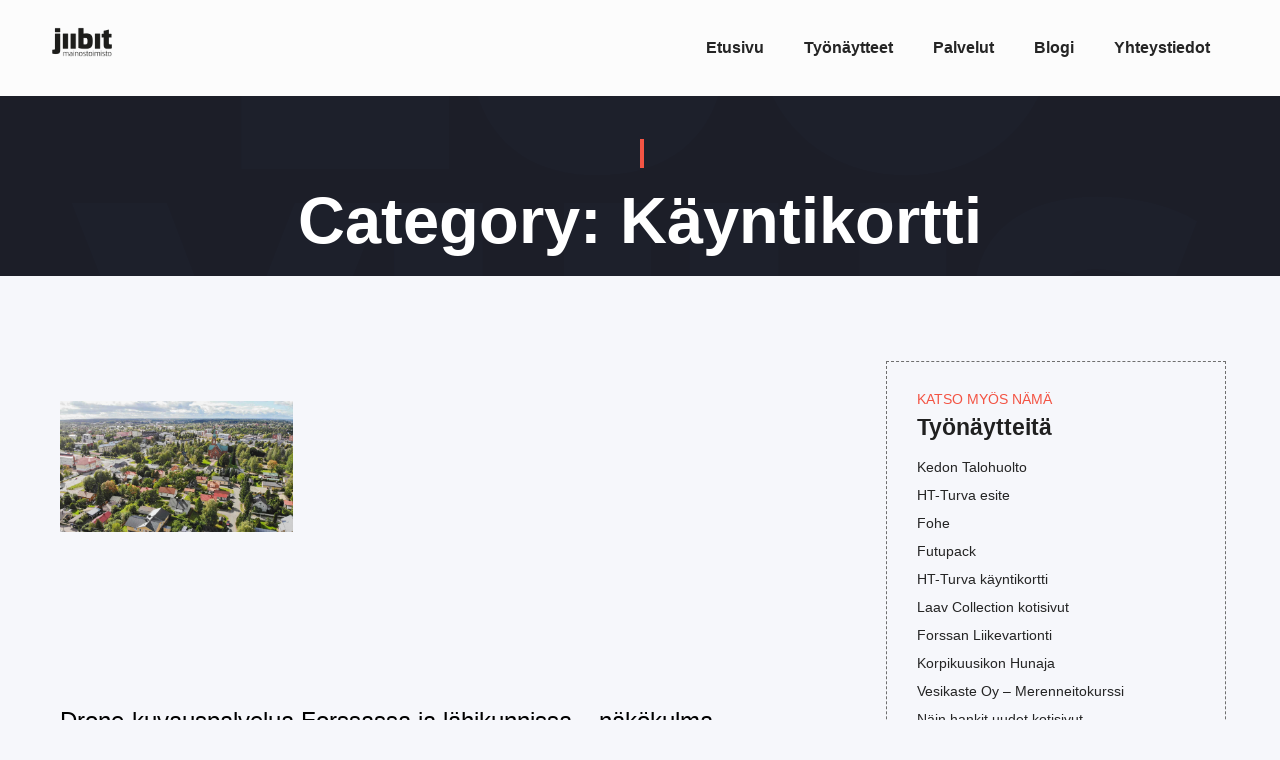

--- FILE ---
content_type: text/html; charset=UTF-8
request_url: https://www.jiibit.fi/category/kayntikortti/
body_size: 31940
content:
<!doctype html><html lang="fi"><head><script data-no-optimize="1">var litespeed_docref=sessionStorage.getItem("litespeed_docref");litespeed_docref&&(Object.defineProperty(document,"referrer",{get:function(){return litespeed_docref}}),sessionStorage.removeItem("litespeed_docref"));</script> <meta charset="UTF-8"><meta name="viewport" content="width=device-width, initial-scale=1"><link rel="profile" href="https://gmpg.org/xfn/11"><meta name='robots' content='index, follow, max-image-preview:large, max-snippet:-1, max-video-preview:-1' /><style>img:is([sizes="auto" i], [sizes^="auto," i]) { contain-intrinsic-size: 3000px 1500px }</style> <script id="cookie-law-info-gcm-var-js" type="litespeed/javascript">var _ckyGcm={"status":!0,"default_settings":[{"analytics":"denied","advertisement":"denied","functional":"denied","necessary":"granted","ad_user_data":"denied","ad_personalization":"denied","regions":"All"}],"wait_for_update":2000,"url_passthrough":!1,"ads_data_redaction":!1}</script> <script id="cookieyes" type="litespeed/javascript" data-src="https://cdn-cookieyes.com/client_data/94fbfcd4517b52ad549e4b68/script.js"></script> <script id="google_gtagjs-js-consent-mode-data-layer" type="litespeed/javascript">window.dataLayer=window.dataLayer||[];function gtag(){dataLayer.push(arguments)}
gtag('consent','default',{"ad_personalization":"denied","ad_storage":"denied","ad_user_data":"denied","analytics_storage":"denied","functionality_storage":"denied","security_storage":"denied","personalization_storage":"denied","region":["AT","BE","BG","CH","CY","CZ","DE","DK","EE","ES","FI","FR","GB","GR","HR","HU","IE","IS","IT","LI","LT","LU","LV","MT","NL","NO","PL","PT","RO","SE","SI","SK"],"wait_for_update":500});window._googlesitekitConsentCategoryMap={"statistics":["analytics_storage"],"marketing":["ad_storage","ad_user_data","ad_personalization"],"functional":["functionality_storage","security_storage"],"preferences":["personalization_storage"]};window._googlesitekitConsents={"ad_personalization":"denied","ad_storage":"denied","ad_user_data":"denied","analytics_storage":"denied","functionality_storage":"denied","security_storage":"denied","personalization_storage":"denied","region":["AT","BE","BG","CH","CY","CZ","DE","DK","EE","ES","FI","FR","GB","GR","HR","HU","IE","IS","IT","LI","LT","LU","LV","MT","NL","NO","PL","PT","RO","SE","SI","SK"],"wait_for_update":500}</script> <title>Käyntikortti Archives &#8211; Mainostoimisto Jiibit, Forssa</title><link rel="canonical" href="https://www.jiibit.fi/category/kayntikortti/" /><meta property="og:locale" content="fi_FI" /><meta property="og:type" content="article" /><meta property="og:title" content="Käyntikortti Archives &#8211; Mainostoimisto Jiibit, Forssa" /><meta property="og:url" content="https://www.jiibit.fi/category/kayntikortti/" /><meta property="og:site_name" content="Mainostoimisto Jiibit, Forssa" /><meta name="twitter:card" content="summary_large_image" /> <script type="application/ld+json" class="yoast-schema-graph">{"@context":"https://schema.org","@graph":[{"@type":"CollectionPage","@id":"https://www.jiibit.fi/category/kayntikortti/","url":"https://www.jiibit.fi/category/kayntikortti/","name":"Käyntikortti Archives &#8211; Mainostoimisto Jiibit, Forssa","isPartOf":{"@id":"https://www.jiibit.fi/#website"},"primaryImageOfPage":{"@id":"https://www.jiibit.fi/category/kayntikortti/#primaryimage"},"image":{"@id":"https://www.jiibit.fi/category/kayntikortti/#primaryimage"},"thumbnailUrl":"https://www.jiibit.fi/wp-content/uploads/ht-turva-bc.jpg","breadcrumb":{"@id":"https://www.jiibit.fi/category/kayntikortti/#breadcrumb"},"inLanguage":"fi"},{"@type":"ImageObject","inLanguage":"fi","@id":"https://www.jiibit.fi/category/kayntikortti/#primaryimage","url":"https://www.jiibit.fi/wp-content/uploads/ht-turva-bc.jpg","contentUrl":"https://www.jiibit.fi/wp-content/uploads/ht-turva-bc.jpg","width":1000,"height":1000},{"@type":"BreadcrumbList","@id":"https://www.jiibit.fi/category/kayntikortti/#breadcrumb","itemListElement":[{"@type":"ListItem","position":1,"name":"Etusivu","item":"https://www.jiibit.fi/"},{"@type":"ListItem","position":2,"name":"Käyntikortti"}]},{"@type":"WebSite","@id":"https://www.jiibit.fi/#website","url":"https://www.jiibit.fi/","name":"Mainostoimisto Jiibit, Forssa","description":"Ajattele uudella tavalla &ndash; Mainostoimisto Jiibit","publisher":{"@id":"https://www.jiibit.fi/#organization"},"potentialAction":[{"@type":"SearchAction","target":{"@type":"EntryPoint","urlTemplate":"https://www.jiibit.fi/?s={search_term_string}"},"query-input":{"@type":"PropertyValueSpecification","valueRequired":true,"valueName":"search_term_string"}}],"inLanguage":"fi"},{"@type":"Organization","@id":"https://www.jiibit.fi/#organization","name":"Mainostoimisto Jiibit, Forssa","url":"https://www.jiibit.fi/","logo":{"@type":"ImageObject","inLanguage":"fi","@id":"https://www.jiibit.fi/#/schema/logo/image/","url":"https://www.jiibit.fi/wp-content/uploads/jiibit-logo-180.png","contentUrl":"https://www.jiibit.fi/wp-content/uploads/jiibit-logo-180.png","width":180,"height":97,"caption":"Mainostoimisto Jiibit, Forssa"},"image":{"@id":"https://www.jiibit.fi/#/schema/logo/image/"}}]}</script> <link rel='dns-prefetch' href='//www.googletagmanager.com' /><link rel='dns-prefetch' href='//pagead2.googlesyndication.com' /><link rel="alternate" type="application/rss+xml" title="Mainostoimisto Jiibit, Forssa &raquo; syöte" href="https://www.jiibit.fi/feed/" /><link rel="alternate" type="application/rss+xml" title="Mainostoimisto Jiibit, Forssa &raquo; kommenttien syöte" href="https://www.jiibit.fi/comments/feed/" /><link rel="alternate" type="application/rss+xml" title="Mainostoimisto Jiibit, Forssa &raquo; Käyntikortti kategorian RSS-syöte" href="https://www.jiibit.fi/category/kayntikortti/feed/" /><style id="litespeed-ccss">ul{box-sizing:border-box}:root{--wp--preset--font-size--normal:16px;--wp--preset--font-size--huge:42px}.screen-reader-text{clip:rect(1px,1px,1px,1px);word-wrap:normal!important;border:0;-webkit-clip-path:inset(50%);clip-path:inset(50%);height:1px;margin:-1px;overflow:hidden;padding:0;position:absolute;width:1px}body{--wp--preset--color--black:#000;--wp--preset--color--cyan-bluish-gray:#abb8c3;--wp--preset--color--white:#fff;--wp--preset--color--pale-pink:#f78da7;--wp--preset--color--vivid-red:#cf2e2e;--wp--preset--color--luminous-vivid-orange:#ff6900;--wp--preset--color--luminous-vivid-amber:#fcb900;--wp--preset--color--light-green-cyan:#7bdcb5;--wp--preset--color--vivid-green-cyan:#00d084;--wp--preset--color--pale-cyan-blue:#8ed1fc;--wp--preset--color--vivid-cyan-blue:#0693e3;--wp--preset--color--vivid-purple:#9b51e0;--wp--preset--gradient--vivid-cyan-blue-to-vivid-purple:linear-gradient(135deg,rgba(6,147,227,1) 0%,#9b51e0 100%);--wp--preset--gradient--light-green-cyan-to-vivid-green-cyan:linear-gradient(135deg,#7adcb4 0%,#00d082 100%);--wp--preset--gradient--luminous-vivid-amber-to-luminous-vivid-orange:linear-gradient(135deg,rgba(252,185,0,1) 0%,rgba(255,105,0,1) 100%);--wp--preset--gradient--luminous-vivid-orange-to-vivid-red:linear-gradient(135deg,rgba(255,105,0,1) 0%,#cf2e2e 100%);--wp--preset--gradient--very-light-gray-to-cyan-bluish-gray:linear-gradient(135deg,#eee 0%,#a9b8c3 100%);--wp--preset--gradient--cool-to-warm-spectrum:linear-gradient(135deg,#4aeadc 0%,#9778d1 20%,#cf2aba 40%,#ee2c82 60%,#fb6962 80%,#fef84c 100%);--wp--preset--gradient--blush-light-purple:linear-gradient(135deg,#ffceec 0%,#9896f0 100%);--wp--preset--gradient--blush-bordeaux:linear-gradient(135deg,#fecda5 0%,#fe2d2d 50%,#6b003e 100%);--wp--preset--gradient--luminous-dusk:linear-gradient(135deg,#ffcb70 0%,#c751c0 50%,#4158d0 100%);--wp--preset--gradient--pale-ocean:linear-gradient(135deg,#fff5cb 0%,#b6e3d4 50%,#33a7b5 100%);--wp--preset--gradient--electric-grass:linear-gradient(135deg,#caf880 0%,#71ce7e 100%);--wp--preset--gradient--midnight:linear-gradient(135deg,#020381 0%,#2874fc 100%);--wp--preset--font-size--small:13px;--wp--preset--font-size--medium:20px;--wp--preset--font-size--large:36px;--wp--preset--font-size--x-large:42px;--wp--preset--spacing--20:.44rem;--wp--preset--spacing--30:.67rem;--wp--preset--spacing--40:1rem;--wp--preset--spacing--50:1.5rem;--wp--preset--spacing--60:2.25rem;--wp--preset--spacing--70:3.38rem;--wp--preset--spacing--80:5.06rem;--wp--preset--shadow--natural:6px 6px 9px rgba(0,0,0,.2);--wp--preset--shadow--deep:12px 12px 50px rgba(0,0,0,.4);--wp--preset--shadow--sharp:6px 6px 0px rgba(0,0,0,.2);--wp--preset--shadow--outlined:6px 6px 0px -3px rgba(255,255,255,1),6px 6px rgba(0,0,0,1);--wp--preset--shadow--crisp:6px 6px 0px rgba(0,0,0,1)}html{line-height:1.15;-webkit-text-size-adjust:100%}*,:after,:before{box-sizing:border-box}body{margin:0;font-family:-apple-system,BlinkMacSystemFont,Segoe UI,Roboto,Helvetica Neue,Arial,Noto Sans,sans-serif,Apple Color Emoji,Segoe UI Emoji,Segoe UI Symbol,Noto Color Emoji;font-size:1rem;font-weight:400;line-height:1.5;color:#333;background-color:#fff;-webkit-font-smoothing:antialiased;-moz-osx-font-smoothing:grayscale}h1,h2,h3{margin-block-start:.5rem;margin-block-end:1rem;font-family:inherit;font-weight:500;line-height:1.2;color:inherit}h1{font-size:2.5rem}h2{font-size:2rem}h3{font-size:1.75rem}p{margin-block-start:0;margin-block-end:.9rem}a{background-color:transparent;text-decoration:none;color:#c36}a:not([href]):not([tabindex]){color:inherit;text-decoration:none}strong{font-weight:bolder}img{border-style:none;height:auto;max-width:100%}label{display:inline-block;line-height:1;vertical-align:middle}button,input{font-family:inherit;font-size:1rem;line-height:1.5;margin:0}input[type=email],input[type=text]{width:100%;border:1px solid #666;border-radius:3px;padding:.5rem 1rem}button,input{overflow:visible}button{text-transform:none}[type=submit],button{width:auto;-webkit-appearance:button}[type=submit]::-moz-focus-inner,button::-moz-focus-inner{border-style:none;padding:0}[type=submit]:-moz-focusring,button:-moz-focusring{outline:1px dotted ButtonText}[type=submit],button{display:inline-block;font-weight:400;color:#c36;text-align:center;white-space:nowrap;background-color:transparent;border:1px solid #c36;padding:.5rem 1rem;font-size:1rem;border-radius:3px}::-webkit-file-upload-button{-webkit-appearance:button;font:inherit}li,ul{margin-block-start:0;margin-block-end:0;border:0;outline:0;font-size:100%;vertical-align:baseline;background:0 0}.screen-reader-text{clip:rect(1px,1px,1px,1px);height:1px;overflow:hidden;position:absolute!important;width:1px;word-wrap:normal!important}.site-navigation{grid-area:nav-menu;display:flex;align-items:center;flex-grow:1}.elementor-screen-only,.screen-reader-text{position:absolute;top:-10000em;width:1px;height:1px;margin:-1px;padding:0;overflow:hidden;clip:rect(0,0,0,0);border:0}.elementor *,.elementor :after,.elementor :before{box-sizing:border-box}.elementor a{box-shadow:none;text-decoration:none}.elementor img{height:auto;max-width:100%;border:none;border-radius:0;box-shadow:none}.elementor .elementor-background-overlay{height:100%;width:100%;top:0;left:0;position:absolute}.elementor-element{--flex-direction:initial;--flex-wrap:initial;--justify-content:initial;--align-items:initial;--align-content:initial;--gap:initial;--flex-basis:initial;--flex-grow:initial;--flex-shrink:initial;--order:initial;--align-self:initial;flex-basis:var(--flex-basis);flex-grow:var(--flex-grow);flex-shrink:var(--flex-shrink);order:var(--order);align-self:var(--align-self)}.elementor-align-right{text-align:right}.elementor-align-left{text-align:left}@media (max-width:767px){.elementor-mobile-align-center{text-align:center}}:root{--page-title-display:block}.elementor-section{position:relative}.elementor-section .elementor-container{display:flex;margin-right:auto;margin-left:auto;position:relative}@media (max-width:1024px){.elementor-section .elementor-container{flex-wrap:wrap}}.elementor-section.elementor-section-boxed>.elementor-container{max-width:1140px}.elementor-section.elementor-section-items-middle>.elementor-container{align-items:center}.elementor-widget-wrap{position:relative;width:100%;flex-wrap:wrap;align-content:flex-start}.elementor:not(.elementor-bc-flex-widget) .elementor-widget-wrap{display:flex}.elementor-widget-wrap>.elementor-element{width:100%}.elementor-widget{position:relative}.elementor-widget:not(:last-child){margin-bottom:20px}.elementor-column{position:relative;min-height:1px;display:flex}.elementor-column-gap-default>.elementor-column>.elementor-element-populated{padding:10px}.elementor-inner-section .elementor-column-gap-no .elementor-element-populated{padding:0}@media (min-width:768px){.elementor-column.elementor-col-33{width:33.333%}.elementor-column.elementor-col-50{width:50%}.elementor-column.elementor-col-66{width:66.666%}.elementor-column.elementor-col-100{width:100%}}@media (max-width:767px){.elementor-column{width:100%}}ul.elementor-icon-list-items.elementor-inline-items{display:flex;flex-wrap:wrap}ul.elementor-icon-list-items.elementor-inline-items .elementor-inline-item{word-break:break-word}.elementor-grid{display:grid;grid-column-gap:var(--grid-column-gap);grid-row-gap:var(--grid-row-gap)}.elementor-grid .elementor-grid-item{min-width:0}.elementor-grid-1 .elementor-grid{grid-template-columns:repeat(1,1fr)}@media (max-width:1024px){.elementor-grid-tablet-1 .elementor-grid{grid-template-columns:repeat(1,1fr)}.elementor-grid-tablet-2 .elementor-grid{grid-template-columns:repeat(2,1fr)}}@media (max-width:767px){.elementor-grid-mobile-1 .elementor-grid{grid-template-columns:repeat(1,1fr)}}.elementor-form-fields-wrapper{display:flex;flex-wrap:wrap}.elementor-field-group{flex-wrap:wrap;align-items:center}.elementor-field-group.elementor-field-type-submit{align-items:flex-end}.elementor-field-group .elementor-field-textual{width:100%;max-width:100%;border:1px solid #69727d;background-color:transparent;color:#1f2124;vertical-align:middle;flex-grow:1}.elementor-field-group .elementor-field-textual::-moz-placeholder{color:inherit;font-family:inherit;opacity:.6}.elementor-field-textual{line-height:1.4;font-size:15px;min-height:40px;padding:5px 14px;border-radius:3px}.elementor-button-align-stretch .elementor-field-type-submit:not(.e-form__buttons__wrapper) .elementor-button{flex-basis:100%}.elementor-form .elementor-button{padding-top:0;padding-bottom:0;border:none}.elementor-form .elementor-button>span{display:flex;justify-content:center}.elementor-form .elementor-button.elementor-size-sm{min-height:40px}.elementor-button{display:inline-block;line-height:1;background-color:#69727d;font-size:15px;padding:12px 24px;border-radius:3px;color:#fff;fill:#fff;text-align:center}.elementor-button:visited{color:#fff}.elementor-button-icon{flex-grow:0;order:5}.elementor-button-text{flex-grow:1;order:10;display:inline-block}.elementor-button .elementor-align-icon-right{margin-left:5px;order:15}.elementor-button span{text-decoration:inherit}.elementor-icon{display:inline-block;line-height:1;color:#69727d;font-size:50px;text-align:center}.elementor-icon svg{width:1em;height:1em;position:relative;display:block}.elementor-icon svg:before{position:absolute;left:50%;transform:translateX(-50%)}.elementor-element{--swiper-theme-color:#000;--swiper-navigation-size:44px;--swiper-pagination-bullet-size:6px;--swiper-pagination-bullet-horizontal-gap:6px}.elementor .elementor-element ul.elementor-icon-list-items{padding:0}@media (max-width:767px){.elementor .elementor-hidden-mobile,.elementor .elementor-hidden-phone{display:none}}@media (min-width:768px) and (max-width:1024px){.elementor .elementor-hidden-tablet{display:none}}@media (min-width:1025px) and (max-width:99999px){.elementor .elementor-hidden-desktop{display:none}}.elementor-heading-title{padding:0;margin:0;line-height:1}.elementor-widget.elementor-icon-list--layout-inline .elementor-widget-container{overflow:hidden}.elementor-widget .elementor-icon-list-items.elementor-inline-items{margin-right:-8px;margin-left:-8px}.elementor-widget .elementor-icon-list-items.elementor-inline-items .elementor-icon-list-item{margin-right:8px;margin-left:8px}.elementor-widget .elementor-icon-list-items.elementor-inline-items .elementor-icon-list-item:after{width:auto;left:auto;right:auto;position:relative;height:100%;border-top:0;border-bottom:0;border-right:0;border-left-width:1px;border-style:solid;right:-8px}.elementor-widget .elementor-icon-list-items{list-style-type:none;margin:0;padding:0}.elementor-widget .elementor-icon-list-item{margin:0;padding:0;position:relative}.elementor-widget .elementor-icon-list-item:after{position:absolute;bottom:0;width:100%}.elementor-widget .elementor-icon-list-item,.elementor-widget .elementor-icon-list-item a{display:flex;font-size:inherit;align-items:var(--icon-vertical-align,center)}.elementor-widget .elementor-icon-list-icon+.elementor-icon-list-text{align-self:center;padding-inline-start:5px}.elementor-widget .elementor-icon-list-icon{display:flex;position:relative;top:var(--icon-vertical-offset,initial)}.elementor-widget .elementor-icon-list-icon svg{width:var(--e-icon-list-icon-size,1em);height:var(--e-icon-list-icon-size,1em)}.elementor-widget.elementor-widget-icon-list .elementor-icon-list-icon{text-align:var(--e-icon-list-icon-align)}.elementor-widget.elementor-widget-icon-list .elementor-icon-list-icon svg{margin:var(--e-icon-list-icon-margin,0 calc(var(--e-icon-list-icon-size,1em)*.25) 0 0)}.elementor-widget.elementor-list-item-link-full_width a{width:100%}.elementor-widget.elementor-align-left .elementor-icon-list-item,.elementor-widget.elementor-align-left .elementor-icon-list-item a{justify-content:flex-start;text-align:left}.elementor-widget.elementor-align-left .elementor-inline-items{justify-content:flex-start}.elementor-widget.elementor-align-right .elementor-icon-list-item,.elementor-widget.elementor-align-right .elementor-icon-list-item a{justify-content:flex-end;text-align:right}.elementor-widget.elementor-align-right .elementor-icon-list-items{justify-content:flex-end}.elementor-widget:not(.elementor-align-right) .elementor-icon-list-item:after{left:0}.elementor-widget:not(.elementor-align-left) .elementor-icon-list-item:after{right:0}@media (min-width:-1){.elementor-widget:not(.elementor-widescreen-align-right) .elementor-icon-list-item:after{left:0}.elementor-widget:not(.elementor-widescreen-align-left) .elementor-icon-list-item:after{right:0}}@media (max-width:-1){.elementor-widget:not(.elementor-laptop-align-right) .elementor-icon-list-item:after{left:0}.elementor-widget:not(.elementor-laptop-align-left) .elementor-icon-list-item:after{right:0}}@media (max-width:-1){.elementor-widget:not(.elementor-tablet_extra-align-right) .elementor-icon-list-item:after{left:0}.elementor-widget:not(.elementor-tablet_extra-align-left) .elementor-icon-list-item:after{right:0}}@media (max-width:1024px){.elementor-widget:not(.elementor-tablet-align-right) .elementor-icon-list-item:after{left:0}.elementor-widget:not(.elementor-tablet-align-left) .elementor-icon-list-item:after{right:0}}@media (max-width:-1){.elementor-widget:not(.elementor-mobile_extra-align-right) .elementor-icon-list-item:after{left:0}.elementor-widget:not(.elementor-mobile_extra-align-left) .elementor-icon-list-item:after{right:0}}@media (max-width:767px){.elementor-widget.elementor-mobile-align-center .elementor-icon-list-item,.elementor-widget.elementor-mobile-align-center .elementor-icon-list-item a{justify-content:center}.elementor-widget.elementor-mobile-align-center .elementor-icon-list-item:after{margin:auto}.elementor-widget.elementor-mobile-align-center .elementor-inline-items{justify-content:center}.elementor-widget:not(.elementor-mobile-align-right) .elementor-icon-list-item:after{left:0}.elementor-widget:not(.elementor-mobile-align-left) .elementor-icon-list-item:after{right:0}}.elementor-widget-image{text-align:center}.elementor-widget-image a{display:inline-block}.elementor-widget-image img{vertical-align:middle;display:inline-block}.elementor-column .elementor-spacer-inner{height:var(--spacer-size)}:root{--swiper-theme-color:#007aff}:root{--swiper-navigation-size:44px}.elementor-kit-701{--e-global-color-primary:#202020;--e-global-color-secondary:#6f6f6f;--e-global-color-text:#252525;--e-global-color-accent:#f35444;--e-global-color-48b87449:#4b4646;--e-global-color-53ef4de1:#e2e2e2;--e-global-color-7470b0ff:#000;--e-global-color-262e70ec:#fff;--e-global-color-fa34c56:#1c1e28;--e-global-color-d121a1c:#646a70;--e-global-color-8356f4e:#f35444;--e-global-color-8329897:#232838;--e-global-color-88d0d80:#d25446;--e-global-color-ff4c39f:#8c92a5;--e-global-color-ce74299:#f6f7fb;--e-global-color-db104c5:#ddd;--e-global-typography-primary-font-family:"PT Sans";--e-global-typography-primary-font-weight:600;--e-global-typography-secondary-font-family:"PT Sans";--e-global-typography-secondary-font-weight:400;--e-global-typography-text-font-family:"Poppins";--e-global-typography-text-font-weight:400;--e-global-typography-accent-font-family:"Poppins";--e-global-typography-accent-font-weight:500;background-color:var(--e-global-color-ce74299)}.elementor-kit-701 a{color:var(--e-global-color-8356f4e)}.elementor-section.elementor-section-boxed>.elementor-container{max-width:1200px}.elementor-widget:not(:last-child){margin-block-end:20px}.elementor-element{--widgets-spacing:20px 20px}@media (max-width:1024px){.elementor-section.elementor-section-boxed>.elementor-container{max-width:1024px}}@media (max-width:767px){.elementor-section.elementor-section-boxed>.elementor-container{max-width:767px}}.elementor-location-header:before{content:"";display:table;clear:both}[data-elementor-type=popup]:not(.elementor-edit-area){display:none}.elementor-icon-list-items .elementor-icon-list-item .elementor-icon-list-text{display:inline-block}.elementor-widget-posts:after{display:none}.elementor-posts-container:not(.elementor-posts-masonry){align-items:stretch}.elementor-posts-container .elementor-post{padding:0;margin:0}.elementor-posts-container .elementor-post__excerpt{flex-grow:var(--read-more-alignment,0)}.elementor-posts-container .elementor-post__thumbnail{overflow:hidden}.elementor-posts-container .elementor-post__thumbnail img{display:block;width:100%;max-height:none;max-width:none}.elementor-posts-container .elementor-post__thumbnail__link{position:relative;display:block;width:100%}.elementor-posts .elementor-post{flex-direction:column}.elementor-posts .elementor-post__title{font-size:18px;margin:0}.elementor-posts .elementor-post__excerpt{margin-bottom:10px}.elementor-posts .elementor-post__excerpt p{margin:0;line-height:1.5em;font-size:14px;color:#777}.elementor-posts .elementor-post__text{display:var(--item-display,block);flex-direction:column;flex-grow:1}.elementor-posts .elementor-post__thumbnail{position:relative}.elementor-posts--skin-classic .elementor-post{overflow:hidden}.elementor-posts--align-left .elementor-post{text-align:left}.elementor-posts--thumbnail-left .elementor-post{flex-direction:row}.elementor-posts--thumbnail-left .elementor-post__thumbnail__link{flex-shrink:0;width:25%}.elementor-posts--thumbnail-left .elementor-post__thumbnail__link{order:0;margin-right:20px}.elementor-posts .elementor-post{display:flex}.e-form__buttons{flex-wrap:wrap}.e-form__buttons{display:flex}.elementor-form .elementor-button>span{display:flex;justify-content:center;align-items:center}.elementor-form .elementor-button .elementor-button-text{white-space:normal;flex-grow:0}.elementor-item:after,.elementor-item:before{display:block;position:absolute}.elementor-item:not(:hover):not(:focus):not(.elementor-item-active):not(.highlighted):after,.elementor-item:not(:hover):not(:focus):not(.elementor-item-active):not(.highlighted):before{opacity:0}.elementor-nav-menu--main .elementor-nav-menu a{padding:13px 20px}.elementor-nav-menu--main .elementor-nav-menu ul{position:absolute;width:12em;border-width:0;border-style:solid;padding:0}.elementor-nav-menu--layout-horizontal{display:flex}.elementor-nav-menu--layout-horizontal .elementor-nav-menu{display:flex;flex-wrap:wrap}.elementor-nav-menu--layout-horizontal .elementor-nav-menu a{white-space:nowrap;flex-grow:1}.elementor-nav-menu--layout-horizontal .elementor-nav-menu>li{display:flex}.elementor-nav-menu--layout-horizontal .elementor-nav-menu>li ul{top:100%!important}.elementor-nav-menu--layout-horizontal .elementor-nav-menu>li:not(:first-child)>a{margin-inline-start:var(--e-nav-menu-horizontal-menu-item-margin)}.elementor-nav-menu--layout-horizontal .elementor-nav-menu>li:not(:first-child)>ul{left:var(--e-nav-menu-horizontal-menu-item-margin)!important}.elementor-nav-menu--layout-horizontal .elementor-nav-menu>li:not(:last-child)>a{margin-inline-end:var(--e-nav-menu-horizontal-menu-item-margin)}.elementor-nav-menu--layout-horizontal .elementor-nav-menu>li:not(:last-child):after{content:var(--e-nav-menu-divider-content,none);height:var(--e-nav-menu-divider-height,35%);border-left:var(--e-nav-menu-divider-width,2px) var(--e-nav-menu-divider-style,solid) var(--e-nav-menu-divider-color,#000);border-bottom-color:var(--e-nav-menu-divider-color,#000);border-right-color:var(--e-nav-menu-divider-color,#000);border-top-color:var(--e-nav-menu-divider-color,#000);align-self:center}.elementor-nav-menu__align-end .elementor-nav-menu{margin-inline-start:auto;justify-content:flex-end}.elementor-widget-nav-menu .elementor-widget-container{display:flex;flex-direction:column}.elementor-nav-menu{position:relative;z-index:2}.elementor-nav-menu:after{content:" ";display:block;height:0;font:0/0 serif;clear:both;visibility:hidden;overflow:hidden}.elementor-nav-menu,.elementor-nav-menu li,.elementor-nav-menu ul{display:block;list-style:none;margin:0;padding:0;line-height:normal}.elementor-nav-menu ul{display:none}.elementor-nav-menu a,.elementor-nav-menu li{position:relative}.elementor-nav-menu li{border-width:0}.elementor-nav-menu a{display:flex;align-items:center}.elementor-nav-menu a{padding:10px 20px;line-height:20px}.elementor-nav-menu--dropdown{background-color:#fff;font-size:13px}.elementor-nav-menu--dropdown-none .elementor-nav-menu--dropdown{display:none}.elementor-nav-menu--dropdown.elementor-nav-menu__container{margin-top:10px;transform-origin:top;overflow-y:auto;overflow-x:hidden}.elementor-nav-menu--dropdown.elementor-nav-menu__container .elementor-sub-item{font-size:.85em}.elementor-nav-menu--dropdown a{color:#33373d}ul.elementor-nav-menu--dropdown a{text-shadow:none;border-inline-start:8px solid transparent}.fas{-moz-osx-font-smoothing:grayscale;-webkit-font-smoothing:antialiased;display:inline-block;font-style:normal;font-variant:normal;text-rendering:auto;line-height:1}.fa-arrow-right:before{content:"\f061"}.fas{font-family:"Font Awesome 5 Free"}.fas{font-weight:900}.elementor-widget-heading .elementor-heading-title{color:var(--e-global-color-primary);font-family:var(--e-global-typography-primary-font-family),Sans-serif;font-weight:var(--e-global-typography-primary-font-weight)}.elementor-widget-text-editor{color:var(--e-global-color-text);font-family:var(--e-global-typography-text-font-family),Sans-serif;font-weight:var(--e-global-typography-text-font-weight)}.elementor-widget-icon.elementor-view-default .elementor-icon{color:var(--e-global-color-primary);border-color:var(--e-global-color-primary)}.elementor-widget-icon.elementor-view-default .elementor-icon svg{fill:var(--e-global-color-primary)}.elementor-widget-icon-list .elementor-icon-list-item:not(:last-child):after{border-color:var(--e-global-color-text)}.elementor-widget-icon-list .elementor-icon-list-icon svg{fill:var(--e-global-color-primary)}.elementor-widget-icon-list .elementor-icon-list-item>a{font-family:var(--e-global-typography-text-font-family),Sans-serif;font-weight:var(--e-global-typography-text-font-weight)}.elementor-widget-icon-list .elementor-icon-list-text{color:var(--e-global-color-secondary)}.elementor-widget-posts .elementor-post__title,.elementor-widget-posts .elementor-post__title a{color:var(--e-global-color-secondary);font-family:var(--e-global-typography-primary-font-family),Sans-serif;font-weight:var(--e-global-typography-primary-font-weight)}.elementor-widget-posts .elementor-post__excerpt p{font-family:var(--e-global-typography-text-font-family),Sans-serif;font-weight:var(--e-global-typography-text-font-weight)}.elementor-widget-form .elementor-field-group>label{color:var(--e-global-color-text)}.elementor-widget-form .elementor-field-group>label{font-family:var(--e-global-typography-text-font-family),Sans-serif;font-weight:var(--e-global-typography-text-font-weight)}.elementor-widget-form .elementor-field-group .elementor-field{color:var(--e-global-color-text)}.elementor-widget-form .elementor-field-group .elementor-field{font-family:var(--e-global-typography-text-font-family),Sans-serif;font-weight:var(--e-global-typography-text-font-weight)}.elementor-widget-form .elementor-button{font-family:var(--e-global-typography-accent-font-family),Sans-serif;font-weight:var(--e-global-typography-accent-font-weight)}.elementor-widget-form .elementor-button[type=submit]{background-color:var(--e-global-color-accent)}.elementor-widget-form{--e-form-steps-indicator-inactive-primary-color:var(--e-global-color-text);--e-form-steps-indicator-active-primary-color:var(--e-global-color-accent);--e-form-steps-indicator-completed-primary-color:var(--e-global-color-accent);--e-form-steps-indicator-progress-color:var(--e-global-color-accent);--e-form-steps-indicator-progress-background-color:var(--e-global-color-text);--e-form-steps-indicator-progress-meter-color:var(--e-global-color-text)}.elementor-widget-nav-menu .elementor-nav-menu .elementor-item{font-family:var(--e-global-typography-primary-font-family),Sans-serif;font-weight:var(--e-global-typography-primary-font-weight)}.elementor-widget-nav-menu .elementor-nav-menu--main .elementor-item{color:var(--e-global-color-text);fill:var(--e-global-color-text)}.elementor-widget-nav-menu .elementor-nav-menu--main:not(.e--pointer-framed) .elementor-item:before,.elementor-widget-nav-menu .elementor-nav-menu--main:not(.e--pointer-framed) .elementor-item:after{background-color:var(--e-global-color-accent)}.elementor-widget-nav-menu{--e-nav-menu-divider-color:var(--e-global-color-text)}.elementor-widget-nav-menu .elementor-nav-menu--dropdown .elementor-item,.elementor-widget-nav-menu .elementor-nav-menu--dropdown .elementor-sub-item{font-family:var(--e-global-typography-accent-font-family),Sans-serif;font-weight:var(--e-global-typography-accent-font-weight)}.elementor-32 .elementor-element.elementor-element-3b9f8dcd:not(.elementor-motion-effects-element-type-background){background-color:#fcfcfc}.elementor-32 .elementor-element.elementor-element-3b9f8dcd{padding:15px}.elementor-32 .elementor-element.elementor-element-3584b4aa{text-align:left}.elementor-32 .elementor-element.elementor-element-3584b4aa img{width:5vw}.elementor-32 .elementor-element.elementor-element-db2209c:not(.elementor-motion-effects-element-type-background){background-color:#fcfcfc}.elementor-32 .elementor-element.elementor-element-db2209c{padding:15px}.elementor-32 .elementor-element.elementor-element-3dd7c49{text-align:left}.elementor-32 .elementor-element.elementor-element-3dd7c49 img{width:5vw}.elementor-32 .elementor-element.elementor-element-6717094 .elementor-icon-wrapper{text-align:right}@media (max-width:1024px){.elementor-32 .elementor-element.elementor-element-3b9f8dcd{padding:15px}.elementor-32 .elementor-element.elementor-element-3584b4aa img{width:10vw}.elementor-32 .elementor-element.elementor-element-db2209c{padding:15px}.elementor-32 .elementor-element.elementor-element-3dd7c49 img{width:10vw}.elementor-32 .elementor-element.elementor-element-6717094 .elementor-icon{font-size:35px}.elementor-32 .elementor-element.elementor-element-6717094 .elementor-icon svg{height:35px}}@media (max-width:767px){.elementor-32 .elementor-element.elementor-element-5ce1ca54{width:50%}.elementor-32 .elementor-element.elementor-element-3584b4aa img{width:20vw}.elementor-32 .elementor-element.elementor-element-da5064f{width:50%}.elementor-32 .elementor-element.elementor-element-54f9a1d{width:50%}.elementor-32 .elementor-element.elementor-element-3dd7c49 img{width:20vw}.elementor-32 .elementor-element.elementor-element-f94b613{width:50%}.elementor-32 .elementor-element.elementor-element-6717094 .elementor-icon{font-size:35px}.elementor-32 .elementor-element.elementor-element-6717094 .elementor-icon svg{height:35px}}@media (min-width:768px){.elementor-32 .elementor-element.elementor-element-5ce1ca54{width:30%}.elementor-32 .elementor-element.elementor-element-da5064f{width:70%}.elementor-32 .elementor-element.elementor-element-54f9a1d{width:30%}.elementor-32 .elementor-element.elementor-element-f94b613{width:70%}}.elementor-2850 .elementor-element.elementor-element-fbe4b52>.elementor-container{min-height:25vh}.elementor-2850 .elementor-element.elementor-element-fbe4b52:not(.elementor-motion-effects-element-type-background){background-color:var(--e-global-color-fa34c56)}.elementor-2850 .elementor-element.elementor-element-fbe4b52>.elementor-background-overlay{background-image:url("https://www.jiibit.fi/wp-content/uploads/luo-vuus.svg");background-position:center center;background-repeat:no-repeat;background-size:cover;opacity:1;mix-blend-mode:lighten}.elementor-2850 .elementor-element.elementor-element-634c920{margin-top:20px;margin-bottom:20px}.elementor-2850 .elementor-element.elementor-element-c95b47b{--spacer-size:4vh}.elementor-2850 .elementor-element.elementor-element-c95b47b>.elementor-widget-container{border-style:solid;border-width:0 0 0 4px;border-color:var(--e-global-color-8356f4e)}.elementor-2850 .elementor-element.elementor-element-4a0d40b{text-align:center}.elementor-2850 .elementor-element.elementor-element-4a0d40b .elementor-heading-title{color:var(--e-global-color-262e70ec);font-family:"PT Sans",Sans-serif;font-size:65px;font-weight:800}.elementor-2850 .elementor-element.elementor-element-16ce4dd9{margin-top:75px;margin-bottom:0}.elementor-2850 .elementor-element.elementor-element-9e6198>.elementor-element-populated{padding:0 150px 0 20px}.elementor-2850 .elementor-element.elementor-element-2e38d866 .elementor-posts-container .elementor-post__thumbnail{padding-bottom:calc(.75*100%)}.elementor-2850 .elementor-element.elementor-element-2e38d866:after{content:"0.75"}.elementor-2850 .elementor-element.elementor-element-2e38d866 .elementor-post__thumbnail__link{width:35%}.elementor-2850 .elementor-element.elementor-element-2e38d866{--grid-column-gap:50px;--grid-row-gap:50px}.elementor-2850 .elementor-element.elementor-element-2e38d866 .elementor-post__text{padding:0}.elementor-2850 .elementor-element.elementor-element-2e38d866.elementor-posts--thumbnail-left .elementor-post__thumbnail__link{margin-right:30px}.elementor-2850 .elementor-element.elementor-element-2e38d866 .elementor-post__title,.elementor-2850 .elementor-element.elementor-element-2e38d866 .elementor-post__title a{color:#000;font-family:"Rubik",Sans-serif;font-size:24px;font-weight:500}.elementor-2850 .elementor-element.elementor-element-2e38d866 .elementor-post__title{margin-bottom:15px}.elementor-2850 .elementor-element.elementor-element-2e38d866 .elementor-post__excerpt p{color:var(--e-global-color-secondary);font-family:"Rubik",Sans-serif;font-size:15px;font-weight:300}.elementor-2850 .elementor-element.elementor-element-2e38d866>.elementor-widget-container{margin:50px 0 0}.elementor-2850 .elementor-element.elementor-element-23072430>.elementor-element-populated{border-style:dashed;border-width:1px;border-color:var(--e-global-color-secondary);margin:10px;--e-column-margin-right:10px;--e-column-margin-left:10px;padding:30px}.elementor-2850 .elementor-element.elementor-element-0c3c654{text-align:left}.elementor-2850 .elementor-element.elementor-element-0c3c654 .elementor-heading-title{color:var(--e-global-color-accent);font-family:"PT Sans",Sans-serif;font-size:14px;font-weight:400;text-transform:uppercase}.elementor-2850 .elementor-element.elementor-element-0c3c654>.elementor-widget-container{margin:0 0 -10px}.elementor-2850 .elementor-element.elementor-element-7e70f59{text-align:left}.elementor-2850 .elementor-element.elementor-element-7e70f59 .elementor-heading-title{font-family:"PT Sans",Sans-serif;font-size:23px;font-weight:600}.elementor-2850 .elementor-element.elementor-element-7acbe13{--grid-column-gap:10px;--grid-row-gap:12px}.elementor-2850 .elementor-element.elementor-element-7acbe13 .elementor-post__title,.elementor-2850 .elementor-element.elementor-element-7acbe13 .elementor-post__title a{color:var(--e-global-color-text);font-family:"Poppins",Sans-serif;font-size:14px;font-weight:400}@media (min-width:768px){.elementor-2850 .elementor-element.elementor-element-9e6198{width:69.665%}.elementor-2850 .elementor-element.elementor-element-23072430{width:30%}}@media (max-width:1024px){.elementor-2850 .elementor-element.elementor-element-43af5be>.elementor-element-populated{padding:0 5%}.elementor-2850 .elementor-element.elementor-element-43af5be{z-index:1}.elementor-2850 .elementor-element.elementor-element-6f51f7f{z-index:1}.elementor-2850 .elementor-element.elementor-element-4a0d40b .elementor-heading-title{font-size:47px}.elementor-2850 .elementor-element.elementor-element-16ce4dd9{padding:20px}.elementor-2850 .elementor-element.elementor-element-9e6198>.elementor-element-populated{padding:0 50px}.elementor-2850 .elementor-element.elementor-element-2e38d866 .elementor-posts-container .elementor-post__thumbnail{padding-bottom:calc(.8*100%)}.elementor-2850 .elementor-element.elementor-element-2e38d866:after{content:"0.8"}.elementor-2850 .elementor-element.elementor-element-2e38d866 .elementor-post__thumbnail__link{width:45%}.elementor-2850 .elementor-element.elementor-element-7acbe13 .elementor-post__title,.elementor-2850 .elementor-element.elementor-element-7acbe13 .elementor-post__title a{font-size:16px}}@media (max-width:767px){.elementor-2850 .elementor-element.elementor-element-43af5be>.elementor-element-populated{padding:0 5%}.elementor-2850 .elementor-element.elementor-element-1006ed1{width:50%}.elementor-2850 .elementor-element.elementor-element-6f51f7f{width:50%}.elementor-2850 .elementor-element.elementor-element-4a0d40b .elementor-heading-title{font-size:26px}.elementor-2850 .elementor-element.elementor-element-16ce4dd9{padding:10px}.elementor-2850 .elementor-element.elementor-element-9e6198>.elementor-element-populated{padding:20px}.elementor-2850 .elementor-element.elementor-element-2e38d866 .elementor-posts-container .elementor-post__thumbnail{padding-bottom:calc(1.75*100%)}.elementor-2850 .elementor-element.elementor-element-2e38d866:after{content:"1.75"}.elementor-2850 .elementor-element.elementor-element-2e38d866 .elementor-post__thumbnail__link{width:35%}.elementor-2850 .elementor-element.elementor-element-2e38d866 .elementor-post__title,.elementor-2850 .elementor-element.elementor-element-2e38d866 .elementor-post__title a{font-size:16px}.elementor-2850 .elementor-element.elementor-element-2e38d866 .elementor-post__excerpt p{font-size:12px}.elementor-2850 .elementor-element.elementor-element-0c3c654 .elementor-heading-title{font-size:16px}.elementor-2850 .elementor-element.elementor-element-7e70f59 .elementor-heading-title{font-size:16px}.elementor-2850 .elementor-element.elementor-element-7acbe13 .elementor-post__title,.elementor-2850 .elementor-element.elementor-element-7acbe13 .elementor-post__title a{font-size:14px}}@media (max-width:1024px) and (min-width:768px){.elementor-2850 .elementor-element.elementor-element-43af5be{width:100%}.elementor-2850 .elementor-element.elementor-element-6f51f7f{width:50%}.elementor-2850 .elementor-element.elementor-element-9e6198{width:100%}.elementor-2850 .elementor-element.elementor-element-23072430{width:50%}}.elementor-738 .elementor-element.elementor-element-29edba0a>.elementor-container{min-height:472px}.elementor-738 .elementor-element.elementor-element-2146a37b:not(.elementor-motion-effects-element-type-background)>.elementor-widget-wrap{background-image:url("https://www.jiibit.fi/wp-content/uploads/jiibit-kotisivut-yritykselle-2020-600x600-1.jpg");background-position:center center;background-repeat:no-repeat;background-size:cover}.elementor-738 .elementor-element.elementor-element-3c5895b8{--spacer-size:50px}.elementor-738 .elementor-element.elementor-element-1c66303b.elementor-column.elementor-element[data-element_type="column"]>.elementor-widget-wrap.elementor-element-populated{align-content:center;align-items:center}.elementor-738 .elementor-element.elementor-element-1c66303b>.elementor-element-populated{padding:0 15%}.elementor-738 .elementor-element.elementor-element-540a123a{text-align:center}.elementor-738 .elementor-element.elementor-element-540a123a .elementor-heading-title{color:#202020;font-family:"Oswald",Sans-serif;font-size:40px;font-weight:500}.elementor-738 .elementor-element.elementor-element-5885e02{text-align:center;color:#424141;font-size:14px}.elementor-738 .elementor-element.elementor-element-7049b5b .elementor-button .elementor-align-icon-right{margin-left:10px}.elementor-738 .elementor-element.elementor-element-7049b5b .elementor-field-group{padding-right:calc(10px/2);padding-left:calc(10px/2);margin-bottom:10px}.elementor-738 .elementor-element.elementor-element-7049b5b .elementor-form-fields-wrapper{margin-left:calc(-10px/2);margin-right:calc(-10px/2);margin-bottom:-10px}.elementor-738 .elementor-element.elementor-element-7049b5b .elementor-field-group.recaptcha_v3-bottomleft{margin-bottom:0}.elementor-738 .elementor-element.elementor-element-7049b5b .elementor-field-group .elementor-field{color:#fff}.elementor-738 .elementor-element.elementor-element-7049b5b .elementor-field-group .elementor-field{font-size:14px;font-weight:400}.elementor-738 .elementor-element.elementor-element-7049b5b .elementor-field-group:not(.elementor-field-type-upload) .elementor-field:not(.elementor-select-wrapper){background-color:#132b52;border-radius:0}.elementor-738 .elementor-element.elementor-element-7049b5b .elementor-button{border-style:solid;border-width:2px;border-radius:0}.elementor-738 .elementor-element.elementor-element-7049b5b .elementor-button[type=submit]{background-color:#fff;color:#132b52;border-color:#132b52}.elementor-738 .elementor-element.elementor-element-7049b5b{--e-form-steps-indicators-spacing:20px;--e-form-steps-indicator-padding:30px;--e-form-steps-indicator-inactive-secondary-color:#fff;--e-form-steps-indicator-active-secondary-color:#fff;--e-form-steps-indicator-completed-secondary-color:#fff;--e-form-steps-divider-width:1px;--e-form-steps-divider-gap:10px}@media (min-width:768px){.elementor-738 .elementor-element.elementor-element-2146a37b{width:50%}.elementor-738 .elementor-element.elementor-element-1c66303b{width:49.875%}}@media (max-width:1024px) and (min-width:768px){.elementor-738 .elementor-element.elementor-element-2146a37b{width:50%}.elementor-738 .elementor-element.elementor-element-1c66303b{width:50%}}@media (max-width:1024px){.elementor-738 .elementor-element.elementor-element-29edba0a>.elementor-container{min-height:550px}.elementor-738 .elementor-element.elementor-element-3c5895b8{--spacer-size:255px}.elementor-738 .elementor-element.elementor-element-540a123a .elementor-heading-title{font-size:35px}}@media (max-width:767px){.elementor-738 .elementor-element.elementor-element-2146a37b:not(.elementor-motion-effects-element-type-background)>.elementor-widget-wrap{background-position:bottom center;background-repeat:no-repeat;background-size:contain}.elementor-738 .elementor-element.elementor-element-3c5895b8{--spacer-size:430px}.elementor-738 .elementor-element.elementor-element-1c66303b>.elementor-element-populated{padding:25px}.elementor-738 .elementor-element.elementor-element-540a123a .elementor-heading-title{font-size:28px}}.elementor-700 .elementor-element.elementor-element-73da1622:not(.elementor-motion-effects-element-type-background){background-color:var(--e-global-color-ff4c39f)}.elementor-700 .elementor-element.elementor-element-2bb5acc9>.elementor-element-populated{padding:80px}.elementor-700 .elementor-element.elementor-element-6c2f4148{text-align:left}.elementor-700 .elementor-element.elementor-element-6c2f4148 img{width:80%}.elementor-700 .elementor-element.elementor-element-79805ec>.elementor-container{min-height:430px}.elementor-700 .elementor-element.elementor-element-3e363e06.elementor-column.elementor-element[data-element_type="column"]>.elementor-widget-wrap.elementor-element-populated{align-content:center;align-items:center}.elementor-700 .elementor-element.elementor-element-3e363e06>.elementor-element-populated{padding:0 80px}.elementor-700 .elementor-element.elementor-element-6b82e5db .elementor-nav-menu--dropdown a{color:#fff}.elementor-700 .elementor-element.elementor-element-6b82e5db .elementor-nav-menu--dropdown{background-color:rgba(0,0,0,0)}.elementor-700 .elementor-element.elementor-element-6b82e5db .elementor-nav-menu--dropdown .elementor-item,.elementor-700 .elementor-element.elementor-element-6b82e5db .elementor-nav-menu--dropdown .elementor-sub-item{font-family:"PT Sans",Sans-serif;font-size:24px;font-weight:600}.elementor-700 .elementor-element.elementor-element-6b82e5db .elementor-nav-menu--dropdown a{padding-top:14px;padding-bottom:14px}.elementor-700 .elementor-element.elementor-element-6b82e5db .elementor-nav-menu__container.elementor-nav-menu--dropdown{margin-top:0!important}.elementor-700 .elementor-element.elementor-element-56c4a03e>.elementor-element-populated{padding:0}.elementor-700 .elementor-element.elementor-element-7a12eae4 img{opacity:.75}.elementor-700 .elementor-element.elementor-element-6fdd0633{margin-top:50px;margin-bottom:0}.elementor-700 .elementor-element.elementor-element-1df8f1ef.elementor-column.elementor-element[data-element_type="column"]>.elementor-widget-wrap.elementor-element-populated{align-content:center;align-items:center}.elementor-700 .elementor-element.elementor-element-1df8f1ef>.elementor-element-populated{padding:0}.elementor-700 .elementor-element.elementor-element-83f6319 .elementor-icon-list-items.elementor-inline-items .elementor-icon-list-item{margin-right:calc(30px/2);margin-left:calc(30px/2)}.elementor-700 .elementor-element.elementor-element-83f6319 .elementor-icon-list-items.elementor-inline-items{margin-right:calc(-30px/2);margin-left:calc(-30px/2)}body:not(.rtl) .elementor-700 .elementor-element.elementor-element-83f6319 .elementor-icon-list-items.elementor-inline-items .elementor-icon-list-item:after{right:calc(-30px/2)}.elementor-700 .elementor-element.elementor-element-83f6319 .elementor-icon-list-icon svg{fill:#fff}.elementor-700 .elementor-element.elementor-element-83f6319{--e-icon-list-icon-size:18px;--e-icon-list-icon-align:center;--e-icon-list-icon-margin:0 calc(var(--e-icon-list-icon-size,1em)*0.125);--icon-vertical-offset:0px}.elementor-700 .elementor-element.elementor-element-83f6319 .elementor-icon-list-icon{padding-right:12px}.elementor-700 .elementor-element.elementor-element-83f6319 .elementor-icon-list-item>a{font-family:"Poppins",Sans-serif;font-size:15px;font-weight:300}.elementor-700 .elementor-element.elementor-element-83f6319 .elementor-icon-list-text{color:#fff}.elementor-700 .elementor-element.elementor-element-6bccb591.elementor-column.elementor-element[data-element_type="column"]>.elementor-widget-wrap.elementor-element-populated{align-content:center;align-items:center}.elementor-700 .elementor-element.elementor-element-6bccb591>.elementor-element-populated{padding:0}.elementor-700 .elementor-element.elementor-element-29ae95ec .elementor-icon-list-items.elementor-inline-items .elementor-icon-list-item{margin-right:calc(30px/2);margin-left:calc(30px/2)}.elementor-700 .elementor-element.elementor-element-29ae95ec .elementor-icon-list-items.elementor-inline-items{margin-right:calc(-30px/2);margin-left:calc(-30px/2)}body:not(.rtl) .elementor-700 .elementor-element.elementor-element-29ae95ec .elementor-icon-list-items.elementor-inline-items .elementor-icon-list-item:after{right:calc(-30px/2)}.elementor-700 .elementor-element.elementor-element-29ae95ec{--e-icon-list-icon-size:18px;--e-icon-list-icon-align:center;--e-icon-list-icon-margin:0 calc(var(--e-icon-list-icon-size,1em)*0.125);--icon-vertical-offset:0px}.elementor-700 .elementor-element.elementor-element-29ae95ec .elementor-icon-list-item>a{font-family:"Poppins",Sans-serif;font-size:15px;font-weight:300;text-transform:uppercase}.elementor-700 .elementor-element.elementor-element-29ae95ec .elementor-icon-list-text{color:#fff}@media (min-width:768px){.elementor-700 .elementor-element.elementor-element-1df8f1ef{width:60%}.elementor-700 .elementor-element.elementor-element-6bccb591{width:40%}}@media (max-width:1024px){.elementor-700 .elementor-element.elementor-element-2bb5acc9>.elementor-element-populated{margin:0;--e-column-margin-right:0px;--e-column-margin-left:0px;padding:50px 0 50px 50px}.elementor-700 .elementor-element.elementor-element-3e363e06>.elementor-element-populated{padding:0 0 0 30px}.elementor-700 .elementor-element.elementor-element-6b82e5db .elementor-nav-menu--dropdown .elementor-item,.elementor-700 .elementor-element.elementor-element-6b82e5db .elementor-nav-menu--dropdown .elementor-sub-item{font-size:21px}.elementor-700 .elementor-element.elementor-element-56c4a03e.elementor-column.elementor-element[data-element_type="column"]>.elementor-widget-wrap.elementor-element-populated{align-content:center;align-items:center}}@media (max-width:767px){.elementor-700 .elementor-element.elementor-element-2bb5acc9>.elementor-element-populated{padding:30px 20px}.elementor-700 .elementor-element.elementor-element-6c2f4148 img{width:55%}.elementor-700 .elementor-element.elementor-element-79805ec{padding:30px 0 0}.elementor-700 .elementor-element.elementor-element-3e363e06>.elementor-element-populated{padding:0}.elementor-700 .elementor-element.elementor-element-6b82e5db .elementor-nav-menu--dropdown .elementor-item,.elementor-700 .elementor-element.elementor-element-6b82e5db .elementor-nav-menu--dropdown .elementor-sub-item{font-size:21px}.elementor-700 .elementor-element.elementor-element-7a12eae4{text-align:right}.elementor-700 .elementor-element.elementor-element-7a12eae4 img{width:229px}.elementor-700 .elementor-element.elementor-element-6fdd0633{margin-top:0;margin-bottom:30px}.elementor-700 .elementor-element.elementor-element-1df8f1ef>.elementor-element-populated{padding:15px 0}.elementor-700 .elementor-element.elementor-element-83f6319{--e-icon-list-icon-size:15px}.elementor-700 .elementor-element.elementor-element-83f6319 .elementor-icon-list-item>a{font-size:14px}.elementor-700 .elementor-element.elementor-element-6bccb591>.elementor-element-populated{padding:15px 0}.elementor-700 .elementor-element.elementor-element-29ae95ec .elementor-icon-list-item>a{font-size:14px}}:root{--joinchat-ico:url("data:image/svg+xml;charset=utf-8,%3Csvg xmlns='http://www.w3.org/2000/svg' viewBox='0 0 24 24'%3E%3Cpath fill='%23fff' d='M3.516 3.516c4.686-4.686 12.284-4.686 16.97 0s4.686 12.283 0 16.97a12 12 0 0 1-13.754 2.299l-5.814.735a.392.392 0 0 1-.438-.44l.748-5.788A12 12 0 0 1 3.517 3.517zm3.61 17.043.3.158a9.85 9.85 0 0 0 11.534-1.758c3.843-3.843 3.843-10.074 0-13.918s-10.075-3.843-13.918 0a9.85 9.85 0 0 0-1.747 11.554l.16.303-.51 3.942a.196.196 0 0 0 .219.22zm6.534-7.003-.933 1.164a9.84 9.84 0 0 1-3.497-3.495l1.166-.933a.79.79 0 0 0 .23-.94L9.561 6.96a.79.79 0 0 0-.924-.445l-2.023.524a.797.797 0 0 0-.588.88 11.754 11.754 0 0 0 10.005 10.005.797.797 0 0 0 .88-.587l.525-2.023a.79.79 0 0 0-.445-.923L14.6 13.327a.79.79 0 0 0-.94.23z'/%3E%3C/svg%3E");--joinchat-font:-apple-system,blinkmacsystemfont,"Segoe UI",roboto,oxygen-sans,ubuntu,cantarell,"Helvetica Neue",sans-serif}.joinchat{--bottom:20px;--sep:20px;--s:60px;--header:calc(var(--s)*1.16667);--vh:100vh;--red:37;--green:211;--blue:102;--rgb:var(--red) var(--green) var(--blue);--color:rgb(var(--rgb));--dark:rgb(calc(var(--red) - 75) calc(var(--green) - 75) calc(var(--blue) - 75));--hover:rgb(calc(var(--red) + 50) calc(var(--green) + 50) calc(var(--blue) + 50));--bg:rgb(var(--rgb)/4%);--bw:100;--text:hsl(0deg 0% clamp(0%,var(--bw)*1%,100%)/clamp(70%,var(--bw)*1%,100%));--msg:var(--color);color:var(--text);display:none;position:fixed;z-index:9000;right:var(--sep);bottom:var(--bottom);font:normal normal normal 16px/1.625em var(--joinchat-font);letter-spacing:0;animation:joinchat_show .5s cubic-bezier(.18,.89,.32,1.28) 10ms both;transform:scale3d(0,0,0);transform-origin:calc(var(--s)/-2) calc(var(--s)/-4);touch-action:manipulation;-webkit-font-smoothing:antialiased}.joinchat *,.joinchat :after,.joinchat :before{box-sizing:border-box}@supports not (width:clamp(1px,1%,10px)){.joinchat{--text:hsl(0deg 0% calc(var(--bw)*1%)/90%)}}.joinchat__button{display:flex;flex-direction:row;position:absolute;z-index:2;bottom:8px;right:8px;height:var(--s);min-width:var(--s);background:#25d366;color:inherit;border-radius:calc(var(--s)/2);box-shadow:1px 6px 24px 0 rgba(7,94,84,.24)}.joinchat__button__open{width:var(--s);height:var(--s);border-radius:50%;background:rgb(0 0 0/0) var(--joinchat-ico) 50% no-repeat;background-size:60%;overflow:hidden}.joinchat__button__send{display:none;flex-shrink:0;width:var(--s);height:var(--s);max-width:var(--s);padding:calc(var(--s)*0.18);margin:0;overflow:hidden}.joinchat__button__send path{fill:none!important;stroke:var(--text)!important}.joinchat__button__send .joinchat_svg__plain{stroke-dasharray:1097;stroke-dashoffset:1097;animation:joinchat_plain 6s .2s ease-in-out infinite}.joinchat__button__send .joinchat_svg__chat{stroke-dasharray:1020;stroke-dashoffset:1020;animation:joinchat_chat 6s 3.2s ease-in-out infinite}.joinchat__button__sendtext{padding:0;max-width:0;border-radius:var(--s);font-weight:600;line-height:var(--s);white-space:nowrap;opacity:0;overflow:hidden;text-overflow:ellipsis}.joinchat__tooltip{position:absolute;top:calc(var(--s)/2 - 16px);right:calc(var(--s) + 16px);max-width:calc(100vw - var(--s) - 45px);height:32px;padding:0 14px;border:none;border-radius:16px;background:#fff;color:rgba(0,0,0,.8);line-height:31px;white-space:nowrap;opacity:0;filter:drop-shadow(0 1px 4px rgba(0,0,0,.4))}.joinchat__tooltip:after{content:"";display:block;position:absolute;top:10px;right:-6px;border:8px solid transparent;border-width:6px 0 6px 8px;border-left-color:#fff}.joinchat__tooltip div{width:-moz-max-content;width:max-content;max-width:100%;overflow:hidden;text-overflow:ellipsis}.joinchat__box{display:flex;flex-direction:column;position:absolute;bottom:0;right:0;z-index:1;width:calc(100vw - var(--sep)*2);max-width:400px;max-height:calc(var(--vh) - var(--bottom) - var(--sep));border-radius:calc(var(--s)/2 + 2px);background:#fff linear-gradient(180deg,var(--color),var(--color) var(--header),var(--bg) var(--header),var(--bg));box-shadow:0 2px 6px 0 rgba(0,0,0,.5);text-align:left;overflow:hidden;transform:scale3d(0,0,0);opacity:0}.joinchat__header{display:flex;flex-flow:row;align-items:center;position:relative;flex-shrink:0;height:var(--header);min-height:50px;padding:0 70px 0 26px;margin:0}.joinchat__wa{height:28px;width:auto;fill:currentcolor;opacity:.8}.joinchat__close{--size:34px;position:absolute;top:calc(50% - var(--size)/2);right:24px;width:var(--size);height:var(--size);border-radius:50%;background:rgba(0,0,0,.4) url("data:image/svg+xml;charset=utf-8,%3Csvg xmlns='http://www.w3.org/2000/svg' fill='%23fff' viewBox='0 0 24 24'%3E%3Cpath d='M24 2.4 21.6 0 12 9.6 2.4 0 0 2.4 9.6 12 0 21.6 2.4 24l9.6-9.6 9.6 9.6 2.4-2.4-9.6-9.6z'/%3E%3C/svg%3E") 50% no-repeat;background-size:12px}.joinchat__box__scroll{overflow:hidden scroll;overscroll-behavior-y:contain;-webkit-overflow-scrolling:touch}.joinchat__box__scroll::-webkit-scrollbar{width:4px;background:rgb(0 0 0/0)}.joinchat__box__scroll::-webkit-scrollbar-thumb{border-radius:2px;background:rgb(0 0 0/0)}.joinchat__box__content{width:calc(100% + 4px);padding:20px 0 calc(var(--s) + 16px)}.joinchat{--peak:url(#joinchat__peak_l)}.joinchat__message{position:relative;min-height:56px;padding:15px 20px;margin:0 26px 26px;border-radius:26px;background:#fff;color:#4a4a4a;word-break:break-word;filter:drop-shadow(0 1px 2px rgba(0,0,0,.3));transform:translateZ(0)}.joinchat__message:before{content:"";display:block;position:absolute;bottom:18px;left:-15px;width:17px;height:25px;background:inherit;-webkit-clip-path:var(--peak);clip-path:var(--peak)}@keyframes joinchat_show{0%{transform:scale3d(0,0,0)}to{transform:scaleX(1)}}@keyframes joinchat_plain{0%,50%,to{stroke-dashoffset:1097}5%,45%{stroke-dashoffset:0}}@keyframes joinchat_chat{0%,50%,to{stroke-dashoffset:1020}5%,45%{stroke-dashoffset:0}}@media (prefers-color-scheme:dark){.joinchat--dark-auto{--msg:var(--dark)}.joinchat--dark-auto .joinchat__box{background:#1a1a1a linear-gradient(180deg,var(--dark),var(--dark) var(--header),var(--bg) var(--header),var(--bg))}.joinchat--dark-auto .joinchat__message{background:#505050;color:#d8d8d8}}@media (prefers-reduced-motion){.joinchat{animation:none}.joinchat__button__send .joinchat_svg__plain{stroke-dasharray:0;animation:none}.joinchat__button__send .joinchat_svg__chat{animation:none}}.joinchat{--red:37;--green:211;--blue:102;--bw:100}.fas{-moz-osx-font-smoothing:grayscale;-webkit-font-smoothing:antialiased;display:inline-block;font-style:normal;font-variant:normal;text-rendering:auto;line-height:1}.fa-arrow-right:before{content:"\f061"}.fas{font-family:"Font Awesome 5 Free";font-weight:900}a{background-color:transparent;text-decoration:none;color:#febc5f}</style><link rel="preload" data-asynced="1" data-optimized="2" as="style" onload="this.onload=null;this.rel='stylesheet'" href="https://www.jiibit.fi/wp-content/litespeed/ucss/42ccf7b04bff4cf7e9be4a82d911e70b.css?ver=9dc32" /><script data-optimized="1" type="litespeed/javascript" data-src="https://www.jiibit.fi/wp-content/plugins/litespeed-cache/assets/js/css_async.min.js"></script> <style id='joinchat-button-style-inline-css'>.wp-block-joinchat-button{border:none!important;text-align:center}.wp-block-joinchat-button figure{display:table;margin:0 auto;padding:0}.wp-block-joinchat-button figcaption{font:normal normal 400 .6em/2em var(--wp--preset--font-family--system-font,sans-serif);margin:0;padding:0}.wp-block-joinchat-button .joinchat-button__qr{background-color:#fff;border:6px solid #25d366;border-radius:30px;box-sizing:content-box;display:block;height:200px;margin:auto;overflow:hidden;padding:10px;width:200px}.wp-block-joinchat-button .joinchat-button__qr canvas,.wp-block-joinchat-button .joinchat-button__qr img{display:block;margin:auto}.wp-block-joinchat-button .joinchat-button__link{align-items:center;background-color:#25d366;border:6px solid #25d366;border-radius:30px;display:inline-flex;flex-flow:row nowrap;justify-content:center;line-height:1.25em;margin:0 auto;text-decoration:none}.wp-block-joinchat-button .joinchat-button__link:before{background:transparent var(--joinchat-ico) no-repeat center;background-size:100%;content:"";display:block;height:1.5em;margin:-.75em .75em -.75em 0;width:1.5em}.wp-block-joinchat-button figure+.joinchat-button__link{margin-top:10px}@media (orientation:landscape)and (min-height:481px),(orientation:portrait)and (min-width:481px){.wp-block-joinchat-button.joinchat-button--qr-only figure+.joinchat-button__link{display:none}}@media (max-width:480px),(orientation:landscape)and (max-height:480px){.wp-block-joinchat-button figure{display:none}}</style><style id='global-styles-inline-css'>:root{--wp--preset--aspect-ratio--square: 1;--wp--preset--aspect-ratio--4-3: 4/3;--wp--preset--aspect-ratio--3-4: 3/4;--wp--preset--aspect-ratio--3-2: 3/2;--wp--preset--aspect-ratio--2-3: 2/3;--wp--preset--aspect-ratio--16-9: 16/9;--wp--preset--aspect-ratio--9-16: 9/16;--wp--preset--color--black: #000000;--wp--preset--color--cyan-bluish-gray: #abb8c3;--wp--preset--color--white: #ffffff;--wp--preset--color--pale-pink: #f78da7;--wp--preset--color--vivid-red: #cf2e2e;--wp--preset--color--luminous-vivid-orange: #ff6900;--wp--preset--color--luminous-vivid-amber: #fcb900;--wp--preset--color--light-green-cyan: #7bdcb5;--wp--preset--color--vivid-green-cyan: #00d084;--wp--preset--color--pale-cyan-blue: #8ed1fc;--wp--preset--color--vivid-cyan-blue: #0693e3;--wp--preset--color--vivid-purple: #9b51e0;--wp--preset--gradient--vivid-cyan-blue-to-vivid-purple: linear-gradient(135deg,rgba(6,147,227,1) 0%,rgb(155,81,224) 100%);--wp--preset--gradient--light-green-cyan-to-vivid-green-cyan: linear-gradient(135deg,rgb(122,220,180) 0%,rgb(0,208,130) 100%);--wp--preset--gradient--luminous-vivid-amber-to-luminous-vivid-orange: linear-gradient(135deg,rgba(252,185,0,1) 0%,rgba(255,105,0,1) 100%);--wp--preset--gradient--luminous-vivid-orange-to-vivid-red: linear-gradient(135deg,rgba(255,105,0,1) 0%,rgb(207,46,46) 100%);--wp--preset--gradient--very-light-gray-to-cyan-bluish-gray: linear-gradient(135deg,rgb(238,238,238) 0%,rgb(169,184,195) 100%);--wp--preset--gradient--cool-to-warm-spectrum: linear-gradient(135deg,rgb(74,234,220) 0%,rgb(151,120,209) 20%,rgb(207,42,186) 40%,rgb(238,44,130) 60%,rgb(251,105,98) 80%,rgb(254,248,76) 100%);--wp--preset--gradient--blush-light-purple: linear-gradient(135deg,rgb(255,206,236) 0%,rgb(152,150,240) 100%);--wp--preset--gradient--blush-bordeaux: linear-gradient(135deg,rgb(254,205,165) 0%,rgb(254,45,45) 50%,rgb(107,0,62) 100%);--wp--preset--gradient--luminous-dusk: linear-gradient(135deg,rgb(255,203,112) 0%,rgb(199,81,192) 50%,rgb(65,88,208) 100%);--wp--preset--gradient--pale-ocean: linear-gradient(135deg,rgb(255,245,203) 0%,rgb(182,227,212) 50%,rgb(51,167,181) 100%);--wp--preset--gradient--electric-grass: linear-gradient(135deg,rgb(202,248,128) 0%,rgb(113,206,126) 100%);--wp--preset--gradient--midnight: linear-gradient(135deg,rgb(2,3,129) 0%,rgb(40,116,252) 100%);--wp--preset--font-size--small: 13px;--wp--preset--font-size--medium: 20px;--wp--preset--font-size--large: 36px;--wp--preset--font-size--x-large: 42px;--wp--preset--spacing--20: 0.44rem;--wp--preset--spacing--30: 0.67rem;--wp--preset--spacing--40: 1rem;--wp--preset--spacing--50: 1.5rem;--wp--preset--spacing--60: 2.25rem;--wp--preset--spacing--70: 3.38rem;--wp--preset--spacing--80: 5.06rem;--wp--preset--shadow--natural: 6px 6px 9px rgba(0, 0, 0, 0.2);--wp--preset--shadow--deep: 12px 12px 50px rgba(0, 0, 0, 0.4);--wp--preset--shadow--sharp: 6px 6px 0px rgba(0, 0, 0, 0.2);--wp--preset--shadow--outlined: 6px 6px 0px -3px rgba(255, 255, 255, 1), 6px 6px rgba(0, 0, 0, 1);--wp--preset--shadow--crisp: 6px 6px 0px rgba(0, 0, 0, 1);}:root { --wp--style--global--content-size: 800px;--wp--style--global--wide-size: 1200px; }:where(body) { margin: 0; }.wp-site-blocks > .alignleft { float: left; margin-right: 2em; }.wp-site-blocks > .alignright { float: right; margin-left: 2em; }.wp-site-blocks > .aligncenter { justify-content: center; margin-left: auto; margin-right: auto; }:where(.wp-site-blocks) > * { margin-block-start: 24px; margin-block-end: 0; }:where(.wp-site-blocks) > :first-child { margin-block-start: 0; }:where(.wp-site-blocks) > :last-child { margin-block-end: 0; }:root { --wp--style--block-gap: 24px; }:root :where(.is-layout-flow) > :first-child{margin-block-start: 0;}:root :where(.is-layout-flow) > :last-child{margin-block-end: 0;}:root :where(.is-layout-flow) > *{margin-block-start: 24px;margin-block-end: 0;}:root :where(.is-layout-constrained) > :first-child{margin-block-start: 0;}:root :where(.is-layout-constrained) > :last-child{margin-block-end: 0;}:root :where(.is-layout-constrained) > *{margin-block-start: 24px;margin-block-end: 0;}:root :where(.is-layout-flex){gap: 24px;}:root :where(.is-layout-grid){gap: 24px;}.is-layout-flow > .alignleft{float: left;margin-inline-start: 0;margin-inline-end: 2em;}.is-layout-flow > .alignright{float: right;margin-inline-start: 2em;margin-inline-end: 0;}.is-layout-flow > .aligncenter{margin-left: auto !important;margin-right: auto !important;}.is-layout-constrained > .alignleft{float: left;margin-inline-start: 0;margin-inline-end: 2em;}.is-layout-constrained > .alignright{float: right;margin-inline-start: 2em;margin-inline-end: 0;}.is-layout-constrained > .aligncenter{margin-left: auto !important;margin-right: auto !important;}.is-layout-constrained > :where(:not(.alignleft):not(.alignright):not(.alignfull)){max-width: var(--wp--style--global--content-size);margin-left: auto !important;margin-right: auto !important;}.is-layout-constrained > .alignwide{max-width: var(--wp--style--global--wide-size);}body .is-layout-flex{display: flex;}.is-layout-flex{flex-wrap: wrap;align-items: center;}.is-layout-flex > :is(*, div){margin: 0;}body .is-layout-grid{display: grid;}.is-layout-grid > :is(*, div){margin: 0;}body{padding-top: 0px;padding-right: 0px;padding-bottom: 0px;padding-left: 0px;}a:where(:not(.wp-element-button)){text-decoration: underline;}:root :where(.wp-element-button, .wp-block-button__link){background-color: #32373c;border-width: 0;color: #fff;font-family: inherit;font-size: inherit;line-height: inherit;padding: calc(0.667em + 2px) calc(1.333em + 2px);text-decoration: none;}.has-black-color{color: var(--wp--preset--color--black) !important;}.has-cyan-bluish-gray-color{color: var(--wp--preset--color--cyan-bluish-gray) !important;}.has-white-color{color: var(--wp--preset--color--white) !important;}.has-pale-pink-color{color: var(--wp--preset--color--pale-pink) !important;}.has-vivid-red-color{color: var(--wp--preset--color--vivid-red) !important;}.has-luminous-vivid-orange-color{color: var(--wp--preset--color--luminous-vivid-orange) !important;}.has-luminous-vivid-amber-color{color: var(--wp--preset--color--luminous-vivid-amber) !important;}.has-light-green-cyan-color{color: var(--wp--preset--color--light-green-cyan) !important;}.has-vivid-green-cyan-color{color: var(--wp--preset--color--vivid-green-cyan) !important;}.has-pale-cyan-blue-color{color: var(--wp--preset--color--pale-cyan-blue) !important;}.has-vivid-cyan-blue-color{color: var(--wp--preset--color--vivid-cyan-blue) !important;}.has-vivid-purple-color{color: var(--wp--preset--color--vivid-purple) !important;}.has-black-background-color{background-color: var(--wp--preset--color--black) !important;}.has-cyan-bluish-gray-background-color{background-color: var(--wp--preset--color--cyan-bluish-gray) !important;}.has-white-background-color{background-color: var(--wp--preset--color--white) !important;}.has-pale-pink-background-color{background-color: var(--wp--preset--color--pale-pink) !important;}.has-vivid-red-background-color{background-color: var(--wp--preset--color--vivid-red) !important;}.has-luminous-vivid-orange-background-color{background-color: var(--wp--preset--color--luminous-vivid-orange) !important;}.has-luminous-vivid-amber-background-color{background-color: var(--wp--preset--color--luminous-vivid-amber) !important;}.has-light-green-cyan-background-color{background-color: var(--wp--preset--color--light-green-cyan) !important;}.has-vivid-green-cyan-background-color{background-color: var(--wp--preset--color--vivid-green-cyan) !important;}.has-pale-cyan-blue-background-color{background-color: var(--wp--preset--color--pale-cyan-blue) !important;}.has-vivid-cyan-blue-background-color{background-color: var(--wp--preset--color--vivid-cyan-blue) !important;}.has-vivid-purple-background-color{background-color: var(--wp--preset--color--vivid-purple) !important;}.has-black-border-color{border-color: var(--wp--preset--color--black) !important;}.has-cyan-bluish-gray-border-color{border-color: var(--wp--preset--color--cyan-bluish-gray) !important;}.has-white-border-color{border-color: var(--wp--preset--color--white) !important;}.has-pale-pink-border-color{border-color: var(--wp--preset--color--pale-pink) !important;}.has-vivid-red-border-color{border-color: var(--wp--preset--color--vivid-red) !important;}.has-luminous-vivid-orange-border-color{border-color: var(--wp--preset--color--luminous-vivid-orange) !important;}.has-luminous-vivid-amber-border-color{border-color: var(--wp--preset--color--luminous-vivid-amber) !important;}.has-light-green-cyan-border-color{border-color: var(--wp--preset--color--light-green-cyan) !important;}.has-vivid-green-cyan-border-color{border-color: var(--wp--preset--color--vivid-green-cyan) !important;}.has-pale-cyan-blue-border-color{border-color: var(--wp--preset--color--pale-cyan-blue) !important;}.has-vivid-cyan-blue-border-color{border-color: var(--wp--preset--color--vivid-cyan-blue) !important;}.has-vivid-purple-border-color{border-color: var(--wp--preset--color--vivid-purple) !important;}.has-vivid-cyan-blue-to-vivid-purple-gradient-background{background: var(--wp--preset--gradient--vivid-cyan-blue-to-vivid-purple) !important;}.has-light-green-cyan-to-vivid-green-cyan-gradient-background{background: var(--wp--preset--gradient--light-green-cyan-to-vivid-green-cyan) !important;}.has-luminous-vivid-amber-to-luminous-vivid-orange-gradient-background{background: var(--wp--preset--gradient--luminous-vivid-amber-to-luminous-vivid-orange) !important;}.has-luminous-vivid-orange-to-vivid-red-gradient-background{background: var(--wp--preset--gradient--luminous-vivid-orange-to-vivid-red) !important;}.has-very-light-gray-to-cyan-bluish-gray-gradient-background{background: var(--wp--preset--gradient--very-light-gray-to-cyan-bluish-gray) !important;}.has-cool-to-warm-spectrum-gradient-background{background: var(--wp--preset--gradient--cool-to-warm-spectrum) !important;}.has-blush-light-purple-gradient-background{background: var(--wp--preset--gradient--blush-light-purple) !important;}.has-blush-bordeaux-gradient-background{background: var(--wp--preset--gradient--blush-bordeaux) !important;}.has-luminous-dusk-gradient-background{background: var(--wp--preset--gradient--luminous-dusk) !important;}.has-pale-ocean-gradient-background{background: var(--wp--preset--gradient--pale-ocean) !important;}.has-electric-grass-gradient-background{background: var(--wp--preset--gradient--electric-grass) !important;}.has-midnight-gradient-background{background: var(--wp--preset--gradient--midnight) !important;}.has-small-font-size{font-size: var(--wp--preset--font-size--small) !important;}.has-medium-font-size{font-size: var(--wp--preset--font-size--medium) !important;}.has-large-font-size{font-size: var(--wp--preset--font-size--large) !important;}.has-x-large-font-size{font-size: var(--wp--preset--font-size--x-large) !important;}
:root :where(.wp-block-pullquote){font-size: 1.5em;line-height: 1.6;}</style> <script id="cookie-law-info-wca-js-before" type="litespeed/javascript">const _ckyGsk=!0</script> <script type="litespeed/javascript" data-src="https://www.jiibit.fi/wp-includes/js/jquery/jquery.min.js" id="jquery-core-js"></script> 
 <script type="litespeed/javascript" data-src="https://www.googletagmanager.com/gtag/js?id=GT-WPDPTH5" id="google_gtagjs-js"></script> <script id="google_gtagjs-js-after" type="litespeed/javascript">window.dataLayer=window.dataLayer||[];function gtag(){dataLayer.push(arguments)}
gtag("set","linker",{"domains":["www.jiibit.fi"]});gtag("js",new Date());gtag("set","developer_id.dZTNiMT",!0);gtag("config","GT-WPDPTH5")</script> <link rel="https://api.w.org/" href="https://www.jiibit.fi/wp-json/" /><link rel="alternate" title="JSON" type="application/json" href="https://www.jiibit.fi/wp-json/wp/v2/categories/11" /><link rel="EditURI" type="application/rsd+xml" title="RSD" href="https://www.jiibit.fi/xmlrpc.php?rsd" /><meta name="generator" content="WordPress 6.8.3" /><meta name="generator" content="Site Kit by Google 1.163.0" /><meta name="google-adsense-platform-account" content="ca-host-pub-2644536267352236"><meta name="google-adsense-platform-domain" content="sitekit.withgoogle.com"><meta name="generator" content="Elementor 3.32.4; features: additional_custom_breakpoints; settings: css_print_method-external, google_font-enabled, font_display-auto"> <script type="litespeed/javascript">!function(f,b,e,v,n,t,s){if(f.fbq)return;n=f.fbq=function(){n.callMethod?n.callMethod.apply(n,arguments):n.queue.push(arguments)};if(!f._fbq)f._fbq=n;n.push=n;n.loaded=!0;n.version='2.0';n.queue=[];t=b.createElement(e);t.async=!0;t.src=v;s=b.getElementsByTagName(e)[0];s.parentNode.insertBefore(t,s)}(window,document,'script','https://connect.facebook.net/en_US/fbevents.js')</script>  <script type="litespeed/javascript">var url=window.location.origin+'?ob=open-bridge';fbq('set','openbridge','192235201681704',url);fbq('init','192235201681704',{},{"agent":"wordpress-6.8.3-4.1.5"})</script><script type="litespeed/javascript">fbq('track','PageView',[])</script> <style>.e-con.e-parent:nth-of-type(n+4):not(.e-lazyloaded):not(.e-no-lazyload),
				.e-con.e-parent:nth-of-type(n+4):not(.e-lazyloaded):not(.e-no-lazyload) * {
					background-image: none !important;
				}
				@media screen and (max-height: 1024px) {
					.e-con.e-parent:nth-of-type(n+3):not(.e-lazyloaded):not(.e-no-lazyload),
					.e-con.e-parent:nth-of-type(n+3):not(.e-lazyloaded):not(.e-no-lazyload) * {
						background-image: none !important;
					}
				}
				@media screen and (max-height: 640px) {
					.e-con.e-parent:nth-of-type(n+2):not(.e-lazyloaded):not(.e-no-lazyload),
					.e-con.e-parent:nth-of-type(n+2):not(.e-lazyloaded):not(.e-no-lazyload) * {
						background-image: none !important;
					}
				}</style> <script type="litespeed/javascript">(function(w,d,s,l,i){w[l]=w[l]||[];w[l].push({'gtm.start':new Date().getTime(),event:'gtm.js'});var f=d.getElementsByTagName(s)[0],j=d.createElement(s),dl=l!='dataLayer'?'&l='+l:'';j.async=!0;j.src='https://www.googletagmanager.com/gtm.js?id='+i+dl;f.parentNode.insertBefore(j,f)})(window,document,'script','dataLayer','GTM-MMMJ28H')</script>  <script type="litespeed/javascript" data-src="https://pagead2.googlesyndication.com/pagead/js/adsbygoogle.js?client=ca-pub-3024524939604193&amp;host=ca-host-pub-2644536267352236" crossorigin="anonymous"></script> <link rel="icon" href="https://www.jiibit.fi/wp-content/uploads/cropped-jiibit-logo-120px-32x32.png" sizes="32x32" /><link rel="icon" href="https://www.jiibit.fi/wp-content/uploads/cropped-jiibit-logo-120px-192x192.png" sizes="192x192" /><link rel="apple-touch-icon" href="https://www.jiibit.fi/wp-content/uploads/cropped-jiibit-logo-120px-180x180.png" /><meta name="msapplication-TileImage" content="https://www.jiibit.fi/wp-content/uploads/cropped-jiibit-logo-120px-270x270.png" /></head><body class="archive category category-kayntikortti category-11 wp-custom-logo wp-embed-responsive wp-theme-hello-elementor wp-child-theme-jiibit-teema hello-elementor-default elementor-page-2850 elementor-default elementor-template-full-width elementor-kit-701">
<noscript>
<iframe data-lazyloaded="1" src="about:blank" data-litespeed-src="https://www.googletagmanager.com/ns.html?id=GTM-MMMJ28H" height="0" width="0" style="display:none;visibility:hidden"></iframe>
</noscript><noscript>
<img height="1" width="1" style="display:none" alt="fbpx"
src="https://www.facebook.com/tr?id=192235201681704&ev=PageView&noscript=1" />
</noscript><a class="skip-link screen-reader-text" href="#content">Mene sisältöön</a><div data-elementor-type="header" data-elementor-id="32" class="elementor elementor-32 elementor-location-header" data-elementor-post-type="elementor_library"><section class="elementor-section elementor-top-section elementor-element elementor-element-3b9f8dcd elementor-hidden-mobile elementor-section-boxed elementor-section-height-default elementor-section-height-default" data-id="3b9f8dcd" data-element_type="section" data-settings="{&quot;background_background&quot;:&quot;classic&quot;}"><div class="elementor-container elementor-column-gap-default"><div class="elementor-column elementor-col-50 elementor-top-column elementor-element elementor-element-5ce1ca54" data-id="5ce1ca54" data-element_type="column"><div class="elementor-widget-wrap elementor-element-populated"><div class="elementor-element elementor-element-3584b4aa elementor-widget elementor-widget-image" data-id="3584b4aa" data-element_type="widget" data-widget_type="image.default"><div class="elementor-widget-container">
<a href="https://www.jiibit.fi">
<img data-lazyloaded="1" src="[data-uri]" width="180" height="97" data-src="https://www.jiibit.fi/wp-content/uploads/jiibit-logo-180.png.webp" class="attachment-full size-full wp-image-154" alt="" />								</a></div></div></div></div><div class="elementor-column elementor-col-50 elementor-top-column elementor-element elementor-element-da5064f" data-id="da5064f" data-element_type="column"><div class="elementor-widget-wrap elementor-element-populated"><div class="elementor-element elementor-element-abf516e elementor-nav-menu__align-end elementor-nav-menu--dropdown-none elementor-widget elementor-widget-nav-menu" data-id="abf516e" data-element_type="widget" data-settings="{&quot;submenu_icon&quot;:{&quot;value&quot;:&quot;&lt;i class=\&quot;fas fa-angle-down\&quot;&gt;&lt;\/i&gt;&quot;,&quot;library&quot;:&quot;fa-solid&quot;},&quot;layout&quot;:&quot;horizontal&quot;}" data-widget_type="nav-menu.default"><div class="elementor-widget-container"><nav aria-label="Menu" class="elementor-nav-menu--main elementor-nav-menu__container elementor-nav-menu--layout-horizontal e--pointer-none"><ul id="menu-1-abf516e" class="elementor-nav-menu"><li class="menu-item menu-item-type-post_type menu-item-object-page menu-item-home menu-item-2203"><a href="https://www.jiibit.fi/" class="elementor-item">Etusivu</a></li><li class="menu-item menu-item-type-post_type menu-item-object-page menu-item-2229"><a href="https://www.jiibit.fi/tyonaytteet/" class="elementor-item">Työnäytteet</a></li><li class="menu-item menu-item-type-custom menu-item-object-custom menu-item-has-children menu-item-2342"><a class="elementor-item">Palvelut</a><ul class="sub-menu elementor-nav-menu--dropdown"><li class="menu-item menu-item-type-post_type menu-item-object-page menu-item-2205"><a href="https://www.jiibit.fi/wordpress-kotisivut/" class="elementor-sub-item">WordPress-kotisivut</a></li><li class="menu-item menu-item-type-post_type menu-item-object-page menu-item-2227"><a href="https://www.jiibit.fi/hakukoneoptimointi/" class="elementor-sub-item">Hakukoneoptimointi</a></li><li class="menu-item menu-item-type-post_type menu-item-object-page menu-item-2336"><a href="https://www.jiibit.fi/graafinen-suunnittelu/" class="elementor-sub-item">Graafinen suunnittelu</a></li><li class="menu-item menu-item-type-post_type menu-item-object-page menu-item-2701"><a href="https://www.jiibit.fi/ilmakuvaus/" class="elementor-sub-item">Drone-kuvaus</a></li><li class="menu-item menu-item-type-post_type menu-item-object-page menu-item-2343"><a href="https://www.jiibit.fi/valokuvaus/" class="elementor-sub-item">Valokuvaus</a></li></ul></li><li class="menu-item menu-item-type-post_type menu-item-object-page current_page_parent menu-item-2858"><a href="https://www.jiibit.fi/blogi/" class="elementor-item">Blogi</a></li><li class="menu-item menu-item-type-post_type menu-item-object-page menu-item-2267"><a href="https://www.jiibit.fi/yhteystiedot/" class="elementor-item">Yhteystiedot</a></li></ul></nav><nav class="elementor-nav-menu--dropdown elementor-nav-menu__container" aria-hidden="true"><ul id="menu-2-abf516e" class="elementor-nav-menu"><li class="menu-item menu-item-type-post_type menu-item-object-page menu-item-home menu-item-2203"><a href="https://www.jiibit.fi/" class="elementor-item" tabindex="-1">Etusivu</a></li><li class="menu-item menu-item-type-post_type menu-item-object-page menu-item-2229"><a href="https://www.jiibit.fi/tyonaytteet/" class="elementor-item" tabindex="-1">Työnäytteet</a></li><li class="menu-item menu-item-type-custom menu-item-object-custom menu-item-has-children menu-item-2342"><a class="elementor-item" tabindex="-1">Palvelut</a><ul class="sub-menu elementor-nav-menu--dropdown"><li class="menu-item menu-item-type-post_type menu-item-object-page menu-item-2205"><a href="https://www.jiibit.fi/wordpress-kotisivut/" class="elementor-sub-item" tabindex="-1">WordPress-kotisivut</a></li><li class="menu-item menu-item-type-post_type menu-item-object-page menu-item-2227"><a href="https://www.jiibit.fi/hakukoneoptimointi/" class="elementor-sub-item" tabindex="-1">Hakukoneoptimointi</a></li><li class="menu-item menu-item-type-post_type menu-item-object-page menu-item-2336"><a href="https://www.jiibit.fi/graafinen-suunnittelu/" class="elementor-sub-item" tabindex="-1">Graafinen suunnittelu</a></li><li class="menu-item menu-item-type-post_type menu-item-object-page menu-item-2701"><a href="https://www.jiibit.fi/ilmakuvaus/" class="elementor-sub-item" tabindex="-1">Drone-kuvaus</a></li><li class="menu-item menu-item-type-post_type menu-item-object-page menu-item-2343"><a href="https://www.jiibit.fi/valokuvaus/" class="elementor-sub-item" tabindex="-1">Valokuvaus</a></li></ul></li><li class="menu-item menu-item-type-post_type menu-item-object-page current_page_parent menu-item-2858"><a href="https://www.jiibit.fi/blogi/" class="elementor-item" tabindex="-1">Blogi</a></li><li class="menu-item menu-item-type-post_type menu-item-object-page menu-item-2267"><a href="https://www.jiibit.fi/yhteystiedot/" class="elementor-item" tabindex="-1">Yhteystiedot</a></li></ul></nav></div></div></div></div></div></section><section class="elementor-section elementor-top-section elementor-element elementor-element-db2209c elementor-hidden-desktop elementor-hidden-tablet elementor-section-boxed elementor-section-height-default elementor-section-height-default" data-id="db2209c" data-element_type="section" data-settings="{&quot;background_background&quot;:&quot;classic&quot;}"><div class="elementor-container elementor-column-gap-default"><div class="elementor-column elementor-col-50 elementor-top-column elementor-element elementor-element-54f9a1d" data-id="54f9a1d" data-element_type="column"><div class="elementor-widget-wrap elementor-element-populated"><div class="elementor-element elementor-element-3dd7c49 elementor-widget elementor-widget-image" data-id="3dd7c49" data-element_type="widget" data-widget_type="image.default"><div class="elementor-widget-container">
<a href="https://www.jiibit.fi">
<img data-lazyloaded="1" src="[data-uri]" width="180" height="97" data-src="https://www.jiibit.fi/wp-content/uploads/jiibit-logo-180.png.webp" class="attachment-full size-full wp-image-154" alt="" />								</a></div></div></div></div><div class="elementor-column elementor-col-50 elementor-top-column elementor-element elementor-element-f94b613" data-id="f94b613" data-element_type="column"><div class="elementor-widget-wrap elementor-element-populated"><div class="elementor-element elementor-element-6717094 elementor-view-default elementor-widget elementor-widget-icon" data-id="6717094" data-element_type="widget" data-widget_type="icon.default"><div class="elementor-widget-container"><div class="elementor-icon-wrapper">
<a class="elementor-icon elementor-animation-skew" href="#elementor-action%3Aaction%3Dpopup%3Aopen%26settings%3DeyJpZCI6IjcwMCIsInRvZ2dsZSI6ZmFsc2V9">
<svg xmlns="http://www.w3.org/2000/svg" xmlns:xlink="http://www.w3.org/1999/xlink" id="Capa_1" x="0px" y="0px" viewBox="0 0 512 512" style="enable-background:new 0 0 512 512;" xml:space="preserve"><g>	<g>		<path d="M501.333,96H10.667C4.779,96,0,100.779,0,106.667s4.779,10.667,10.667,10.667h490.667c5.888,0,10.667-4.779,10.667-10.667    S507.221,96,501.333,96z"></path>	</g></g><g>	<g>		<path d="M501.333,245.333H10.667C4.779,245.333,0,250.112,0,256s4.779,10.667,10.667,10.667h490.667    c5.888,0,10.667-4.779,10.667-10.667S507.221,245.333,501.333,245.333z"></path>	</g></g><g>	<g>		<path d="M501.333,394.667H10.667C4.779,394.667,0,399.445,0,405.333C0,411.221,4.779,416,10.667,416h490.667    c5.888,0,10.667-4.779,10.667-10.667C512,399.445,507.221,394.667,501.333,394.667z"></path>	</g></g><g></g><g></g><g></g><g></g><g></g><g></g><g></g><g></g><g></g><g></g><g></g><g></g><g></g><g></g><g></g></svg>			</a></div></div></div></div></div></div></section></div><div data-elementor-type="archive" data-elementor-id="2850" class="elementor elementor-2850 elementor-location-archive" data-elementor-post-type="elementor_library"><section class="elementor-section elementor-top-section elementor-element elementor-element-fbe4b52 elementor-section-height-min-height elementor-section-boxed elementor-section-height-default elementor-section-items-middle" data-id="fbe4b52" data-element_type="section" data-settings="{&quot;background_background&quot;:&quot;classic&quot;}"><div class="elementor-background-overlay"></div><div class="elementor-container elementor-column-gap-no"><div class="elementor-column elementor-col-100 elementor-top-column elementor-element elementor-element-43af5be" data-id="43af5be" data-element_type="column"><div class="elementor-widget-wrap elementor-element-populated"><section class="elementor-section elementor-inner-section elementor-element elementor-element-634c920 elementor-section-boxed elementor-section-height-default elementor-section-height-default" data-id="634c920" data-element_type="section"><div class="elementor-container elementor-column-gap-no"><div class="elementor-column elementor-col-50 elementor-inner-column elementor-element elementor-element-1006ed1" data-id="1006ed1" data-element_type="column"><div class="elementor-widget-wrap"></div></div><div class="elementor-column elementor-col-50 elementor-inner-column elementor-element elementor-element-6f51f7f" data-id="6f51f7f" data-element_type="column"><div class="elementor-widget-wrap elementor-element-populated"><div class="elementor-element elementor-element-c95b47b elementor-hidden-phone elementor-widget elementor-widget-spacer" data-id="c95b47b" data-element_type="widget" data-widget_type="spacer.default"><div class="elementor-widget-container"><div class="elementor-spacer"><div class="elementor-spacer-inner"></div></div></div></div></div></div></div></section><div class="elementor-element elementor-element-4a0d40b elementor-widget elementor-widget-heading" data-id="4a0d40b" data-element_type="widget" data-widget_type="heading.default"><div class="elementor-widget-container"><h1 class="elementor-heading-title elementor-size-default">Category: Käyntikortti</h1></div></div></div></div></div></section><section class="elementor-section elementor-top-section elementor-element elementor-element-16ce4dd9 elementor-section-boxed elementor-section-height-default elementor-section-height-default" data-id="16ce4dd9" data-element_type="section"><div class="elementor-container elementor-column-gap-no"><div class="elementor-column elementor-col-66 elementor-top-column elementor-element elementor-element-9e6198" data-id="9e6198" data-element_type="column"><div class="elementor-widget-wrap elementor-element-populated"><div class="elementor-element elementor-element-2e38d866 elementor-grid-1 elementor-posts--thumbnail-left elementor-posts--align-left elementor-grid-tablet-1 elementor-grid-mobile-1 elementor-widget elementor-widget-posts" data-id="2e38d866" data-element_type="widget" data-settings="{&quot;classic_columns&quot;:&quot;1&quot;,&quot;classic_row_gap&quot;:{&quot;unit&quot;:&quot;px&quot;,&quot;size&quot;:&quot;50&quot;,&quot;sizes&quot;:[]},&quot;classic_columns_tablet&quot;:&quot;1&quot;,&quot;classic_columns_mobile&quot;:&quot;1&quot;,&quot;classic_row_gap_tablet&quot;:{&quot;unit&quot;:&quot;px&quot;,&quot;size&quot;:&quot;&quot;,&quot;sizes&quot;:[]},&quot;classic_row_gap_mobile&quot;:{&quot;unit&quot;:&quot;px&quot;,&quot;size&quot;:&quot;&quot;,&quot;sizes&quot;:[]}}" data-widget_type="posts.classic"><div class="elementor-widget-container"><div class="elementor-posts-container elementor-posts elementor-posts--skin-classic elementor-grid" role="list"><article class="elementor-post elementor-grid-item post-2919 post type-post status-publish format-standard has-post-thumbnail hentry category-blogi" role="listitem">
<a class="elementor-post__thumbnail__link" href="https://www.jiibit.fi/drone-kuvauspalvelua-forssassa-ja-lahikunnissa-nakokulma-joka-erottuu/" tabindex="-1" ><div class="elementor-post__thumbnail"><img data-lazyloaded="1" src="[data-uri]" fetchpriority="high" width="1440" height="809" data-src="https://www.jiibit.fi/wp-content/uploads/kalliomaki-forssa-2020-drone-01.jpg" class="attachment-full size-full wp-image-1363" alt="" /></div>
</a><div class="elementor-post__text"><h3 class="elementor-post__title">
<a href="https://www.jiibit.fi/drone-kuvauspalvelua-forssassa-ja-lahikunnissa-nakokulma-joka-erottuu/" >
Drone-kuvauspalvelua Forssassa ja lähikunnissa – näkökulma, joka erottuu			</a></h3><div class="elementor-post__excerpt"><p>Etsitkö tapaa kuvata maisema, rakennus, tapahtuma tai projekti aivan uudesta näkökulmasta? Dronekuvaus tarjoaa vaikuttavaa ilmakuvamateriaalia, joka tekee vaikutuksen – olipa kyseessä sitten yrityksen markkinointi, kiinteistön esittely tai vaikka oma kesämökki. Tarjoan&nbsp;ammattitaitoista drone-kuvauspalvelua Forssassa ja lähikunnissa, joustavasti ja asiakkaan toiveiden mukaan. Käytössäni on nykyaikainen ja laadukas drone-kalusto, jolla saadaan terävää videokuvaa</p></div></div></article><article class="elementor-post elementor-grid-item post-2844 post type-post status-publish format-standard has-post-thumbnail hentry category-blogi" role="listitem">
<a class="elementor-post__thumbnail__link" href="https://www.jiibit.fi/hakukoneoptimointi-tarkea-askel-verkkosivustojen-nakyvyyden-parantamisessa/" tabindex="-1" ><div class="elementor-post__thumbnail"><img data-lazyloaded="1" src="[data-uri]" loading="lazy" width="1024" height="1024" data-src="https://www.jiibit.fi/wp-content/uploads/hakukoneoptimointi-mainostoimisto-jiibit.jpg.webp" class="attachment-full size-full wp-image-2845" alt="" /></div>
</a><div class="elementor-post__text"><h3 class="elementor-post__title">
<a href="https://www.jiibit.fi/hakukoneoptimointi-tarkea-askel-verkkosivustojen-nakyvyyden-parantamisessa/" >
Hakukoneoptimointi &#8211; Tärkeä askel verkkosivustojen näkyvyyden parantamisessa			</a></h3><div class="elementor-post__excerpt"><p>Hakukoneoptimointi (SEO, Search Engine Optimization) on olennainen osa verkkosivustojen menestyksekästä markkinointia ja näkyvyyden parantamista. Se on prosessi, jossa pyritään parantamaan verkkosivuston näkyvyyttä hakukoneiden luonnollisissa tai orgaanisissa hakutuloksissa. Miten hakukoneoptimointi aloitetaan? Miksi sitä tehdään? Mitä hyötyä siitä on? Hakukoneoptimointi on jatkuva prosessi, ja sen avulla verkkosivustot voivat saavuttaa parempia tuloksia ja</p></div></div></article><article class="elementor-post elementor-grid-item post-2490 post type-post status-publish format-standard has-post-thumbnail hentry category-blogi" role="listitem">
<a class="elementor-post__thumbnail__link" href="https://www.jiibit.fi/nain-hankit-uudet-kotisivut/" tabindex="-1" ><div class="elementor-post__thumbnail"><img data-lazyloaded="1" src="[data-uri]" loading="lazy" width="1200" height="800" data-src="https://www.jiibit.fi/wp-content/uploads/jiibit-hyvat-kotisivut_01.jpg.webp" class="attachment-full size-full wp-image-2505" alt="Näin hankit yrityksellesi uudet kotisivut" /></div>
</a><div class="elementor-post__text"><h3 class="elementor-post__title">
<a href="https://www.jiibit.fi/nain-hankit-uudet-kotisivut/" >
Näin hankit uudet kotisivut			</a></h3><div class="elementor-post__excerpt"><p>Oletko hankkimassa uudet kotisivut, mutta et oikein tiedä mistä kotisivuprojekti olisi&nbsp;parasta aloittaa?&nbsp; Kun uudistat omia tai yrityksesi verkkosivuja, saat huomata nopeasti, että&nbsp;sinun on tehtävä monia tärkeitä valintoja&nbsp;suuresta&nbsp;määrästä eri&nbsp;vaihtoehtoja. Oli kyse sitten sivuston teknisistä ratkaisuista, visuaalisesta tyylistä tai sivujen tekijästä,&nbsp;tarjolla on valtavasti eri vaihtoehtoja.&nbsp; Tässä artikkelissa kerromme 4 asiaa miten saat</p></div></div></article><article class="elementor-post elementor-grid-item post-2412 post type-post status-publish format-standard has-post-thumbnail hentry category-ohjeet" role="listitem">
<a class="elementor-post__thumbnail__link" href="https://www.jiibit.fi/nain-otat-google-my-business-kayttoon/" tabindex="-1" ><div class="elementor-post__thumbnail"><img data-lazyloaded="1" src="[data-uri]" loading="lazy" width="1000" height="1000" data-src="https://www.jiibit.fi/wp-content/uploads/google-my-business-otsikko.jpg.webp" class="attachment-full size-full wp-image-2460" alt="google-my-business-otsikko" /></div>
</a><div class="elementor-post__text"><h3 class="elementor-post__title">
<a href="https://www.jiibit.fi/nain-otat-google-my-business-kayttoon/" >
Näin otat Google My Business käyttöön			</a></h3><div class="elementor-post__excerpt"><p>Onko Google My Business jo tuttu? Tässä kirjoituksessa käsitellään Google My Business -palvelua ja annetaan ohjeet sen käyttöönottoon. MIKÄ ON GOOGLE MY BUSINESS? Google My Business mahdollistaa yrityksesi tietojen lisäämisen suoraan Google-haun yhteyteen. Sen avulla voidaan lisätä esimerkiksi yrityksen osoitetiedot, kuvia yrityksestä sekä aukioloajat. Palvelu on täysin suomenkielinen. Google My</p></div></div></article></div></div></div></div></div><div class="elementor-column elementor-col-33 elementor-top-column elementor-element elementor-element-23072430" data-id="23072430" data-element_type="column"><div class="elementor-widget-wrap elementor-element-populated"><div class="elementor-element elementor-element-0c3c654 elementor-widget elementor-widget-heading" data-id="0c3c654" data-element_type="widget" data-widget_type="heading.default"><div class="elementor-widget-container"><p class="elementor-heading-title elementor-size-default">Katso myös nämä</p></div></div><div class="elementor-element elementor-element-7e70f59 elementor-widget elementor-widget-heading" data-id="7e70f59" data-element_type="widget" data-widget_type="heading.default"><div class="elementor-widget-container"><h2 class="elementor-heading-title elementor-size-default">Työnäytteitä</h2></div></div><div class="elementor-element elementor-element-7acbe13 elementor-grid-1 elementor-posts--thumbnail-none elementor-grid-tablet-2 elementor-grid-mobile-1 elementor-widget elementor-widget-posts" data-id="7acbe13" data-element_type="widget" data-settings="{&quot;classic_columns&quot;:&quot;1&quot;,&quot;classic_row_gap&quot;:{&quot;unit&quot;:&quot;px&quot;,&quot;size&quot;:12,&quot;sizes&quot;:[]},&quot;classic_columns_tablet&quot;:&quot;2&quot;,&quot;classic_columns_mobile&quot;:&quot;1&quot;,&quot;classic_row_gap_tablet&quot;:{&quot;unit&quot;:&quot;px&quot;,&quot;size&quot;:&quot;&quot;,&quot;sizes&quot;:[]},&quot;classic_row_gap_mobile&quot;:{&quot;unit&quot;:&quot;px&quot;,&quot;size&quot;:&quot;&quot;,&quot;sizes&quot;:[]}}" data-widget_type="posts.classic"><div class="elementor-widget-container"><div class="elementor-posts-container elementor-posts elementor-posts--skin-classic elementor-grid" role="list"><article class="elementor-post elementor-grid-item post-792 post type-post status-publish format-standard has-post-thumbnail hentry category-kotisivut" role="listitem"><div class="elementor-post__text"><h3 class="elementor-post__title">
<a href="https://www.jiibit.fi/kedon-talohuolto/" >
Kedon Talohuolto			</a></h3></div></article><article class="elementor-post elementor-grid-item post-2138 post type-post status-publish format-standard has-post-thumbnail hentry category-esite" role="listitem"><div class="elementor-post__text"><h3 class="elementor-post__title">
<a href="https://www.jiibit.fi/ht-turva-esite/" >
HT-Turva esite			</a></h3></div></article><article class="elementor-post elementor-grid-item post-2566 post type-post status-publish format-standard has-post-thumbnail hentry category-kotisivut" role="listitem"><div class="elementor-post__text"><h3 class="elementor-post__title">
<a href="https://www.jiibit.fi/fohe/" >
Fohe			</a></h3></div></article><article class="elementor-post elementor-grid-item post-571 post type-post status-publish format-standard has-post-thumbnail hentry category-kotisivut" role="listitem"><div class="elementor-post__text"><h3 class="elementor-post__title">
<a href="https://www.jiibit.fi/futupack/" >
Futupack			</a></h3></div></article><article class="elementor-post elementor-grid-item post-2135 post type-post status-publish format-standard has-post-thumbnail hentry category-kayntikortti" role="listitem"><div class="elementor-post__text"><h3 class="elementor-post__title">
<a href="https://www.jiibit.fi/ht-turva-kayntikortti/" >
HT-Turva käyntikortti			</a></h3></div></article><article class="elementor-post elementor-grid-item post-1147 post type-post status-publish format-standard has-post-thumbnail hentry category-kotisivut" role="listitem"><div class="elementor-post__text"><h3 class="elementor-post__title">
<a href="https://www.jiibit.fi/laav-collection/" >
Laav Collection kotisivut			</a></h3></div></article><article class="elementor-post elementor-grid-item post-1124 post type-post status-publish format-standard has-post-thumbnail hentry category-kotisivut" role="listitem"><div class="elementor-post__text"><h3 class="elementor-post__title">
<a href="https://www.jiibit.fi/forssan-liikevartionti/" >
Forssan Liikevartionti			</a></h3></div></article><article class="elementor-post elementor-grid-item post-301 post type-post status-publish format-standard has-post-thumbnail hentry category-kotisivut" role="listitem"><div class="elementor-post__text"><h3 class="elementor-post__title">
<a href="https://www.jiibit.fi/korpikuusikon-hunaja/" >
Korpikuusikon Hunaja			</a></h3></div></article><article class="elementor-post elementor-grid-item post-1090 post type-post status-publish format-standard has-post-thumbnail hentry category-valokuvaus category-video-editointi category-videokuvaus" role="listitem"><div class="elementor-post__text"><h3 class="elementor-post__title">
<a href="https://www.jiibit.fi/vesikaste-oy-merenneidot/" >
Vesikaste Oy – Merenneitokurssi			</a></h3></div></article><article class="elementor-post elementor-grid-item post-2490 post type-post status-publish format-standard has-post-thumbnail hentry category-blogi" role="listitem"><div class="elementor-post__text"><h3 class="elementor-post__title">
<a href="https://www.jiibit.fi/nain-hankit-uudet-kotisivut/" >
Näin hankit uudet kotisivut			</a></h3></div></article><article class="elementor-post elementor-grid-item post-585 post type-post status-publish format-standard has-post-thumbnail hentry category-kotisivut" role="listitem"><div class="elementor-post__text"><h3 class="elementor-post__title">
<a href="https://www.jiibit.fi/kaihu-collection/" >
Kaihu Collection			</a></h3></div></article><article class="elementor-post elementor-grid-item post-277 post type-post status-publish format-standard has-post-thumbnail hentry category-kotisivut" role="listitem"><div class="elementor-post__text"><h3 class="elementor-post__title">
<a href="https://www.jiibit.fi/sali24/" >
Sali24			</a></h3></div></article><article class="elementor-post elementor-grid-item post-497 post type-post status-publish format-standard has-post-thumbnail hentry category-esite category-kayntikortti category-lehti category-mainostyot" role="listitem"><div class="elementor-post__text"><h3 class="elementor-post__title">
<a href="https://www.jiibit.fi/kello-nystrom-joululehti/" >
Timanttiset Kello-Nyström			</a></h3></div></article><article class="elementor-post elementor-grid-item post-222 post type-post status-publish format-standard has-post-thumbnail hentry category-kotisivut" role="listitem"><div class="elementor-post__text"><h3 class="elementor-post__title">
<a href="https://www.jiibit.fi/sarma-art/" >
Särmä Art			</a></h3></div></article><article class="elementor-post elementor-grid-item post-2017 post type-post status-publish format-standard has-post-thumbnail hentry category-kayntikortti" role="listitem"><div class="elementor-post__text"><h3 class="elementor-post__title">
<a href="https://www.jiibit.fi/niikos-photos-logo/" >
Niikos Photos logo			</a></h3></div></article></div></div></div><div class="elementor-element elementor-element-0799c0e elementor-widget elementor-widget-heading" data-id="0799c0e" data-element_type="widget" data-widget_type="heading.default"><div class="elementor-widget-container"><h5 class="elementor-heading-title elementor-size-default">Jaa tämä kaverille</h5></div></div><div class="elementor-element elementor-element-5ea7dff elementor-share-buttons--view-icon elementor-share-buttons--skin-flat elementor-share-buttons--shape-circle elementor-share-buttons--align-center elementor-share-buttons--color-custom elementor-grid-0 elementor-widget elementor-widget-share-buttons" data-id="5ea7dff" data-element_type="widget" data-widget_type="share-buttons.default"><div class="elementor-widget-container"><div class="elementor-grid" role="list"><div class="elementor-grid-item" role="listitem"><div class="elementor-share-btn elementor-share-btn_facebook" role="button" tabindex="0" aria-label="Share on facebook">
<span class="elementor-share-btn__icon">
<i class="fab fa-facebook" aria-hidden="true"></i>							</span></div></div><div class="elementor-grid-item" role="listitem"><div class="elementor-share-btn elementor-share-btn_twitter" role="button" tabindex="0" aria-label="Share on twitter">
<span class="elementor-share-btn__icon">
<i class="fab fa-twitter" aria-hidden="true"></i>							</span></div></div><div class="elementor-grid-item" role="listitem"><div class="elementor-share-btn elementor-share-btn_linkedin" role="button" tabindex="0" aria-label="Share on linkedin">
<span class="elementor-share-btn__icon">
<i class="fab fa-linkedin" aria-hidden="true"></i>							</span></div></div><div class="elementor-grid-item" role="listitem"><div class="elementor-share-btn elementor-share-btn_whatsapp" role="button" tabindex="0" aria-label="Share on whatsapp">
<span class="elementor-share-btn__icon">
<i class="fab fa-whatsapp" aria-hidden="true"></i>							</span></div></div><div class="elementor-grid-item" role="listitem"><div class="elementor-share-btn elementor-share-btn_email" role="button" tabindex="0" aria-label="Share on email">
<span class="elementor-share-btn__icon">
<i class="fas fa-envelope" aria-hidden="true"></i>							</span></div></div></div></div></div></div></div></div></section></div><div data-elementor-type="footer" data-elementor-id="107" class="elementor elementor-107 elementor-location-footer" data-elementor-post-type="elementor_library"><section class="elementor-section elementor-top-section elementor-element elementor-element-514822b elementor-section-boxed elementor-section-height-default elementor-section-height-default" data-id="514822b" data-element_type="section"><div class="elementor-container elementor-column-gap-default"><div class="elementor-column elementor-col-50 elementor-top-column elementor-element elementor-element-43b1ec3" data-id="43b1ec3" data-element_type="column"><div class="elementor-widget-wrap elementor-element-populated"><div class="elementor-element elementor-element-6994aed elementor-widget elementor-widget-spacer" data-id="6994aed" data-element_type="widget" data-widget_type="spacer.default"><div class="elementor-widget-container"><div class="elementor-spacer"><div class="elementor-spacer-inner"></div></div></div></div></div></div><div class="elementor-column elementor-col-50 elementor-top-column elementor-element elementor-element-cda9566" data-id="cda9566" data-element_type="column"><div class="elementor-widget-wrap elementor-element-populated"><div class="elementor-element elementor-element-012790d elementor-widget elementor-widget-spacer" data-id="012790d" data-element_type="widget" data-widget_type="spacer.default"><div class="elementor-widget-container"><div class="elementor-spacer"><div class="elementor-spacer-inner"></div></div></div></div></div></div></div></section><section class="elementor-section elementor-top-section elementor-element elementor-element-685da63 elementor-section-boxed elementor-section-height-default elementor-section-height-default" data-id="685da63" data-element_type="section"><div class="elementor-container elementor-column-gap-default"><div class="elementor-column elementor-col-100 elementor-top-column elementor-element elementor-element-a79d284" data-id="a79d284" data-element_type="column"><div class="elementor-widget-wrap elementor-element-populated"><div class="elementor-element elementor-element-6b93291 footer-text elementor-widget elementor-widget-text-editor" data-id="6b93291" data-element_type="widget" data-widget_type="text-editor.default"><div class="elementor-widget-container"><p>​Ota rohkeasti yhteyttä milloin tahansa, millä tahansa.<br /><a href="mailto:jarkko@jiibit.fi">jarkko@jiibit.fi</a></p></div></div><div class="elementor-element elementor-element-242117f elementor-shape-rounded elementor-grid-0 e-grid-align-center elementor-widget elementor-widget-social-icons" data-id="242117f" data-element_type="widget" data-widget_type="social-icons.default"><div class="elementor-widget-container"><div class="elementor-social-icons-wrapper elementor-grid" role="list">
<span class="elementor-grid-item" role="listitem">
<a class="elementor-icon elementor-social-icon elementor-social-icon-phone-alt elementor-repeater-item-64acbd6" href="tel:0503263117" target="_blank">
<span class="elementor-screen-only">Phone-alt</span>
<i aria-hidden="true" class="fas fa-phone-alt"></i>					</a>
</span>
<span class="elementor-grid-item" role="listitem">
<a class="elementor-icon elementor-social-icon elementor-social-icon-whatsapp elementor-repeater-item-cfb6a20" href="https://wa.me/+358503263117" target="_blank">
<span class="elementor-screen-only">Whatsapp</span>
<i aria-hidden="true" class="fab fa-whatsapp"></i>					</a>
</span>
<span class="elementor-grid-item" role="listitem">
<a class="elementor-icon elementor-social-icon elementor-social-icon-envelope elementor-repeater-item-a521160" href="mailto:jarkko.tuomola@jiibit.fi" target="_blank">
<span class="elementor-screen-only">Envelope</span>
<i aria-hidden="true" class="far fa-envelope"></i>					</a>
</span>
<span class="elementor-grid-item" role="listitem">
<a class="elementor-icon elementor-social-icon elementor-social-icon-facebook-f elementor-repeater-item-459f117" href="https://www.facebook.com/jiibit/" target="_blank">
<span class="elementor-screen-only">Facebook-f</span>
<i aria-hidden="true" class="fab fa-facebook-f"></i>					</a>
</span>
<span class="elementor-grid-item" role="listitem">
<a class="elementor-icon elementor-social-icon elementor-social-icon-instagram elementor-repeater-item-a0dc8ea" href="https://www.instagram.com/jiibit/" target="_blank">
<span class="elementor-screen-only">Instagram</span>
<i aria-hidden="true" class="fab fa-instagram"></i>					</a>
</span></div></div></div><div class="elementor-element elementor-element-34ba054 elementor-align-center elementor-widget elementor-widget-button" data-id="34ba054" data-element_type="widget" data-widget_type="button.default"><div class="elementor-widget-container"><div class="elementor-button-wrapper">
<a class="elementor-button elementor-button-link elementor-size-sm" href="https://www.jiibit.fi/tietosuojaseloste/">
<span class="elementor-button-content-wrapper">
<span class="elementor-button-text">Tietosuojaseloste</span>
</span>
</a></div></div></div><div class="elementor-element elementor-element-e195922 footer-text elementor-widget elementor-widget-text-editor" data-id="e195922" data-element_type="widget" data-widget_type="text-editor.default"><div class="elementor-widget-container">
© 2026 Mainostoimisto Jiibit</div></div></div></div></div></section></div> <script type="speculationrules">{"prefetch":[{"source":"document","where":{"and":[{"href_matches":"\/*"},{"not":{"href_matches":["\/wp-*.php","\/wp-admin\/*","\/wp-content\/uploads\/*","\/wp-content\/*","\/wp-content\/plugins\/*","\/wp-content\/themes\/jiibit-teema\/*","\/wp-content\/themes\/hello-elementor\/*","\/*\\?(.+)"]}},{"not":{"selector_matches":"a[rel~=\"nofollow\"]"}},{"not":{"selector_matches":".no-prefetch, .no-prefetch a"}}]},"eagerness":"conservative"}]}</script> <nav data-elementor-type="popup" data-elementor-id="700" class="elementor elementor-700 elementor-location-popup" data-elementor-settings="{&quot;entrance_animation&quot;:&quot;slideInDown&quot;,&quot;exit_animation&quot;:&quot;slideInDown&quot;,&quot;entrance_animation_duration&quot;:{&quot;unit&quot;:&quot;px&quot;,&quot;size&quot;:&quot;1.5&quot;,&quot;sizes&quot;:[]},&quot;prevent_scroll&quot;:&quot;yes&quot;,&quot;triggers&quot;:[],&quot;timing&quot;:[]}" data-elementor-post-type="elementor_library"><section class="elementor-section elementor-top-section elementor-element elementor-element-73da1622 elementor-section-full_width elementor-section-height-min-height elementor-section-height-default elementor-section-items-middle" data-id="73da1622" data-element_type="section" data-settings="{&quot;background_background&quot;:&quot;classic&quot;}"><div class="elementor-container elementor-column-gap-default"><div class="elementor-column elementor-col-100 elementor-top-column elementor-element elementor-element-2bb5acc9" data-id="2bb5acc9" data-element_type="column"><div class="elementor-widget-wrap elementor-element-populated"><div class="elementor-element elementor-element-6c2f4148 elementor-widget elementor-widget-image" data-id="6c2f4148" data-element_type="widget" data-widget_type="image.default"><div class="elementor-widget-container">
<a href="https://www.jiibit.fi">
<img data-lazyloaded="1" src="[data-uri]" loading="lazy" width="120" height="67" data-src="https://www.jiibit.fi/wp-content/uploads/jiibit-logo-valkoinen.png.webp" class="attachment-full size-full wp-image-716" alt="" />								</a></div></div><section class="elementor-section elementor-inner-section elementor-element elementor-element-79805ec elementor-section-full_width elementor-section-height-min-height elementor-section-height-default" data-id="79805ec" data-element_type="section"><div class="elementor-container elementor-column-gap-default"><div class="elementor-column elementor-col-50 elementor-inner-column elementor-element elementor-element-3e363e06" data-id="3e363e06" data-element_type="column"><div class="elementor-widget-wrap elementor-element-populated"><div class="elementor-element elementor-element-6b82e5db elementor-widget elementor-widget-nav-menu" data-id="6b82e5db" data-element_type="widget" data-settings="{&quot;layout&quot;:&quot;dropdown&quot;,&quot;submenu_icon&quot;:{&quot;value&quot;:&quot;&lt;i class=\&quot;fas fa-chevron-down\&quot;&gt;&lt;\/i&gt;&quot;,&quot;library&quot;:&quot;fa-solid&quot;}}" data-widget_type="nav-menu.default"><div class="elementor-widget-container"><nav class="elementor-nav-menu--dropdown elementor-nav-menu__container" aria-hidden="true"><ul id="menu-2-6b82e5db" class="elementor-nav-menu"><li class="menu-item menu-item-type-post_type menu-item-object-page menu-item-home menu-item-2203"><a href="https://www.jiibit.fi/" class="elementor-item" tabindex="-1">Etusivu</a></li><li class="menu-item menu-item-type-post_type menu-item-object-page menu-item-2229"><a href="https://www.jiibit.fi/tyonaytteet/" class="elementor-item" tabindex="-1">Työnäytteet</a></li><li class="menu-item menu-item-type-custom menu-item-object-custom menu-item-has-children menu-item-2342"><a class="elementor-item" tabindex="-1">Palvelut</a><ul class="sub-menu elementor-nav-menu--dropdown"><li class="menu-item menu-item-type-post_type menu-item-object-page menu-item-2205"><a href="https://www.jiibit.fi/wordpress-kotisivut/" class="elementor-sub-item" tabindex="-1">WordPress-kotisivut</a></li><li class="menu-item menu-item-type-post_type menu-item-object-page menu-item-2227"><a href="https://www.jiibit.fi/hakukoneoptimointi/" class="elementor-sub-item" tabindex="-1">Hakukoneoptimointi</a></li><li class="menu-item menu-item-type-post_type menu-item-object-page menu-item-2336"><a href="https://www.jiibit.fi/graafinen-suunnittelu/" class="elementor-sub-item" tabindex="-1">Graafinen suunnittelu</a></li><li class="menu-item menu-item-type-post_type menu-item-object-page menu-item-2701"><a href="https://www.jiibit.fi/ilmakuvaus/" class="elementor-sub-item" tabindex="-1">Drone-kuvaus</a></li><li class="menu-item menu-item-type-post_type menu-item-object-page menu-item-2343"><a href="https://www.jiibit.fi/valokuvaus/" class="elementor-sub-item" tabindex="-1">Valokuvaus</a></li></ul></li><li class="menu-item menu-item-type-post_type menu-item-object-page current_page_parent menu-item-2858"><a href="https://www.jiibit.fi/blogi/" class="elementor-item" tabindex="-1">Blogi</a></li><li class="menu-item menu-item-type-post_type menu-item-object-page menu-item-2267"><a href="https://www.jiibit.fi/yhteystiedot/" class="elementor-item" tabindex="-1">Yhteystiedot</a></li></ul></nav></div></div></div></div><div class="elementor-column elementor-col-50 elementor-inner-column elementor-element elementor-element-56c4a03e" data-id="56c4a03e" data-element_type="column"><div class="elementor-widget-wrap elementor-element-populated"><div class="elementor-element elementor-element-7a12eae4 elementor-widget elementor-widget-image" data-id="7a12eae4" data-element_type="widget" data-settings="{&quot;motion_fx_motion_fx_mouse&quot;:&quot;yes&quot;,&quot;motion_fx_mouseTrack_effect&quot;:&quot;yes&quot;,&quot;motion_fx_mouseTrack_speed&quot;:{&quot;unit&quot;:&quot;px&quot;,&quot;size&quot;:0.5,&quot;sizes&quot;:[]}}" data-widget_type="image.default"><div class="elementor-widget-container">
<img data-lazyloaded="1" src="[data-uri]" loading="lazy" width="688" height="651" data-src="https://www.jiibit.fi/wp-content/uploads/Frame.png.webp" class="attachment-full size-full wp-image-1556" alt="" data-srcset="https://www.jiibit.fi/wp-content/uploads/Frame.png.webp 688w, https://www.jiibit.fi/wp-content/uploads/Frame-500x473.png.webp 500w" data-sizes="(max-width: 688px) 100vw, 688px" /></div></div></div></div></div></section><section class="elementor-section elementor-inner-section elementor-element elementor-element-6fdd0633 elementor-section-full_width elementor-section-height-default elementor-section-height-default" data-id="6fdd0633" data-element_type="section"><div class="elementor-container elementor-column-gap-default"><div class="elementor-column elementor-col-50 elementor-inner-column elementor-element elementor-element-1df8f1ef" data-id="1df8f1ef" data-element_type="column"><div class="elementor-widget-wrap elementor-element-populated"><div class="elementor-element elementor-element-83f6319 elementor-icon-list--layout-inline elementor-align-left elementor-mobile-align-center elementor-list-item-link-full_width elementor-widget elementor-widget-icon-list" data-id="83f6319" data-element_type="widget" data-widget_type="icon-list.default"><div class="elementor-widget-container"><ul class="elementor-icon-list-items elementor-inline-items"><li class="elementor-icon-list-item elementor-inline-item">
<a href="tel:0503263117"><span class="elementor-icon-list-icon">
<svg xmlns="http://www.w3.org/2000/svg" xmlns:xlink="http://www.w3.org/1999/xlink" id="Capa_1" x="0px" y="0px" viewBox="0 0 512.006 512.006" style="enable-background:new 0 0 512.006 512.006;" xml:space="preserve"><g>	<g>		<g>			<path d="M502.05,407.127l-56.761-37.844L394.83,335.65c-9.738-6.479-22.825-4.355-30.014,4.873l-31.223,40.139     c-6.707,8.71-18.772,11.213-28.39,5.888c-21.186-11.785-46.239-22.881-101.517-78.23c-55.278-55.349-66.445-80.331-78.23-101.517     c-5.325-9.618-2.822-21.683,5.888-28.389l40.139-31.223c9.227-7.188,11.352-20.275,4.873-30.014l-32.6-48.905L104.879,9.956     C98.262,0.03,85.016-2.95,74.786,3.185L29.95,30.083C17.833,37.222,8.926,48.75,5.074,62.277     C-7.187,106.98-9.659,205.593,148.381,363.633s256.644,155.56,301.347,143.298c13.527-3.851,25.055-12.758,32.194-24.876     l26.898-44.835C514.956,426.989,511.976,413.744,502.05,407.127z"></path>			<path d="M291.309,79.447c82.842,0.092,149.977,67.226,150.069,150.069c0,4.875,3.952,8.828,8.828,8.828     c4.875,0,8.828-3.952,8.828-8.828c-0.102-92.589-75.135-167.622-167.724-167.724c-4.875,0-8.828,3.952-8.828,8.828     C282.481,75.494,286.433,79.447,291.309,79.447z"></path>			<path d="M291.309,132.412c53.603,0.063,97.04,43.501,97.103,97.103c0,4.875,3.952,8.828,8.828,8.828     c4.875,0,8.828-3.952,8.828-8.828c-0.073-63.349-51.409-114.686-114.759-114.759c-4.875,0-8.828,3.952-8.828,8.828     C282.481,128.46,286.433,132.412,291.309,132.412z"></path>			<path d="M291.309,185.378c24.365,0.029,44.109,19.773,44.138,44.138c0,4.875,3.952,8.828,8.828,8.828     c4.875,0,8.828-3.952,8.828-8.828c-0.039-34.111-27.682-61.754-61.793-61.793c-4.875,0-8.828,3.952-8.828,8.828     C282.481,181.426,286.433,185.378,291.309,185.378z"></path>		</g>	</g></g><g></g><g></g><g></g><g></g><g></g><g></g><g></g><g></g><g></g><g></g><g></g><g></g><g></g><g></g><g></g></svg>						</span>
<span class="elementor-icon-list-text">050 326 3117</span>
</a></li><li class="elementor-icon-list-item elementor-inline-item">
<a href="mailto:jarkko@jiibit.fi"><span class="elementor-icon-list-icon">
<svg xmlns="http://www.w3.org/2000/svg" xmlns:xlink="http://www.w3.org/1999/xlink" id="Capa_1" x="0px" y="0px" viewBox="0 0 512 512" style="enable-background:new 0 0 512 512;" xml:space="preserve"><g>	<g>		<g>			<path d="M250.514,326.291L11.447,511.991H500.59L261.486,326.291C258.279,323.723,253.721,323.723,250.514,326.291z"></path>			<path d="M261.486,1.911c-3.193-2.537-7.714-2.537-10.907,0l-21.093,16.366h53.029L261.486,1.911z"></path>			<path d="M361.911,322.46c-2.577,2.047-6.056,2.552-9.108,1.32c-3.052-1.232-5.207-4.008-5.642-7.271     c-0.435-3.263,0.918-6.507,3.541-8.495l152.475-118.4l-64.32-49.984v70.647c0,5.049-4.093,9.143-9.143,9.143     s-9.143-4.093-9.143-9.143V45.706c0-5.049-4.093-9.143-9.143-9.143H100.571c-5.049,0-9.143,4.093-9.143,9.143v164.571     c0,5.049-4.093,9.143-9.143,9.143c-5.049,0-9.143-4.093-9.143-9.143V139.63l-64.32,49.984l152.21,118.19     c2.582,2.002,3.9,5.23,3.457,8.467c-0.443,3.237-2.579,5.992-5.605,7.227c-3.025,1.235-6.479,0.762-9.061-1.24L0,205.916v291.822     l239.333-185.883c9.803-7.637,23.541-7.637,33.344,0L512,497.738V205.916L361.911,322.46z M292.965,204.983     c-18.091,16.599-45.008,19.156-65.901,6.26c-20.893-12.896-30.672-38.103-23.944-61.715c6.729-23.612,28.328-39.877,52.88-39.823     c5.049,0,9.143,4.093,9.143,9.143c0,5.049-4.093,9.143-9.143,9.143c-20.198,0-36.571,16.374-36.571,36.571     c0,20.198,16.374,36.571,36.571,36.571c20.198,0,36.571-16.374,36.571-36.571c0-5.049,4.093-9.143,9.143-9.143     s9.143,4.093,9.143,9.143v36.571c0,10.099,8.187,18.286,18.286,18.286c10.099,0,18.286-8.187,18.286-18.286v-36.571     c0-50.495-40.934-91.429-91.429-91.429s-91.429,40.934-91.429,91.429c0,50.495,40.934,91.429,91.429,91.429     c5.049,0,9.143,4.093,9.143,9.143c0,5.049-4.093,9.143-9.143,9.143c-60.594,0-109.714-49.121-109.714-109.714     c0-60.594,49.121-109.714,109.714-109.714c60.594,0,109.714,49.121,109.714,109.714v36.571     c0.06,19.437-15.134,35.506-34.544,36.533C311.76,238.695,294.956,224.318,292.965,204.983z"></path>		</g>	</g></g><g></g><g></g><g></g><g></g><g></g><g></g><g></g><g></g><g></g><g></g><g></g><g></g><g></g><g></g><g></g></svg>						</span>
<span class="elementor-icon-list-text">jarkko@jiibit.fi</span>
</a></li></ul></div></div></div></div><div class="elementor-column elementor-col-50 elementor-inner-column elementor-element elementor-element-6bccb591" data-id="6bccb591" data-element_type="column"><div class="elementor-widget-wrap elementor-element-populated"><div class="elementor-element elementor-element-29ae95ec elementor-icon-list--layout-inline elementor-align-right elementor-mobile-align-center elementor-list-item-link-full_width elementor-widget elementor-widget-icon-list" data-id="29ae95ec" data-element_type="widget" data-widget_type="icon-list.default"><div class="elementor-widget-container"><ul class="elementor-icon-list-items elementor-inline-items"><li class="elementor-icon-list-item elementor-inline-item">
<a href="https://www.facebook.com/jiibit"><span class="elementor-icon-list-text">FACEBOOK</span>
</a></li><li class="elementor-icon-list-item elementor-inline-item">
<a href="https://www.instagram.com/jiibit"><span class="elementor-icon-list-text">INSTAGRAM</span>
</a></li></ul></div></div></div></div></div></section></div></div></div></section></nav><div data-elementor-type="popup" data-elementor-id="738" class="elementor elementor-738 elementor-location-popup" data-elementor-settings="{&quot;entrance_animation&quot;:&quot;zoomIn&quot;,&quot;entrance_animation_duration&quot;:{&quot;unit&quot;:&quot;px&quot;,&quot;size&quot;:1.1999999999999999555910790149937383830547332763671875,&quot;sizes&quot;:[]},&quot;a11y_navigation&quot;:&quot;yes&quot;,&quot;triggers&quot;:{&quot;page_load_delay&quot;:2,&quot;page_load&quot;:&quot;yes&quot;},&quot;timing&quot;:{&quot;url_url&quot;:&quot;www.facebook.com&quot;,&quot;url&quot;:&quot;yes&quot;,&quot;url_action&quot;:&quot;show&quot;}}" data-elementor-post-type="elementor_library"><section class="elementor-section elementor-top-section elementor-element elementor-element-29edba0a elementor-section-height-min-height elementor-section-items-stretch elementor-section-boxed elementor-section-height-default" data-id="29edba0a" data-element_type="section"><div class="elementor-container elementor-column-gap-no"><div class="elementor-column elementor-col-50 elementor-top-column elementor-element elementor-element-2146a37b" data-id="2146a37b" data-element_type="column" data-settings="{&quot;background_background&quot;:&quot;classic&quot;}"><div class="elementor-widget-wrap elementor-element-populated"><div class="elementor-element elementor-element-3c5895b8 elementor-widget elementor-widget-spacer" data-id="3c5895b8" data-element_type="widget" data-widget_type="spacer.default"><div class="elementor-widget-container"><div class="elementor-spacer"><div class="elementor-spacer-inner"></div></div></div></div></div></div><div class="elementor-column elementor-col-50 elementor-top-column elementor-element elementor-element-1c66303b" data-id="1c66303b" data-element_type="column"><div class="elementor-widget-wrap elementor-element-populated"><div class="elementor-element elementor-element-540a123a elementor-widget elementor-widget-heading" data-id="540a123a" data-element_type="widget" data-widget_type="heading.default"><div class="elementor-widget-container"><h2 class="elementor-heading-title elementor-size-default">Hienoa, siinähän sinä olet!</h2></div></div><div class="elementor-element elementor-element-5885e02 elementor-widget elementor-widget-text-editor" data-id="5885e02" data-element_type="widget" data-widget_type="text-editor.default"><div class="elementor-widget-container"><p>Haluaisin tehdä juuri sinulle tyylikkäät, nopeat ja upeat kotisivut edullisesti. <strong>Pyydä tarjous!</strong></p><p>Täytä alla oleva lomake, niin otan sinuun yhteyttä.</p></div></div><div class="elementor-element elementor-element-7049b5b elementor-button-align-stretch elementor-widget elementor-widget-form" data-id="7049b5b" data-element_type="widget" data-settings="{&quot;button_width&quot;:&quot;100&quot;,&quot;step_next_label&quot;:&quot;Next&quot;,&quot;step_previous_label&quot;:&quot;Previous&quot;,&quot;step_type&quot;:&quot;number_text&quot;,&quot;step_icon_shape&quot;:&quot;circle&quot;}" data-widget_type="form.default"><div class="elementor-widget-container"><form class="elementor-form" method="post" name="Tarjouspyyntö" aria-label="Tarjouspyyntö">
<input type="hidden" name="post_id" value="738"/>
<input type="hidden" name="form_id" value="7049b5b"/>
<input type="hidden" name="referer_title" value="Page not found &#8211; Mainostoimisto Jiibit, Forssa" /><div class="elementor-form-fields-wrapper elementor-labels-"><div class="elementor-field-type-text elementor-field-group elementor-column elementor-field-group-Nimi elementor-col-100 elementor-field-required">
<label for="form-field-Nimi" class="elementor-field-label elementor-screen-only">
Nimi							</label>
<input size="1" type="text" name="form_fields[Nimi]" id="form-field-Nimi" class="elementor-field elementor-size-sm  elementor-field-textual" placeholder="Nimi" required="required"></div><div class="elementor-field-type-email elementor-field-group elementor-column elementor-field-group-email elementor-col-100 elementor-field-required">
<label for="form-field-email" class="elementor-field-label elementor-screen-only">
Sähköposti							</label>
<input size="1" type="email" name="form_fields[email]" id="form-field-email" class="elementor-field elementor-size-sm  elementor-field-textual" placeholder="Sähköposti" required="required"></div><div class="elementor-field-type-recaptcha_v3 elementor-field-group elementor-column elementor-field-group-field_ce3ef5b elementor-col-100 recaptcha_v3-bottomleft"><div class="elementor-field" id="form-field-field_ce3ef5b"><div class="elementor-g-recaptcha" data-sitekey="6LdyxHoUAAAAAJEv-WKShohMLjVp898Dql3fUdyM" data-type="v3" data-action="Form" data-badge="bottomleft" data-size="invisible"></div></div></div><div class="elementor-field-group elementor-column elementor-field-type-submit elementor-col-100 e-form__buttons">
<button class="elementor-button elementor-size-sm" type="submit">
<span class="elementor-button-content-wrapper">
<span class="elementor-button-icon">
<i aria-hidden="true" class="fas fa-arrow-right"></i>																	</span>
<span class="elementor-button-text">Lähetä</span>
</span>
</button></div></div></form></div></div></div></div></div></section></div>
 <script type="litespeed/javascript">document.addEventListener('wpcf7mailsent',function(event){if("fb_pxl_code" in event.detail.apiResponse){eval(event.detail.apiResponse.fb_pxl_code)}},!1)</script> <div id='fb-pxl-ajax-code'></div><div class="joinchat joinchat--right joinchat--dark-auto" data-settings='{"telephone":"358503263117","mobile_only":false,"button_delay":3,"whatsapp_web":false,"qr":false,"message_views":2,"message_delay":10,"message_badge":false,"message_send":"Moi! Haluaisin lisätietoa Käyntikortti https://www.jiibit.fi/category/kayntikortti/","message_hash":"219d9efb"}' hidden aria-hidden="false"><div class="joinchat__button" role="button" tabindex="0" aria-label="💬 Tarvitsetko apua? Open chat"><div class="joinchat__tooltip" aria-hidden="true"><div>💬 Tarvitsetko apua?</div></div></div><div class="joinchat__chatbox" role="dialog" aria-labelledby="joinchat__label" aria-modal="true"><div class="joinchat__header"><div id="joinchat__label">
<svg class="joinchat__wa" width="120" height="28" viewBox="0 0 120 28"><title>WhatsApp</title><path d="M117.2 17c0 .4-.2.7-.4 1-.1.3-.4.5-.7.7l-1 .2c-.5 0-.9 0-1.2-.2l-.7-.7a3 3 0 0 1-.4-1 5.4 5.4 0 0 1 0-2.3c0-.4.2-.7.4-1l.7-.7a2 2 0 0 1 1.1-.3 2 2 0 0 1 1.8 1l.4 1a5.3 5.3 0 0 1 0 2.3m2.5-3c-.1-.7-.4-1.3-.8-1.7a4 4 0 0 0-1.3-1.2c-.6-.3-1.3-.4-2-.4-.6 0-1.2.1-1.7.4a3 3 0 0 0-1.2 1.1V11H110v13h2.7v-4.5c.4.4.8.8 1.3 1 .5.3 1 .4 1.6.4a4 4 0 0 0 3.2-1.5c.4-.5.7-1 .8-1.6.2-.6.3-1.2.3-1.9s0-1.3-.3-2zm-13.1 3c0 .4-.2.7-.4 1l-.7.7-1.1.2c-.4 0-.8 0-1-.2-.4-.2-.6-.4-.8-.7a3 3 0 0 1-.4-1 5.4 5.4 0 0 1 0-2.3c0-.4.2-.7.4-1 .1-.3.4-.5.7-.7a2 2 0 0 1 1-.3 2 2 0 0 1 1.9 1l.4 1a5.4 5.4 0 0 1 0 2.3m1.7-4.7a4 4 0 0 0-3.3-1.6c-.6 0-1.2.1-1.7.4a3 3 0 0 0-1.2 1.1V11h-2.6v13h2.7v-4.5c.3.4.7.8 1.2 1 .6.3 1.1.4 1.7.4a4 4 0 0 0 3.2-1.5c.4-.5.6-1 .8-1.6s.3-1.2.3-1.9-.1-1.3-.3-2c-.2-.6-.4-1.2-.8-1.6m-17.5 3.2 1.7-5 1.7 5zm.2-8.2-5 13.4h3l1-3h5l1 3h3L94 7.3zm-5.3 9.1-.6-.8-1-.5a11.6 11.6 0 0 0-2.3-.5l-1-.3a2 2 0 0 1-.6-.3.7.7 0 0 1-.3-.6c0-.2 0-.4.2-.5l.3-.3h.5l.5-.1c.5 0 .9 0 1.2.3.4.1.6.5.6 1h2.5c0-.6-.2-1.1-.4-1.5a3 3 0 0 0-1-1 4 4 0 0 0-1.3-.5 7.7 7.7 0 0 0-3 0c-.6.1-1 .3-1.4.5l-1 1a3 3 0 0 0-.4 1.5 2 2 0 0 0 1 1.8l1 .5 1.1.3 2.2.6c.6.2.8.5.8 1l-.1.5-.4.4a2 2 0 0 1-.6.2 2.8 2.8 0 0 1-1.4 0 2 2 0 0 1-.6-.3l-.5-.5-.2-.8H77c0 .7.2 1.2.5 1.6.2.5.6.8 1 1 .4.3.9.5 1.4.6a8 8 0 0 0 3.3 0c.5 0 1-.2 1.4-.5a3 3 0 0 0 1-1c.3-.5.4-1 .4-1.6 0-.5 0-.9-.3-1.2M74.7 8h-2.6v3h-1.7v1.7h1.7v5.8c0 .5 0 .9.2 1.2l.7.7 1 .3a7.8 7.8 0 0 0 2 0h.7v-2.1a3.4 3.4 0 0 1-.8 0l-1-.1-.2-1v-4.8h2V11h-2zm-7.6 9v.5l-.3.8-.7.6c-.2.2-.7.2-1.2.2h-.6l-.5-.2a1 1 0 0 1-.4-.4l-.1-.6.1-.6.4-.4.5-.3a4.8 4.8 0 0 1 1.2-.2 8 8 0 0 0 1.2-.2l.4-.3v1zm2.6 1.5v-5c0-.6 0-1.1-.3-1.5l-1-.8-1.4-.4a10.9 10.9 0 0 0-3.1 0l-1.5.6c-.4.2-.7.6-1 1a3 3 0 0 0-.5 1.5h2.7c0-.5.2-.9.5-1a2 2 0 0 1 1.3-.4h.6l.6.2.3.4.2.7c0 .3 0 .5-.3.6-.1.2-.4.3-.7.4l-1 .1a22 22 0 0 0-2.4.4l-1 .5c-.3.2-.6.5-.8.9-.2.3-.3.8-.3 1.3s.1 1 .3 1.3c.1.4.4.7.7 1l1 .4c.4.2.9.2 1.3.2a6 6 0 0 0 1.8-.2c.6-.2 1-.5 1.5-1a4 4 0 0 0 .2 1H70l-.3-1zm-11-6.7c-.2-.4-.6-.6-1-.8-.5-.2-1-.3-1.8-.3-.5 0-1 .1-1.5.4a3 3 0 0 0-1.3 1.2v-5h-2.7v13.4H53v-5.1c0-1 .2-1.7.5-2.2.3-.4.9-.6 1.6-.6.6 0 1 .2 1.3.6s.4 1 .4 1.8v5.5h2.7v-6c0-.6 0-1.2-.2-1.6 0-.5-.3-1-.5-1.3zm-14 4.7-2.3-9.2h-2.8l-2.3 9-2.2-9h-3l3.6 13.4h3l2.2-9.2 2.3 9.2h3l3.6-13.4h-3zm-24.5.2L18 15.6c-.3-.1-.6-.2-.8.2A20 20 0 0 1 16 17c-.2.2-.4.3-.7.1-.4-.2-1.5-.5-2.8-1.7-1-1-1.7-2-2-2.4-.1-.4 0-.5.2-.7l.5-.6.4-.6v-.6L10.4 8c-.3-.6-.6-.5-.8-.6H9c-.2 0-.6.1-.9.5C7.8 8.2 7 9 7 10.7s1.3 3.4 1.4 3.6c.2.3 2.5 3.7 6 5.2l1.9.8c.8.2 1.6.2 2.2.1s2-.8 2.3-1.6c.3-.9.3-1.5.2-1.7l-.7-.4zM14 25.3c-2 0-4-.5-5.8-1.6l-.4-.2-4.4 1.1 1.2-4.2-.3-.5A11.5 11.5 0 0 1 22.1 5.7 11.5 11.5 0 0 1 14 25.3M14 0A13.8 13.8 0 0 0 2 20.7L0 28l7.3-2A13.8 13.8 0 1 0 14 0"/></svg></div><div class="joinchat__close" role="button" tabindex="0" aria-label="Sulje"></div></div><div class="joinchat__scroll"><div class="joinchat__content"><div class="joinchat__chat"><div class="joinchat__bubble">Moikka 👋<br>Kuinka voisin auttaa?</div></div><div class="joinchat__open" role="button" tabindex="0"><div class="joinchat__open__text">Avaa keskustelu</div>
<svg class="joinchat__open__icon" width="60" height="60" viewbox="0 0 400 400">
<path class="joinchat__pa" d="M168.83 200.504H79.218L33.04 44.284a1 1 0 0 1 1.386-1.188L365.083 199.04a1 1 0 0 1 .003 1.808L34.432 357.903a1 1 0 0 1-1.388-1.187l29.42-99.427"/>
<path class="joinchat__pb" d="M318.087 318.087c-52.982 52.982-132.708 62.922-195.725 29.82l-80.449 10.18 10.358-80.112C18.956 214.905 28.836 134.99 81.913 81.913c65.218-65.217 170.956-65.217 236.174 0 42.661 42.661 57.416 102.661 44.265 157.316"/>
</svg></div></div></div></div></div> <script type="litespeed/javascript">const lazyloadRunObserver=()=>{const lazyloadBackgrounds=document.querySelectorAll(`.e-con.e-parent:not(.e-lazyloaded)`);const lazyloadBackgroundObserver=new IntersectionObserver((entries)=>{entries.forEach((entry)=>{if(entry.isIntersecting){let lazyloadBackground=entry.target;if(lazyloadBackground){lazyloadBackground.classList.add('e-lazyloaded')}
lazyloadBackgroundObserver.unobserve(entry.target)}})},{rootMargin:'200px 0px 200px 0px'});lazyloadBackgrounds.forEach((lazyloadBackground)=>{lazyloadBackgroundObserver.observe(lazyloadBackground)})};const events=['DOMContentLiteSpeedLoaded','elementor/lazyload/observe',];events.forEach((event)=>{document.addEventListener(event,lazyloadRunObserver)})</script> <script id="elementor-frontend-js-before" type="litespeed/javascript">var elementorFrontendConfig={"environmentMode":{"edit":!1,"wpPreview":!1,"isScriptDebug":!1},"i18n":{"shareOnFacebook":"Jaa Facebookissa","shareOnTwitter":"Jaa Twitteriss\u00e4","pinIt":"Kiinnit\u00e4 se","download":"Lataus","downloadImage":"Lataa kuva","fullscreen":"Koko n\u00e4ytt\u00f6","zoom":"Zoom","share":"Jaa","playVideo":"Katso video","previous":"Edellinen","next":"Seuraava","close":"Sulje","a11yCarouselPrevSlideMessage":"Edellinen dia","a11yCarouselNextSlideMessage":"Seuraava dia","a11yCarouselFirstSlideMessage":"T\u00e4m\u00e4 on ensimm\u00e4inen dia","a11yCarouselLastSlideMessage":"T\u00e4m\u00e4 on viimeinen dia","a11yCarouselPaginationBulletMessage":"Mene diaan"},"is_rtl":!1,"breakpoints":{"xs":0,"sm":480,"md":768,"lg":1025,"xl":1440,"xxl":1600},"responsive":{"breakpoints":{"mobile":{"label":"Mobiili pystyss\u00e4","value":767,"default_value":767,"direction":"max","is_enabled":!0},"mobile_extra":{"label":"Mobiili vaakasuunnassa","value":880,"default_value":880,"direction":"max","is_enabled":!1},"tablet":{"label":"Tablet Portrait","value":1024,"default_value":1024,"direction":"max","is_enabled":!0},"tablet_extra":{"label":"Tablet Landscape","value":1200,"default_value":1200,"direction":"max","is_enabled":!1},"laptop":{"label":"Kannettava tietokone","value":1366,"default_value":1366,"direction":"max","is_enabled":!1},"widescreen":{"label":"Widescreen","value":2400,"default_value":2400,"direction":"min","is_enabled":!1}},"hasCustomBreakpoints":!1},"version":"3.32.4","is_static":!1,"experimentalFeatures":{"additional_custom_breakpoints":!0,"theme_builder_v2":!0,"home_screen":!0,"global_classes_should_enforce_capabilities":!0,"e_variables":!0,"cloud-library":!0,"e_opt_in_v4_page":!0,"import-export-customization":!0},"urls":{"assets":"https:\/\/www.jiibit.fi\/wp-content\/plugins\/elementor\/assets\/","ajaxurl":"https:\/\/www.jiibit.fi\/wp-admin\/admin-ajax.php","uploadUrl":"https:\/\/www.jiibit.fi\/wp-content\/uploads"},"nonces":{"floatingButtonsClickTracking":"2a5daf94d0"},"swiperClass":"swiper","settings":{"editorPreferences":[]},"kit":{"body_background_background":"classic","active_breakpoints":["viewport_mobile","viewport_tablet"],"global_image_lightbox":"yes","lightbox_enable_counter":"yes","lightbox_enable_fullscreen":"yes","lightbox_enable_zoom":"yes","lightbox_enable_share":"yes","lightbox_title_src":"title","lightbox_description_src":"description"},"post":{"id":0,"title":"K\u00e4yntikortti Archives &#8211; Mainostoimisto Jiibit, Forssa","excerpt":""}}</script> <script id="eael-general-js-extra" type="litespeed/javascript">var localize={"ajaxurl":"https:\/\/www.jiibit.fi\/wp-admin\/admin-ajax.php","nonce":"fdb50a3993","i18n":{"added":"Added ","compare":"Compare","loading":"Loading..."},"eael_translate_text":{"required_text":"is a required field","invalid_text":"Invalid","billing_text":"Billing","shipping_text":"Shipping","fg_mfp_counter_text":"of"},"page_permalink":"https:\/\/www.jiibit.fi\/ht-turva-kayntikortti\/","cart_redirectition":"","cart_page_url":"","el_breakpoints":{"mobile":{"label":"Mobiili pystyss\u00e4","value":767,"default_value":767,"direction":"max","is_enabled":!0},"mobile_extra":{"label":"Mobiili vaakasuunnassa","value":880,"default_value":880,"direction":"max","is_enabled":!1},"tablet":{"label":"Tablet Portrait","value":1024,"default_value":1024,"direction":"max","is_enabled":!0},"tablet_extra":{"label":"Tablet Landscape","value":1200,"default_value":1200,"direction":"max","is_enabled":!1},"laptop":{"label":"Kannettava tietokone","value":1366,"default_value":1366,"direction":"max","is_enabled":!1},"widescreen":{"label":"Widescreen","value":2400,"default_value":2400,"direction":"min","is_enabled":!1}}}</script> <script id="wp-consent-api-js-extra" type="litespeed/javascript">var consent_api={"consent_type":"","waitfor_consent_hook":"","cookie_expiration":"30","cookie_prefix":"wp_consent"}</script> <script type="litespeed/javascript" data-src="https://www.google.com/recaptcha/api.js?render=explicit&amp;ver=3.30.0" id="elementor-recaptcha_v3-api-js"></script> <script id="wp-i18n-js-after" type="litespeed/javascript">wp.i18n.setLocaleData({'text direction\u0004ltr':['ltr']})</script> <script id="elementor-pro-frontend-js-before" type="litespeed/javascript">var ElementorProFrontendConfig={"ajaxurl":"https:\/\/www.jiibit.fi\/wp-admin\/admin-ajax.php","nonce":"a3304b6fdf","urls":{"assets":"https:\/\/www.jiibit.fi\/wp-content\/plugins\/elementor-pro\/assets\/","rest":"https:\/\/www.jiibit.fi\/wp-json\/"},"settings":{"lazy_load_background_images":!0},"popup":{"hasPopUps":!0},"shareButtonsNetworks":{"facebook":{"title":"Facebook","has_counter":!0},"twitter":{"title":"Twitter"},"linkedin":{"title":"LinkedIn","has_counter":!0},"pinterest":{"title":"Pinterest","has_counter":!0},"reddit":{"title":"Reddit","has_counter":!0},"vk":{"title":"VK","has_counter":!0},"odnoklassniki":{"title":"OK","has_counter":!0},"tumblr":{"title":"Tumblr"},"digg":{"title":"Digg"},"skype":{"title":"Skype"},"stumbleupon":{"title":"StumbleUpon","has_counter":!0},"mix":{"title":"Mix"},"telegram":{"title":"Telegram"},"pocket":{"title":"Pocket","has_counter":!0},"xing":{"title":"XING","has_counter":!0},"whatsapp":{"title":"WhatsApp"},"email":{"title":"Email"},"print":{"title":"Print"},"x-twitter":{"title":"X"},"threads":{"title":"Threads"}},"facebook_sdk":{"lang":"fi","app_id":""},"lottie":{"defaultAnimationUrl":"https:\/\/www.jiibit.fi\/wp-content\/plugins\/elementor-pro\/modules\/lottie\/assets\/animations\/default.json"}}</script> <style>a {
    background-color: transparent;
    text-decoration: none;
    color: #febc5f;
}</style> <script data-no-optimize="1">window.lazyLoadOptions=Object.assign({},{threshold:300},window.lazyLoadOptions||{});!function(t,e){"object"==typeof exports&&"undefined"!=typeof module?module.exports=e():"function"==typeof define&&define.amd?define(e):(t="undefined"!=typeof globalThis?globalThis:t||self).LazyLoad=e()}(this,function(){"use strict";function e(){return(e=Object.assign||function(t){for(var e=1;e<arguments.length;e++){var n,a=arguments[e];for(n in a)Object.prototype.hasOwnProperty.call(a,n)&&(t[n]=a[n])}return t}).apply(this,arguments)}function o(t){return e({},at,t)}function l(t,e){return t.getAttribute(gt+e)}function c(t){return l(t,vt)}function s(t,e){return function(t,e,n){e=gt+e;null!==n?t.setAttribute(e,n):t.removeAttribute(e)}(t,vt,e)}function i(t){return s(t,null),0}function r(t){return null===c(t)}function u(t){return c(t)===_t}function d(t,e,n,a){t&&(void 0===a?void 0===n?t(e):t(e,n):t(e,n,a))}function f(t,e){et?t.classList.add(e):t.className+=(t.className?" ":"")+e}function _(t,e){et?t.classList.remove(e):t.className=t.className.replace(new RegExp("(^|\\s+)"+e+"(\\s+|$)")," ").replace(/^\s+/,"").replace(/\s+$/,"")}function g(t){return t.llTempImage}function v(t,e){!e||(e=e._observer)&&e.unobserve(t)}function b(t,e){t&&(t.loadingCount+=e)}function p(t,e){t&&(t.toLoadCount=e)}function n(t){for(var e,n=[],a=0;e=t.children[a];a+=1)"SOURCE"===e.tagName&&n.push(e);return n}function h(t,e){(t=t.parentNode)&&"PICTURE"===t.tagName&&n(t).forEach(e)}function a(t,e){n(t).forEach(e)}function m(t){return!!t[lt]}function E(t){return t[lt]}function I(t){return delete t[lt]}function y(e,t){var n;m(e)||(n={},t.forEach(function(t){n[t]=e.getAttribute(t)}),e[lt]=n)}function L(a,t){var o;m(a)&&(o=E(a),t.forEach(function(t){var e,n;e=a,(t=o[n=t])?e.setAttribute(n,t):e.removeAttribute(n)}))}function k(t,e,n){f(t,e.class_loading),s(t,st),n&&(b(n,1),d(e.callback_loading,t,n))}function A(t,e,n){n&&t.setAttribute(e,n)}function O(t,e){A(t,rt,l(t,e.data_sizes)),A(t,it,l(t,e.data_srcset)),A(t,ot,l(t,e.data_src))}function w(t,e,n){var a=l(t,e.data_bg_multi),o=l(t,e.data_bg_multi_hidpi);(a=nt&&o?o:a)&&(t.style.backgroundImage=a,n=n,f(t=t,(e=e).class_applied),s(t,dt),n&&(e.unobserve_completed&&v(t,e),d(e.callback_applied,t,n)))}function x(t,e){!e||0<e.loadingCount||0<e.toLoadCount||d(t.callback_finish,e)}function M(t,e,n){t.addEventListener(e,n),t.llEvLisnrs[e]=n}function N(t){return!!t.llEvLisnrs}function z(t){if(N(t)){var e,n,a=t.llEvLisnrs;for(e in a){var o=a[e];n=e,o=o,t.removeEventListener(n,o)}delete t.llEvLisnrs}}function C(t,e,n){var a;delete t.llTempImage,b(n,-1),(a=n)&&--a.toLoadCount,_(t,e.class_loading),e.unobserve_completed&&v(t,n)}function R(i,r,c){var l=g(i)||i;N(l)||function(t,e,n){N(t)||(t.llEvLisnrs={});var a="VIDEO"===t.tagName?"loadeddata":"load";M(t,a,e),M(t,"error",n)}(l,function(t){var e,n,a,o;n=r,a=c,o=u(e=i),C(e,n,a),f(e,n.class_loaded),s(e,ut),d(n.callback_loaded,e,a),o||x(n,a),z(l)},function(t){var e,n,a,o;n=r,a=c,o=u(e=i),C(e,n,a),f(e,n.class_error),s(e,ft),d(n.callback_error,e,a),o||x(n,a),z(l)})}function T(t,e,n){var a,o,i,r,c;t.llTempImage=document.createElement("IMG"),R(t,e,n),m(c=t)||(c[lt]={backgroundImage:c.style.backgroundImage}),i=n,r=l(a=t,(o=e).data_bg),c=l(a,o.data_bg_hidpi),(r=nt&&c?c:r)&&(a.style.backgroundImage='url("'.concat(r,'")'),g(a).setAttribute(ot,r),k(a,o,i)),w(t,e,n)}function G(t,e,n){var a;R(t,e,n),a=e,e=n,(t=Et[(n=t).tagName])&&(t(n,a),k(n,a,e))}function D(t,e,n){var a;a=t,(-1<It.indexOf(a.tagName)?G:T)(t,e,n)}function S(t,e,n){var a;t.setAttribute("loading","lazy"),R(t,e,n),a=e,(e=Et[(n=t).tagName])&&e(n,a),s(t,_t)}function V(t){t.removeAttribute(ot),t.removeAttribute(it),t.removeAttribute(rt)}function j(t){h(t,function(t){L(t,mt)}),L(t,mt)}function F(t){var e;(e=yt[t.tagName])?e(t):m(e=t)&&(t=E(e),e.style.backgroundImage=t.backgroundImage)}function P(t,e){var n;F(t),n=e,r(e=t)||u(e)||(_(e,n.class_entered),_(e,n.class_exited),_(e,n.class_applied),_(e,n.class_loading),_(e,n.class_loaded),_(e,n.class_error)),i(t),I(t)}function U(t,e,n,a){var o;n.cancel_on_exit&&(c(t)!==st||"IMG"===t.tagName&&(z(t),h(o=t,function(t){V(t)}),V(o),j(t),_(t,n.class_loading),b(a,-1),i(t),d(n.callback_cancel,t,e,a)))}function $(t,e,n,a){var o,i,r=(i=t,0<=bt.indexOf(c(i)));s(t,"entered"),f(t,n.class_entered),_(t,n.class_exited),o=t,i=a,n.unobserve_entered&&v(o,i),d(n.callback_enter,t,e,a),r||D(t,n,a)}function q(t){return t.use_native&&"loading"in HTMLImageElement.prototype}function H(t,o,i){t.forEach(function(t){return(a=t).isIntersecting||0<a.intersectionRatio?$(t.target,t,o,i):(e=t.target,n=t,a=o,t=i,void(r(e)||(f(e,a.class_exited),U(e,n,a,t),d(a.callback_exit,e,n,t))));var e,n,a})}function B(e,n){var t;tt&&!q(e)&&(n._observer=new IntersectionObserver(function(t){H(t,e,n)},{root:(t=e).container===document?null:t.container,rootMargin:t.thresholds||t.threshold+"px"}))}function J(t){return Array.prototype.slice.call(t)}function K(t){return t.container.querySelectorAll(t.elements_selector)}function Q(t){return c(t)===ft}function W(t,e){return e=t||K(e),J(e).filter(r)}function X(e,t){var n;(n=K(e),J(n).filter(Q)).forEach(function(t){_(t,e.class_error),i(t)}),t.update()}function t(t,e){var n,a,t=o(t);this._settings=t,this.loadingCount=0,B(t,this),n=t,a=this,Y&&window.addEventListener("online",function(){X(n,a)}),this.update(e)}var Y="undefined"!=typeof window,Z=Y&&!("onscroll"in window)||"undefined"!=typeof navigator&&/(gle|ing|ro)bot|crawl|spider/i.test(navigator.userAgent),tt=Y&&"IntersectionObserver"in window,et=Y&&"classList"in document.createElement("p"),nt=Y&&1<window.devicePixelRatio,at={elements_selector:".lazy",container:Z||Y?document:null,threshold:300,thresholds:null,data_src:"src",data_srcset:"srcset",data_sizes:"sizes",data_bg:"bg",data_bg_hidpi:"bg-hidpi",data_bg_multi:"bg-multi",data_bg_multi_hidpi:"bg-multi-hidpi",data_poster:"poster",class_applied:"applied",class_loading:"litespeed-loading",class_loaded:"litespeed-loaded",class_error:"error",class_entered:"entered",class_exited:"exited",unobserve_completed:!0,unobserve_entered:!1,cancel_on_exit:!0,callback_enter:null,callback_exit:null,callback_applied:null,callback_loading:null,callback_loaded:null,callback_error:null,callback_finish:null,callback_cancel:null,use_native:!1},ot="src",it="srcset",rt="sizes",ct="poster",lt="llOriginalAttrs",st="loading",ut="loaded",dt="applied",ft="error",_t="native",gt="data-",vt="ll-status",bt=[st,ut,dt,ft],pt=[ot],ht=[ot,ct],mt=[ot,it,rt],Et={IMG:function(t,e){h(t,function(t){y(t,mt),O(t,e)}),y(t,mt),O(t,e)},IFRAME:function(t,e){y(t,pt),A(t,ot,l(t,e.data_src))},VIDEO:function(t,e){a(t,function(t){y(t,pt),A(t,ot,l(t,e.data_src))}),y(t,ht),A(t,ct,l(t,e.data_poster)),A(t,ot,l(t,e.data_src)),t.load()}},It=["IMG","IFRAME","VIDEO"],yt={IMG:j,IFRAME:function(t){L(t,pt)},VIDEO:function(t){a(t,function(t){L(t,pt)}),L(t,ht),t.load()}},Lt=["IMG","IFRAME","VIDEO"];return t.prototype={update:function(t){var e,n,a,o=this._settings,i=W(t,o);{if(p(this,i.length),!Z&&tt)return q(o)?(e=o,n=this,i.forEach(function(t){-1!==Lt.indexOf(t.tagName)&&S(t,e,n)}),void p(n,0)):(t=this._observer,o=i,t.disconnect(),a=t,void o.forEach(function(t){a.observe(t)}));this.loadAll(i)}},destroy:function(){this._observer&&this._observer.disconnect(),K(this._settings).forEach(function(t){I(t)}),delete this._observer,delete this._settings,delete this.loadingCount,delete this.toLoadCount},loadAll:function(t){var e=this,n=this._settings;W(t,n).forEach(function(t){v(t,e),D(t,n,e)})},restoreAll:function(){var e=this._settings;K(e).forEach(function(t){P(t,e)})}},t.load=function(t,e){e=o(e);D(t,e)},t.resetStatus=function(t){i(t)},t}),function(t,e){"use strict";function n(){e.body.classList.add("litespeed_lazyloaded")}function a(){console.log("[LiteSpeed] Start Lazy Load"),o=new LazyLoad(Object.assign({},t.lazyLoadOptions||{},{elements_selector:"[data-lazyloaded]",callback_finish:n})),i=function(){o.update()},t.MutationObserver&&new MutationObserver(i).observe(e.documentElement,{childList:!0,subtree:!0,attributes:!0})}var o,i;t.addEventListener?t.addEventListener("load",a,!1):t.attachEvent("onload",a)}(window,document);</script><script data-no-optimize="1">window.litespeed_ui_events=window.litespeed_ui_events||["mouseover","click","keydown","wheel","touchmove","touchstart"];var urlCreator=window.URL||window.webkitURL;function litespeed_load_delayed_js_force(){console.log("[LiteSpeed] Start Load JS Delayed"),litespeed_ui_events.forEach(e=>{window.removeEventListener(e,litespeed_load_delayed_js_force,{passive:!0})}),document.querySelectorAll("iframe[data-litespeed-src]").forEach(e=>{e.setAttribute("src",e.getAttribute("data-litespeed-src"))}),"loading"==document.readyState?window.addEventListener("DOMContentLoaded",litespeed_load_delayed_js):litespeed_load_delayed_js()}litespeed_ui_events.forEach(e=>{window.addEventListener(e,litespeed_load_delayed_js_force,{passive:!0})});async function litespeed_load_delayed_js(){let t=[];for(var d in document.querySelectorAll('script[type="litespeed/javascript"]').forEach(e=>{t.push(e)}),t)await new Promise(e=>litespeed_load_one(t[d],e));document.dispatchEvent(new Event("DOMContentLiteSpeedLoaded")),window.dispatchEvent(new Event("DOMContentLiteSpeedLoaded"))}function litespeed_load_one(t,e){console.log("[LiteSpeed] Load ",t);var d=document.createElement("script");d.addEventListener("load",e),d.addEventListener("error",e),t.getAttributeNames().forEach(e=>{"type"!=e&&d.setAttribute("data-src"==e?"src":e,t.getAttribute(e))});let a=!(d.type="text/javascript");!d.src&&t.textContent&&(d.src=litespeed_inline2src(t.textContent),a=!0),t.after(d),t.remove(),a&&e()}function litespeed_inline2src(t){try{var d=urlCreator.createObjectURL(new Blob([t.replace(/^(?:<!--)?(.*?)(?:-->)?$/gm,"$1")],{type:"text/javascript"}))}catch(e){d="data:text/javascript;base64,"+btoa(t.replace(/^(?:<!--)?(.*?)(?:-->)?$/gm,"$1"))}return d}</script><script data-no-optimize="1">var litespeed_vary=document.cookie.replace(/(?:(?:^|.*;\s*)_lscache_vary\s*\=\s*([^;]*).*$)|^.*$/,"");litespeed_vary||fetch("/wp-content/plugins/litespeed-cache/guest.vary.php",{method:"POST",cache:"no-cache",redirect:"follow"}).then(e=>e.json()).then(e=>{console.log(e),e.hasOwnProperty("reload")&&"yes"==e.reload&&(sessionStorage.setItem("litespeed_docref",document.referrer),window.location.reload(!0))});</script><script data-optimized="1" type="litespeed/javascript" data-src="https://www.jiibit.fi/wp-content/litespeed/js/599931b2a6859a641752eecdd648e10e.js?ver=9dc32"></script></body></html>
<!-- Page optimized by LiteSpeed Cache @2026-01-18 05:11:57 -->

<!-- Page cached by LiteSpeed Cache 7.6.1 on 2026-01-18 05:11:57 -->
<!-- Guest Mode -->
<!-- QUIC.cloud CCSS loaded ✅ /ccss/1f5001a277e962e92a8f13d1d8dba1d5.css -->
<!-- QUIC.cloud UCSS loaded ✅ /ucss/42ccf7b04bff4cf7e9be4a82d911e70b.css -->

--- FILE ---
content_type: text/css
request_url: https://www.jiibit.fi/wp-content/litespeed/ucss/42ccf7b04bff4cf7e9be4a82d911e70b.css?ver=9dc32
body_size: 10742
content:
@font-face{font-display:swap;font-family:pa-elements;src:url(/wp-content/plugins/premium-addons-for-elementor/assets/editor/fonts/pa-elements.eot?vcwy2s);src:url(/wp-content/plugins/premium-addons-for-elementor/assets/editor/fonts/pa-elements.eot?vcwy2s#iefix)format("embedded-opentype"),url(/wp-content/plugins/premium-addons-for-elementor/assets/editor/fonts/pa-elements.ttf?vcwy2s)format("truetype"),url(/wp-content/plugins/premium-addons-for-elementor/assets/editor/fonts/pa-elements.woff?vcwy2s)format("woff"),url(/wp-content/plugins/premium-addons-for-elementor/assets/editor/fonts/pa-elements.svg?vcwy2s#pa-elements)format("svg");font-weight:400;font-style:normal}@font-face{font-display:swap;font-family:pa-elements;src:url(/wp-content/plugins/premium-addons-for-elementor/assets/plugins/premium-addons-for-elementor/assets/editor/fonts/pa-elements.eot?vcwy2s);src:url(/wp-content/plugins/premium-addons-for-elementor/assets/plugins/premium-addons-for-elementor/assets/editor/fonts/pa-elements.eot?vcwy2s#iefix)format("embedded-opentype"),url(/wp-content/plugins/premium-addons-for-elementor/assets/plugins/premium-addons-for-elementor/assets/editor/fonts/pa-elements.ttf?vcwy2s)format("truetype"),url(/wp-content/plugins/premium-addons-for-elementor/assets/plugins/premium-addons-for-elementor/assets/editor/fonts/pa-elements.woff?vcwy2s)format("woff"),url(/wp-content/plugins/premium-addons-for-elementor/assets/plugins/premium-addons-for-elementor/assets/editor/fonts/pa-elements.svg?vcwy2s#pa-elements)format("svg");font-weight:400;font-style:normal}.elementor-item:not(:hover):not(:focus):not(.elementor-item-active):not(.highlighted):after,.elementor-item:not(:hover):not(:focus):not(.elementor-item-active):not(.highlighted):before,.premium-nav-menu-item:not(.premium-active-item) .premium-menu-link-parent:not(:hover):not(:focus)::after,.premium-nav-menu-item:not(.premium-active-item) .premium-menu-link-parent:not(:hover):not(:focus)::before{opacity:0}.premium-nav-pointer-double-line.premium-nav-animation-slide .premium-nav-menu-item:not(.premium-active-item) .premium-menu-link-parent:not(:hover):not(:focus)::after,.premium-nav-pointer-underline.premium-nav-animation-slide .premium-nav-menu-item:not(.premium-active-item) .premium-menu-link-parent:not(:hover):not(:focus)::after{width:10px;inset-inline-start:100%}.premium-nav-pointer-double-line.premium-nav-animation-slide .premium-nav-menu-item:not(.premium-active-item) .premium-menu-link-parent:not(:hover):not(:focus)::before,.premium-nav-pointer-overline.premium-nav-animation-slide .premium-nav-menu-item:not(.premium-active-item) .premium-menu-link-parent:not(:hover):not(:focus)::before{width:10px;left:-20px}.premium-nav-pointer-double-line.premium-nav-animation-grow .premium-nav-menu-item:not(.premium-active-item) .premium-menu-link-parent:not(:hover):not(:focus)::after,.premium-nav-pointer-double-line.premium-nav-animation-grow .premium-nav-menu-item:not(.premium-active-item) .premium-menu-link-parent:not(:hover):not(:focus)::before,.premium-nav-pointer-overline.premium-nav-animation-grow .premium-nav-menu-item:not(.premium-active-item) .premium-menu-link-parent:not(:hover):not(:focus)::after,.premium-nav-pointer-overline.premium-nav-animation-grow .premium-nav-menu-item:not(.premium-active-item) .premium-menu-link-parent:not(:hover):not(:focus)::before,.premium-nav-pointer-underline.premium-nav-animation-grow .premium-nav-menu-item:not(.premium-active-item) .premium-menu-link-parent:not(:hover):not(:focus)::after,.premium-nav-pointer-underline.premium-nav-animation-grow .premium-nav-menu-item:not(.premium-active-item) .premium-menu-link-parent:not(:hover):not(:focus)::before{height:0;width:0;left:50%}.premium-nav-pointer-double-line.premium-nav-animation-drop-in .premium-nav-menu-item:not(.premium-active-item) .premium-menu-link-parent:not(:hover):not(:focus)::before,.premium-nav-pointer-overline.premium-nav-animation-drop-in .premium-nav-menu-item:not(.premium-active-item) .premium-menu-link-parent:not(:hover):not(:focus)::before,.premium-nav-pointer-underline.premium-nav-animation-drop-in .premium-nav-menu-item:not(.premium-active-item) .premium-menu-link-parent:not(:hover):not(:focus)::before{top:-10px}.premium-nav-pointer-double-line.premium-nav-animation-drop-in .premium-nav-menu-item:not(.premium-active-item) .premium-menu-link-parent:not(:hover):not(:focus)::after,.premium-nav-pointer-overline.premium-nav-animation-drop-in .premium-nav-menu-item:not(.premium-active-item) .premium-menu-link-parent:not(:hover):not(:focus)::after,.premium-nav-pointer-underline.premium-nav-animation-drop-in .premium-nav-menu-item:not(.premium-active-item) .premium-menu-link-parent:not(:hover):not(:focus)::after{bottom:-10px}.premium-nav-pointer-double-line.premium-nav-animation-drop-out .premium-nav-menu-item:not(.premium-active-item) .premium-menu-link-parent:not(:hover):not(:focus)::before,.premium-nav-pointer-overline.premium-nav-animation-drop-out .premium-nav-menu-item:not(.premium-active-item) .premium-menu-link-parent:not(:hover):not(:focus)::before,.premium-nav-pointer-underline.premium-nav-animation-drop-out .premium-nav-menu-item:not(.premium-active-item) .premium-menu-link-parent:not(:hover):not(:focus)::before{top:10px}.premium-nav-pointer-double-line.premium-nav-animation-drop-out .premium-nav-menu-item:not(.premium-active-item) .premium-menu-link-parent:not(:hover):not(:focus)::after,.premium-nav-pointer-overline.premium-nav-animation-drop-out .premium-nav-menu-item:not(.premium-active-item) .premium-menu-link-parent:not(:hover):not(:focus)::after,.premium-nav-pointer-underline.premium-nav-animation-drop-out .premium-nav-menu-item:not(.premium-active-item) .premium-menu-link-parent:not(:hover):not(:focus)::after{bottom:10px}.premium-nav-pointer-framed.premium-nav-animation-grow .premium-nav-menu-item:not(.premium-active-item) .premium-menu-link-parent:not(:hover):not(:focus)::before{-webkit-transform:scale(.75);-ms-transform:scale(.75);transform:scale(.75)}.premium-nav-pointer-framed.premium-nav-animation-shrink .premium-nav-menu-item:not(.premium-active-item) .premium-menu-link-parent:not(:hover):not(:focus)::before{-webkit-transform:scale(1.25);-ms-transform:scale(1.25);transform:scale(1.25)}.premium-nav-pointer-background.premium-nav-animation-shrink .premium-nav-menu-item:not(.premium-active-item) .premium-menu-link-parent:not(:hover):not(:focus)::before{-webkit-transform:scale(1.2);-ms-transform:scale(1.2);transform:scale(1.2);-webkit-transition:.3;transition:.3}.premium-nav-pointer-background.premium-nav-animation-sweep-left .premium-nav-menu-item:not(.premium-active-item) .premium-menu-link-parent:not(:hover):not(:focus)::before{left:100%}.premium-nav-pointer-background.premium-nav-animation-sweep-right .premium-nav-menu-item:not(.premium-active-item) .premium-menu-link-parent:not(:hover):not(:focus)::before{right:100%}.premium-nav-pointer-background.premium-nav-animation-sweep-up .premium-nav-menu-item:not(.premium-active-item) .premium-menu-link-parent:not(:hover):not(:focus)::before{top:100%}.premium-nav-pointer-background.premium-nav-animation-sweep-down .premium-nav-menu-item:not(.premium-active-item) .premium-menu-link-parent:not(:hover):not(:focus)::before{bottom:100%}.premium-nav-pointer-background.premium-nav-animation-shutter-out-vertical .premium-nav-menu-item:not(.premium-active-item) .premium-menu-link-parent:not(:hover):not(:focus)::before{bottom:50%;top:50%}.premium-nav-pointer-background.premium-nav-animation-shutter-out-horizontal .premium-nav-menu-item:not(.premium-active-item) .premium-menu-link-parent:not(:hover):not(:focus)::before{left:50%;right:50%}:where(.wp-block-calendar table:not(.has-background) th){background:#ddd}.blocks-gallery-grid:not(.has-nested-images),.wp-block-gallery:not(.has-nested-images){display:flex;flex-wrap:wrap;list-style-type:none;margin:0;padding:0}.blocks-gallery-grid:not(.has-nested-images) .blocks-gallery-item,.wp-block-gallery:not(.has-nested-images) .blocks-gallery-item{display:flex;flex-direction:column;flex-grow:1;justify-content:center;margin:0 1em 1em 0;position:relative;width:calc(50% - 1em)}.blocks-gallery-grid:not(.has-nested-images) .blocks-gallery-item:nth-of-type(2n),.wp-block-gallery:not(.has-nested-images) .blocks-gallery-item:nth-of-type(2n){margin-right:0}.blocks-gallery-grid:not(.has-nested-images) .blocks-gallery-item figure,.wp-block-gallery:not(.has-nested-images) .blocks-gallery-item figure{align-items:flex-end;display:flex;height:100%;justify-content:flex-start;margin:0}.blocks-gallery-grid:not(.has-nested-images) .blocks-gallery-item img,.wp-block-gallery:not(.has-nested-images) .blocks-gallery-item img{display:block;height:auto;max-width:100%;width:auto}.wp-block-gallery:not(.has-nested-images).is-cropped .blocks-gallery-item img{flex:1;height:100%;-o-object-fit:cover;object-fit:cover;width:100%}@media (min-width:600px){.wp-block-gallery:not(.has-nested-images).columns-3 .blocks-gallery-item{margin-right:1em;width:calc(33.33333% - .66667em)}.wp-block-gallery:not(.has-nested-images).columns-3 .blocks-gallery-item:nth-of-type(3n){margin-right:0}}.blocks-gallery-grid:not(.has-nested-images) .blocks-gallery-item:last-child,.wp-block-gallery:not(.has-nested-images) .blocks-gallery-item:last-child{margin-right:0}ul{box-sizing:border-box}:root{--wp--preset--font-size--normal:16px;--wp--preset--font-size--huge:42px}.screen-reader-text{-webkit-clip-path:inset(50%);clip-path:inset(50%)}.screen-reader-text:focus{font-size:1em}html :where(img[class*=wp-image-]){height:auto;max-width:100%}figure{margin:0 0 1em}html{line-height:1.15;-webkit-text-size-adjust:100%}*,:after,:before{box-sizing:border-box}body{margin:0;font-family:-apple-system,BlinkMacSystemFont,Segoe UI,Roboto,Helvetica Neue,Arial,Noto Sans,sans-serif,Apple Color Emoji,Segoe UI Emoji,Segoe UI Symbol,Noto Color Emoji;font-size:1rem;font-weight:400;line-height:1.5;color:#333;background-color:#fff;-webkit-font-smoothing:antialiased;-moz-osx-font-smoothing:grayscale}h1,h2,h3,h5{margin-top:.5rem;margin-bottom:1rem;font-family:inherit;font-weight:500;line-height:1.2;color:inherit}h1{font-size:2.5rem}h2{font-size:2rem}h3{font-size:1.75rem}h5{font-size:1.25rem}p{margin-top:0;margin-bottom:.9rem}a{background-color:transparent;text-decoration:none;color:#c36}a:active,a:hover{color:#336}a:not([href]):not([tabindex]),a:not([href]):not([tabindex]):focus,a:not([href]):not([tabindex]):hover{color:inherit;text-decoration:none}a:not([href]):not([tabindex]):focus{outline:0}strong{font-weight:bolder}img{border-style:none;height:auto;max-width:100%}@media print{*,:after,:before{background:0 0!important;color:#000!important;box-shadow:none!important;text-shadow:none!important}a,a:visited{text-decoration:underline}a[href]:after{content:" ("attr(href)")"}a[href^="#"]:after{content:""}img{page-break-inside:avoid}h2,h3,p{orphans:3;widows:3}h2,h3{page-break-after:avoid}}label{display:inline-block;line-height:1;vertical-align:middle}button,input{font-family:inherit;line-height:1.5;margin:0;overflow:visible}input{font-size:1rem}input[type=email],input[type=text]{width:100%;border:1px solid #666;border-radius:3px;padding:.5rem 1rem;transition:all .3s}input[type=email]:focus,input[type=text]:focus{border-color:#333}button{text-transform:none}[type=submit],button{width:auto;-webkit-appearance:button;display:inline-block;font-weight:400;color:#c36;text-align:center;white-space:nowrap;-webkit-user-select:none;-moz-user-select:none;user-select:none;background-color:transparent;border:1px solid #c36;padding:.5rem 1rem;font-size:1rem;border-radius:3px;transition:all .3s}[type=submit]::-moz-focus-inner,button::-moz-focus-inner{border-style:none;padding:0}[type=submit]:-moz-focusring,button:-moz-focusring{outline:1px dotted ButtonText}[type=submit]:focus,button:focus{outline:5px auto -webkit-focus-ring-color}[type=submit]:focus,[type=submit]:hover,button:focus,button:hover{color:#fff;background-color:#c36;text-decoration:none}[type=button]:not(:disabled),[type=submit]:not(:disabled),button:not(:disabled){cursor:pointer}::-webkit-file-upload-button{-webkit-appearance:button;font:inherit}li,ul{margin-top:0;margin-bottom:0;border:0;outline:0;font-size:100%;vertical-align:baseline;background:0 0}.screen-reader-text{position:absolute!important;word-wrap:normal!important}.screen-reader-text:focus{background-color:#eee;clip:auto!important;-webkit-clip-path:none;clip-path:none;color:#333;display:block;font-size:1rem;height:auto;left:5px;line-height:normal;padding:15px 23px 14px;text-decoration:none;top:5px;width:auto;z-index:100000}@font-face{font-display:swap;font-family:eicons;src:url(/wp-content/plugins/elementor/assets/lib/eicons/fonts/eicons.eot?5.20.0);src:url(/wp-content/plugins/elementor/assets/lib/eicons/fonts/eicons.eot?5.20.0#iefix)format("embedded-opentype"),url(/wp-content/plugins/elementor/assets/lib/eicons/fonts/eicons.woff2?5.20.0)format("woff2"),url(/wp-content/plugins/elementor/assets/lib/eicons/fonts/eicons.woff?5.20.0)format("woff"),url(/wp-content/plugins/elementor/assets/lib/eicons/fonts/eicons.ttf?5.20.0)format("truetype"),url(/wp-content/plugins/elementor/assets/lib/eicons/fonts/eicons.svg?5.20.0#eicon)format("svg");font-weight:400;font-style:normal}.elementor-column-gap-default>.elementor-row>.elementor-column>.elementor-element-populated>.elementor-widget-wrap{padding:10px}@media (max-width:767px){.elementor-column{width:100%}}.elementor-screen-only{position:absolute}.elementor-screen-only,.screen-reader-text{top:-10000em;width:1px;height:1px;margin:-1px;padding:0;overflow:hidden;clip:rect(0,0,0,0);border:0}.elementor-clearfix:after{content:"";display:block;clear:both;width:0;height:0}.elementor *,.elementor :after,.elementor :before{box-sizing:border-box}.elementor a{box-shadow:none;text-decoration:none}.elementor img{height:auto;max-width:100%;border:0;border-radius:0;box-shadow:none}.elementor .elementor-background-overlay{height:100%;width:100%;top:0;left:0;position:absolute}.elementor-element{--flex-direction:initial;--flex-wrap:initial;--justify-content:initial;--align-items:initial;--align-content:initial;--gap:initial;--flex-basis:initial;--flex-grow:initial;--flex-shrink:initial;--order:initial;--align-self:initial;flex-basis:var(--flex-basis);flex-grow:var(--flex-grow);flex-shrink:var(--flex-shrink);order:var(--order);align-self:var(--align-self)}.elementor-element:where(.e-con-full,.elementor-widget){flex-direction:var(--flex-direction);flex-wrap:var(--flex-wrap);justify-content:var(--justify-content);align-items:var(--align-items);align-content:var(--align-content);gap:var(--gap)}.elementor-align-center{text-align:center}.elementor-align-center .elementor-button{width:auto}.elementor-align-right{text-align:right}.elementor-align-left{text-align:left}@media (max-width:767px){.elementor-mobile-align-center{text-align:center}}:root{--page-title-display:block}.elementor-section{position:relative}.elementor-section .elementor-container{display:flex;margin-right:auto;margin-left:auto;position:relative}@media (max-width:1024px){.elementor-section .elementor-container{flex-wrap:wrap}}.elementor-section.elementor-section-items-middle>.elementor-container{align-items:center}.elementor-row{width:100%;display:flex}@media (max-width:1024px){.elementor-row{flex-wrap:wrap}}.elementor-widget-wrap{position:relative;width:100%;flex-wrap:wrap;align-content:flex-start}.elementor:not(.elementor-bc-flex-widget) .elementor-widget-wrap{display:flex}.elementor-widget-wrap>.elementor-element{width:100%}.elementor-widget{position:relative}.elementor-column{position:relative;min-height:1px;display:flex}.elementor-column-wrap{width:100%;position:relative;display:flex}.elementor .elementor-element ul.elementor-icon-list-items,.elementor-inner-section .elementor-column-gap-no .elementor-element-populated{padding:0}@media (min-width:768px){.elementor-column.elementor-col-33{width:33.333%}.elementor-column.elementor-col-50{width:50%}.elementor-column.elementor-col-66{width:66.666%}.elementor-column.elementor-col-100{width:100%}}@media (max-width:767px){.elementor-column{width:100%}}ul.elementor-icon-list-items.elementor-inline-items{display:flex;flex-wrap:wrap}ul.elementor-icon-list-items.elementor-inline-items .elementor-inline-item{word-break:break-word}.elementor-grid{display:grid;grid-column-gap:var(--grid-column-gap);grid-row-gap:var(--grid-row-gap)}.elementor-grid .elementor-grid-item{min-width:0}.elementor-grid-0 .elementor-grid{display:inline-block;width:100%;word-spacing:var(--grid-column-gap);margin-bottom:calc(-1*var(--grid-row-gap))}.elementor-grid-0 .elementor-grid .elementor-grid-item{display:inline-block;margin-bottom:var(--grid-row-gap);word-break:break-word}.elementor-grid-1 .elementor-grid{grid-template-columns:repeat(1,1fr)}@media (max-width:1024px){.elementor-grid-tablet-2 .elementor-grid{grid-template-columns:repeat(2,1fr)}}@media (max-width:767px){.elementor-grid-mobile-1 .elementor-grid{grid-template-columns:repeat(1,1fr)}}:is(.e-con,.e-con>.e-con-inner)>.elementor-background-video-container:before{content:var(--background-overlay);display:block;position:absolute;mix-blend-mode:var(--overlay-mix-blend-mode);opacity:var(--overlay-opacity);transition:var(--overlay-transition,.3s);z-index:1}:is(.e-con,.e-con>.e-con-inner)>.elementor-background-video-container,:is(.e-con,.e-con>.e-con-inner)>.elementor-background-video-container:before{border-radius:var(--border-radius);border-top:var(--border-width-top) var(--border-style) var(--border-color);border-right:var(--border-width-right) var(--border-style) var(--border-color);border-bottom:var(--border-width-bottom) var(--border-style) var(--border-color);border-left:var(--border-width-left) var(--border-style) var(--border-color);top:calc(0px - var(--border-width-top));left:calc(0px - var(--border-width-left));width:max(100% + var(--border-width-right) + var(--border-width-left),100%);height:max(100% + var(--border-width-top) + var(--border-width-bottom),100%)}@media (max-width:767px){:is(.e-con,.e-con>.e-con-inner)>.elementor-background-video-container.elementor-hidden-phone{display:none}}:is(.e-con,.e-con>.e-con-inner)>.elementor-background-slideshow:before{z-index:2}.elementor-form-fields-wrapper{display:flex;flex-wrap:wrap}.elementor-field-group{flex-wrap:wrap;align-items:center}.elementor-field-group.elementor-field-type-submit{align-items:flex-end}.elementor-field-group .elementor-field-textual{width:100%;max-width:100%;border:1px solid #69727d;background-color:transparent;color:#1f2124;vertical-align:middle;flex-grow:1}.elementor-field-group .elementor-field-textual:focus{box-shadow:inset 0 0 0 1px rgba(0,0,0,.1);outline:0}.elementor-field-group .elementor-field-textual::-moz-placeholder{color:inherit;font-family:inherit;opacity:.6}.elementor-field-label{cursor:pointer}.elementor-field-textual{line-height:1.4;font-size:15px;min-height:40px;padding:5px 14px;border-radius:3px}.elementor-button-align-stretch .elementor-field-type-submit:not(.e-form__buttons__wrapper) .elementor-button{flex-basis:100%}.elementor-form .elementor-button{padding-top:0;padding-bottom:0;border:0}.elementor-form .elementor-button.elementor-size-sm{min-height:40px}.elementor-element .elementor-widget-container{transition:background .3s,border .3s,border-radius .3s,box-shadow .3s,transform var(--e-transform-transition-duration,.4s)}.elementor-button{display:inline-block;line-height:1;background-color:#69727d;font-size:15px;padding:12px 24px;border-radius:3px;color:#fff;fill:#fff;text-align:center;transition:all .3s}.elementor-button:focus,.elementor-button:hover,.elementor-button:visited{color:#fff}.elementor-button-content-wrapper{display:flex;justify-content:center}.elementor-button-icon{flex-grow:0;order:5}.elementor-button-text{flex-grow:1;order:10;display:inline-block}.elementor-button .elementor-align-icon-right{margin-left:5px;order:15}.elementor-button span{text-decoration:inherit}.elementor-icon{display:inline-block;line-height:1;transition:all .3s;color:#69727d;font-size:50px;text-align:center}.elementor-icon:hover{color:#69727d}.elementor-icon i,.elementor-icon svg{width:1em;height:1em;position:relative;display:block}.elementor-icon i:before,.elementor-icon svg:before{position:absolute;left:50%;transform:translateX(-50%)}.elementor-element{--swiper-theme-color:#000;--swiper-navigation-size:44px;--swiper-pagination-bullet-size:6px;--swiper-pagination-bullet-horizontal-gap:6px}@media (max-width:767px){.elementor .elementor-hidden-mobile,.elementor .elementor-hidden-phone{display:none}}@media (min-width:768px) and (max-width:1024px){.elementor .elementor-hidden-tablet{display:none}}@media (min-width:1025px) and (max-width:99999px){.elementor .elementor-hidden-desktop{display:none}}:is(.elementor .elementor-element.elementor-widget-n-tabs>.elementor-widget-container>.e-n-tabs>.e-n-tabs-heading .e-n-tab-title,.elementor .elementor-element.elementor-widget-n-tabs>.elementor-widget-container>.e-n-tabs>.e-n-tabs-content .e-n-tab-title).e-active{background-color:var(--n-tabs-title-background-color-active);background-image:none}.elementor-heading-title{padding:0;margin:0;line-height:1}.elementor-widget.elementor-icon-list--layout-inline .elementor-widget-container{overflow:hidden}.elementor-widget .elementor-icon-list-items.elementor-inline-items{margin-right:-8px;margin-left:-8px}.elementor-widget .elementor-icon-list-items.elementor-inline-items .elementor-icon-list-item{margin-right:8px;margin-left:8px}.elementor-widget .elementor-icon-list-items.elementor-inline-items .elementor-icon-list-item:after{width:auto;left:auto;position:relative;height:100%;border-top:0;border-bottom:0;border-right:0;border-left-width:1px;border-style:solid;right:-8px}.elementor-widget .elementor-icon-list-items{list-style-type:none;margin:0;padding:0}.elementor-widget .elementor-icon-list-item{margin:0;padding:0;position:relative}.elementor-widget .elementor-icon-list-item:after{position:absolute;bottom:0;width:100%}.elementor-widget .elementor-icon-list-item,.elementor-widget .elementor-icon-list-item a{display:flex;font-size:inherit;align-items:var(--icon-vertical-align,center)}.elementor-widget .elementor-icon-list-icon+.elementor-icon-list-text{align-self:center;padding-left:5px}.elementor-widget .elementor-icon-list-icon{display:flex;position:relative;top:var(--icon-vertical-offset,initial)}.elementor-widget .elementor-icon-list-icon svg{width:var(--e-icon-list-icon-size,1em);height:var(--e-icon-list-icon-size,1em)}.elementor-widget .elementor-icon-list-icon i{width:1.25em;font-size:var(--e-icon-list-icon-size)}.elementor-widget.elementor-widget-icon-list .elementor-icon-list-icon{text-align:var(--e-icon-list-icon-align)}.elementor-widget.elementor-widget-icon-list .elementor-icon-list-icon svg{margin:var(--e-icon-list-icon-margin,0 calc(var(--e-icon-list-icon-size, 1em) * .25) 0 0)}.elementor-widget.elementor-list-item-link-full_width a{width:100%}.elementor-widget.elementor-align-left .elementor-icon-list-item,.elementor-widget.elementor-align-left .elementor-icon-list-item a{justify-content:flex-start;text-align:left}.elementor-widget.elementor-align-left .elementor-inline-items{justify-content:flex-start}.elementor-widget.elementor-align-right .elementor-icon-list-item,.elementor-widget.elementor-align-right .elementor-icon-list-item a{justify-content:flex-end;text-align:right}.elementor-widget.elementor-align-right .elementor-icon-list-items{justify-content:flex-end}.elementor-widget:not(.elementor-align-right) .elementor-icon-list-item:after{left:0}.elementor-widget:not(.elementor-align-left) .elementor-icon-list-item:after{right:0}@media (min-width:-1){.elementor-widget:not(.elementor-widescreen-align-right) .elementor-icon-list-item:after{left:0}.elementor-widget:not(.elementor-widescreen-align-left) .elementor-icon-list-item:after{right:0}}@media (max-width:-1){.elementor-widget:not(.elementor-laptop-align-right) .elementor-icon-list-item:after{left:0}.elementor-widget:not(.elementor-laptop-align-left) .elementor-icon-list-item:after{right:0}.elementor-widget:not(.elementor-tablet_extra-align-right) .elementor-icon-list-item:after{left:0}.elementor-widget:not(.elementor-tablet_extra-align-left) .elementor-icon-list-item:after{right:0}}@media (max-width:1024px){.elementor-widget:not(.elementor-tablet-align-right) .elementor-icon-list-item:after{left:0}.elementor-widget:not(.elementor-tablet-align-left) .elementor-icon-list-item:after{right:0}}@media (max-width:-1){.elementor-widget:not(.elementor-mobile_extra-align-right) .elementor-icon-list-item:after{left:0}.elementor-widget:not(.elementor-mobile_extra-align-left) .elementor-icon-list-item:after{right:0}}@media (max-width:767px){.elementor-widget.elementor-mobile-align-center .elementor-icon-list-item,.elementor-widget.elementor-mobile-align-center .elementor-icon-list-item a,.elementor-widget.elementor-mobile-align-center .elementor-inline-items{justify-content:center}.elementor-widget.elementor-mobile-align-center .elementor-icon-list-item:after{margin:auto}.elementor-widget:not(.elementor-mobile-align-right) .elementor-icon-list-item:after{left:0}.elementor-widget:not(.elementor-mobile-align-left) .elementor-icon-list-item:after{right:0}}.elementor-widget-image{text-align:center}.elementor-widget-image a{display:inline-block}.elementor-widget-image img{vertical-align:middle;display:inline-block}.elementor-widget-social-icons.elementor-grid-0 .elementor-widget-container{line-height:1;font-size:0}.elementor-widget-social-icons .elementor-grid{grid-column-gap:var(--grid-column-gap,5px);grid-row-gap:var(--grid-row-gap,5px);grid-template-columns:var(--grid-template-columns);justify-content:var(--justify-content,center);justify-items:var(--justify-content,center)}.elementor-icon.elementor-social-icon{font-size:var(--icon-size,25px);line-height:var(--icon-size,25px);width:calc(var(--icon-size, 25px) + (2*var(--icon-padding, .5em)));height:calc(var(--icon-size, 25px) + (2*var(--icon-padding, .5em)))}.elementor-social-icon{--e-social-icon-icon-color:#fff;display:inline-flex;background-color:#69727d;align-items:center;justify-content:center;text-align:center;cursor:pointer}.elementor-social-icon i{color:var(--e-social-icon-icon-color)}.elementor-social-icon:last-child{margin:0}.elementor-social-icon:hover{opacity:.9;color:#fff}.elementor-social-icon-envelope{background-color:#ea4335}.elementor-social-icon-facebook-f{background-color:#3b5998}.elementor-social-icon-instagram{background-color:#262626}.elementor-social-icon-whatsapp{background-color:#25d366}.elementor-shape-rounded .elementor-icon.elementor-social-icon{border-radius:10%}.elementor-column .elementor-spacer-inner{height:var(--spacer-size)}.elementor-widget-tabs .elementor-tab-desktop-title:focus-visible{border:1px solid #000}.elementor-kit-701{--e-global-color-primary:#202020;--e-global-color-secondary:#6f6f6f;--e-global-color-text:#252525;--e-global-color-accent:#f35444;--e-global-color-48b87449:#4b4646;--e-global-color-53ef4de1:#e2e2e2;--e-global-color-7470b0ff:#000;--e-global-color-262e70ec:#fff;--e-global-color-fa34c56:#1c1e28;--e-global-color-d121a1c:#646a70;--e-global-color-8356f4e:#f35444;--e-global-color-8329897:#232838;--e-global-color-88d0d80:#d25446;--e-global-color-ff4c39f:#8c92a5;--e-global-color-ce74299:#f6f7fb;--e-global-color-db104c5:#ddd;--e-global-typography-primary-font-family:"PT Sans";--e-global-typography-primary-font-weight:600;--e-global-typography-secondary-font-family:"PT Sans";--e-global-typography-secondary-font-weight:400;--e-global-typography-text-font-family:"Poppins";--e-global-typography-text-font-weight:400;--e-global-typography-accent-font-family:"Poppins";--e-global-typography-accent-font-weight:500;background-color:var(--e-global-color-ce74299)}.elementor-107 .elementor-element.elementor-element-242117f .elementor-social-icon:hover i,.elementor-99 .elementor-element.elementor-element-2c4875a span.post-navigation__next--label,.elementor-99 .elementor-element.elementor-element-2c4875a span.post-navigation__prev--label,.elementor-kit-701 a{color:var(--e-global-color-8356f4e)}.elementor-kit-701 a:hover{color:var(--e-global-color-88d0d80)}.elementor-section.elementor-section-boxed>.elementor-container{max-width:1200px}.elementor-widget:not(:last-child){margin-bottom:20px}.elementor-element{--widgets-spacing:20px}@media (max-width:1024px){.elementor-section.elementor-section-boxed>.elementor-container{max-width:1024px}}@media (max-width:767px){.elementor-section.elementor-section-boxed>.elementor-container{max-width:767px}}.elementor-location-footer:before,.elementor-location-header:before{content:"";display:table;clear:both}[data-elementor-type=popup]:not(.elementor-edit-area){display:none}.elementor-post-navigation-borders-yes .elementor-post-navigation__separator{height:100%;width:1px;margin:0 auto;background-color:#d5d8dc}.elementor-post-navigation{overflow:hidden;display:flex}.elementor-post-navigation .post-navigation__arrow-wrapper{color:#d5d8dc}.elementor-post-navigation .post-navigation__arrow-wrapper.post-navigation__arrow-prev{font-size:30px;padding-right:15px}.elementor-post-navigation .post-navigation__arrow-wrapper.post-navigation__arrow-next{font-size:30px;padding-left:15px}.elementor-post-navigation .post-navigation__arrow-wrapper i{transform:translateY(-5%)}.elementor-post-navigation .elementor-post-navigation__link__next,.elementor-post-navigation .elementor-post-navigation__link__prev{overflow:hidden}.elementor-post-navigation .elementor-post-navigation__link a{display:flex;align-items:center;max-width:100%}.elementor-post-navigation .post-navigation__next--label,.elementor-post-navigation .post-navigation__prev--label{text-transform:uppercase;font-size:.8em}.elementor-post-navigation .post-navigation__next--title,.elementor-post-navigation .post-navigation__prev--title{font-size:.7em}.elementor-post-navigation .post-navigation__next--label,.elementor-post-navigation .post-navigation__next--title,.elementor-post-navigation .post-navigation__prev--label,.elementor-post-navigation .post-navigation__prev--title{overflow:hidden;text-overflow:ellipsis}.elementor-post-navigation span.elementor-post-navigation__link__next{text-align:right;display:flex;flex-direction:column}.elementor-post-navigation span.elementor-post-navigation__link__prev{display:flex;flex-direction:column}.elementor-post-navigation .elementor-post-navigation__link{width:calc(50% - (1px/2));white-space:nowrap;overflow:hidden;text-overflow:ellipsis}.elementor-post-navigation .elementor-post-navigation__separator-wrapper{text-align:center}.elementor-post-navigation .elementor-post-navigation__next{text-align:right}.elementor-post-navigation .elementor-post-navigation__next a{justify-content:flex-end}.elementor-icon-list-items .elementor-icon-list-item .elementor-icon-list-text{display:inline-block}.elementor-icon-list-items .elementor-icon-list-item .elementor-icon-list-text a,.elementor-icon-list-items .elementor-icon-list-item .elementor-icon-list-text span{display:inline}.elementor-widget-posts:after{display:none}.elementor-posts-container:not(.elementor-posts-masonry){align-items:stretch}.elementor-posts-container .elementor-post{padding:0;margin:0}.elementor-posts .elementor-post{flex-direction:column;transition-property:background,border,box-shadow;transition-duration:.25s}.elementor-posts .elementor-post__title{font-size:18px;margin:0}.elementor-posts .elementor-post__text{display:var(--item-display,block);flex-direction:column;flex-grow:1}.elementor-posts--skin-classic .elementor-post{overflow:hidden}.elementor-posts .elementor-post{display:flex}.e-form__buttons{flex-wrap:wrap;display:flex}.elementor-form .elementor-button>span{display:flex;justify-content:center;align-items:center}.elementor-form .elementor-button .elementor-button-text{white-space:normal;flex-grow:0}.elementor-flip-box__button.elementor-button:focus-visible{background:0 0;text-decoration:none}.elementor-flip-box--effect-flip .elementor-flip-box:focus-visible .elementor-flip-box__back,.elementor-flip-box--effect-push .elementor-flip-box:focus-visible .elementor-flip-box__back,.elementor-flip-box--effect-slide .elementor-flip-box:focus-visible .elementor-flip-box__back{transform:none}.elementor-flip-box--effect-flip.elementor-flip-box--direction-right .elementor-flip-box:focus-visible .elementor-flip-box__front{transform:rotateX(0) rotateY(180deg)}.elementor-flip-box--effect-flip.elementor-flip-box--direction-left .elementor-flip-box:focus-visible .elementor-flip-box__front{transform:rotateX(0) rotateY(-180deg)}.elementor-flip-box--effect-flip.elementor-flip-box--direction-up .elementor-flip-box:focus-visible .elementor-flip-box__front{transform:rotateX(180deg) rotateY(0)}.elementor-flip-box--effect-flip.elementor-flip-box--direction-down .elementor-flip-box:focus-visible .elementor-flip-box__front{transform:rotateX(-180deg) rotateY(0)}.elementor-flip-box--effect-push.elementor-flip-box--direction-right .elementor-flip-box:focus-visible .elementor-flip-box__front{transform:translateX(100%) translateY(0)}.elementor-flip-box--effect-push.elementor-flip-box--direction-left .elementor-flip-box:focus-visible .elementor-flip-box__front{transform:translateX(-100%) translateY(0)}.elementor-flip-box--effect-push.elementor-flip-box--direction-up .elementor-flip-box:focus-visible .elementor-flip-box__front{transform:translateX(0) translateY(-100%)}.elementor-flip-box--effect-push.elementor-flip-box--direction-down .elementor-flip-box:focus-visible .elementor-flip-box__front{transform:translateX(0) translateY(100%)}.elementor-flip-box--effect-zoom-out .elementor-flip-box:focus-visible .elementor-flip-box__front{width:0;opacity:0;transform:scale(.7);transition:transform .8s,opacity .7s .1s,width .1ms .7s}.elementor-flip-box--effect-zoom-in .elementor-flip-box:focus-visible .elementor-flip-box__back{transition:transform .7s,opacity .5s;opacity:1;transform:scale(1)}.elementor-flip-box--effect-fade .elementor-flip-box:focus-visible .elementor-flip-box__back{opacity:1}.elementor-share-buttons--color-custom.elementor-share-buttons--skin-flat .elementor-share-btn,.elementor-share-buttons--skin-flat .elementor-share-btn{background-color:var(--e-share-buttons-primary-color,#ea4335)}.elementor-share-buttons--color-custom.elementor-share-buttons--skin-flat .elementor-share-btn__icon,.elementor-share-buttons--skin-flat .elementor-share-btn__icon{color:var(--e-share-buttons-secondary-color,#fff)}.elementor-share-buttons--view-icon .elementor-share-btn{justify-content:center}.elementor-share-buttons--view-icon .elementor-share-btn__icon{flex-grow:1;justify-content:center}.elementor-share-buttons--shape-circle .elementor-share-btn{border-radius:99.9em}.elementor-share-btn,.elementor-share-btn__icon{transition-duration:.2s;display:flex;align-items:center}.elementor-share-btn{overflow:hidden;font-size:10px;justify-content:flex-start;transition-property:filter,background-color,border-color;height:4.5em;cursor:pointer}.elementor-share-btn__icon{transition-property:color,background-color;align-self:stretch;justify-content:center;width:4.5em;position:relative}.elementor-share-btn__icon i{font-size:var(--e-share-buttons-icon-size,1.7em)}.elementor-widget-share-buttons{text-align:var(--alignment,inherit);-moz-text-align-last:var(--alignment,inherit);text-align-last:var(--alignment,inherit)}.elementor-widget-share-buttons.elementor-grid-0 .elementor-widget-container{font-size:0}.elementor-item:after,.elementor-item:before{display:block;position:absolute;transition:.3s;transition-timing-function:cubic-bezier(.58,.3,.005,1)}.elementor-item:focus:after,.elementor-item:focus:before,.elementor-item:hover:after,.elementor-item:hover:before{transform:scale(1)}.e--pointer-double-line.e--animation-grow .elementor-item:not(:hover):not(:focus):not(.elementor-item-active):not(.highlighted):after,.e--pointer-double-line.e--animation-grow .elementor-item:not(:hover):not(:focus):not(.elementor-item-active):not(.highlighted):before,.e--pointer-overline.e--animation-grow .elementor-item:not(:hover):not(:focus):not(.elementor-item-active):not(.highlighted):after,.e--pointer-overline.e--animation-grow .elementor-item:not(:hover):not(:focus):not(.elementor-item-active):not(.highlighted):before,.e--pointer-underline.e--animation-grow .elementor-item:not(:hover):not(:focus):not(.elementor-item-active):not(.highlighted):after,.e--pointer-underline.e--animation-grow .elementor-item:not(:hover):not(:focus):not(.elementor-item-active):not(.highlighted):before{height:0;width:0;left:50%}.e--pointer-double-line.e--animation-drop-out .elementor-item:not(:hover):not(:focus):not(.elementor-item-active):not(.highlighted):before,.e--pointer-overline.e--animation-drop-out .elementor-item:not(:hover):not(:focus):not(.elementor-item-active):not(.highlighted):before,.e--pointer-underline.e--animation-drop-out .elementor-item:not(:hover):not(:focus):not(.elementor-item-active):not(.highlighted):before{top:10px}.e--pointer-double-line.e--animation-drop-out .elementor-item:not(:hover):not(:focus):not(.elementor-item-active):not(.highlighted):after,.e--pointer-overline.e--animation-drop-out .elementor-item:not(:hover):not(:focus):not(.elementor-item-active):not(.highlighted):after,.e--pointer-underline.e--animation-drop-out .elementor-item:not(:hover):not(:focus):not(.elementor-item-active):not(.highlighted):after{bottom:10px}.e--pointer-double-line.e--animation-drop-in .elementor-item:not(:hover):not(:focus):not(.elementor-item-active):not(.highlighted):before,.e--pointer-overline.e--animation-drop-in .elementor-item:not(:hover):not(:focus):not(.elementor-item-active):not(.highlighted):before,.e--pointer-underline.e--animation-drop-in .elementor-item:not(:hover):not(:focus):not(.elementor-item-active):not(.highlighted):before{top:-10px}.e--pointer-double-line.e--animation-drop-in .elementor-item:not(:hover):not(:focus):not(.elementor-item-active):not(.highlighted):after,.e--pointer-overline.e--animation-drop-in .elementor-item:not(:hover):not(:focus):not(.elementor-item-active):not(.highlighted):after,.e--pointer-underline.e--animation-drop-in .elementor-item:not(:hover):not(:focus):not(.elementor-item-active):not(.highlighted):after{bottom:-10px}.e--pointer-double-line.e--animation-slide .elementor-item:not(:hover):not(:focus):not(.elementor-item-active):not(.highlighted):before,.e--pointer-overline.e--animation-slide .elementor-item:not(:hover):not(:focus):not(.elementor-item-active):not(.highlighted):before{width:10px;left:-20px}.e--pointer-double-line.e--animation-slide .elementor-item:not(:hover):not(:focus):not(.elementor-item-active):not(.highlighted):after,.e--pointer-underline.e--animation-slide .elementor-item:not(:hover):not(:focus):not(.elementor-item-active):not(.highlighted):after{width:10px;inset-inline-start:100%}.e--pointer-framed.e--animation-grow .elementor-item:not(:hover):not(:focus):not(.elementor-item-active):not(.highlighted):before{transform:scale(.75)}.e--pointer-framed.e--animation-shrink .elementor-item:not(:hover):not(:focus):not(.elementor-item-active):not(.highlighted):before{transform:scale(1.25)}.e--pointer-background.e--animation-shrink .elementor-item:not(:hover):not(:focus):not(.elementor-item-active):not(.highlighted):before{transform:scale(1.2);transition:.3s}.e--pointer-background.e--animation-sweep-left .elementor-item:not(:hover):not(:focus):not(.elementor-item-active):not(.highlighted):before{left:100%}.e--pointer-background.e--animation-sweep-right .elementor-item:not(:hover):not(:focus):not(.elementor-item-active):not(.highlighted):before{right:100%}.e--pointer-background.e--animation-sweep-up .elementor-item:not(:hover):not(:focus):not(.elementor-item-active):not(.highlighted):before{top:100%}.e--pointer-background.e--animation-sweep-down .elementor-item:not(:hover):not(:focus):not(.elementor-item-active):not(.highlighted):before{bottom:100%}.e--pointer-background.e--animation-shutter-out-vertical .elementor-item:not(:hover):not(:focus):not(.elementor-item-active):not(.highlighted):before{bottom:50%;top:50%}.e--pointer-background.e--animation-shutter-out-horizontal .elementor-item:not(:hover):not(:focus):not(.elementor-item-active):not(.highlighted):before{right:50%;left:50%}.elementor-nav-menu--main .elementor-nav-menu a{transition:.4s}.elementor-nav-menu--main .elementor-nav-menu a,.elementor-nav-menu--main .elementor-nav-menu a:focus,.elementor-nav-menu--main .elementor-nav-menu a:hover{padding:13px 20px}.elementor-nav-menu--main .elementor-nav-menu ul{position:absolute;width:12em;border-width:0;border-style:solid;padding:0}.elementor-nav-menu--layout-horizontal,.elementor-nav-menu--layout-horizontal .elementor-nav-menu>li{display:flex}.elementor-nav-menu--layout-horizontal .elementor-nav-menu{display:flex;flex-wrap:wrap}.elementor-nav-menu--layout-horizontal .elementor-nav-menu a{white-space:nowrap;flex-grow:1}.elementor-nav-menu--layout-horizontal .elementor-nav-menu>li ul{top:100%!important}.elementor-nav-menu--layout-horizontal .elementor-nav-menu>li:not(:first-child)>a{-webkit-margin-start:var(--e-nav-menu-horizontal-menu-item-margin);margin-inline-start:var(--e-nav-menu-horizontal-menu-item-margin)}.elementor-nav-menu--layout-horizontal .elementor-nav-menu>li:not(:first-child)>ul{left:var(--e-nav-menu-horizontal-menu-item-margin)!important}.elementor-nav-menu--layout-horizontal .elementor-nav-menu>li:not(:last-child)>a{-webkit-margin-end:var(--e-nav-menu-horizontal-menu-item-margin);margin-inline-end:var(--e-nav-menu-horizontal-menu-item-margin)}.elementor-nav-menu--layout-horizontal .elementor-nav-menu>li:not(:last-child):after{content:var(--e-nav-menu-divider-content,none);height:var(--e-nav-menu-divider-height,35%);border-left:var(--e-nav-menu-divider-width,2px) var(--e-nav-menu-divider-style,solid) var(--e-nav-menu-divider-color,#000);border-bottom-color:var(--e-nav-menu-divider-color,#000);border-right-color:var(--e-nav-menu-divider-color,#000);border-top-color:var(--e-nav-menu-divider-color,#000);align-self:center}.elementor-nav-menu__align-right .elementor-nav-menu{margin-left:auto;justify-content:flex-end}.elementor-widget-nav-menu .elementor-widget-container{display:flex;flex-direction:column}.elementor-nav-menu{position:relative;z-index:2}.elementor-nav-menu:after{content:" ";display:block;height:0;font:0/0 serif;clear:both;visibility:hidden;overflow:hidden}.elementor-nav-menu,.elementor-nav-menu li,.elementor-nav-menu ul{display:block;list-style:none;margin:0;padding:0;line-height:normal;-webkit-tap-highlight-color:transparent}.elementor-nav-menu ul{display:none}.elementor-nav-menu a,.elementor-nav-menu li{position:relative}.elementor-nav-menu li{border-width:0}.elementor-nav-menu a{display:flex;align-items:center}.elementor-nav-menu a,.elementor-nav-menu a:focus,.elementor-nav-menu a:hover{padding:10px 20px;line-height:20px}.elementor-nav-menu--dropdown .elementor-item:focus,.elementor-nav-menu--dropdown .elementor-item:hover,.elementor-sub-item:focus,.elementor-sub-item:hover{background-color:#3f444b;color:#fff}.elementor-nav-menu--dropdown{background-color:#fff;font-size:13px}.elementor-nav-menu--dropdown-none .elementor-nav-menu--dropdown{display:none}.elementor-nav-menu--dropdown.elementor-nav-menu__container{margin-top:10px;transition:max-height .3s,transform .3s;transform-origin:top;overflow-y:auto;overflow-x:hidden}.elementor-nav-menu--dropdown.elementor-nav-menu__container .elementor-sub-item{font-size:.85em}.elementor-nav-menu--dropdown a{color:#33373d}ul.elementor-nav-menu--dropdown a,ul.elementor-nav-menu--dropdown a:focus,ul.elementor-nav-menu--dropdown a:hover{text-shadow:none;border-left:8px solid transparent}:where(.elementor-widget-n-menu .e-n-menu-items-content>.e-con){background-color:#fff}:where(.elementor-widget-n-carousel .e-n-carousel .swiper-slide>.e-con)>.e-con-inner,:where(.elementor-widget-n-menu .e-n-menu-items-content>.e-con)>.e-con-inner{padding-top:var(--padding-top);padding-bottom:var(--padding-bottom)}.elementor-widget-n-menu.e-fit_to_content :where(.e-n-menu-items-content>.e-con){--width:fit-content}.elementor-widget-n-menu.e-fit_to_content :where(.e-n-menu-items-content>.e-con).e-empty{--empty-top-level-menu-item-content-container-min-width:400px;--width:var(--empty-top-level-menu-item-content-container-min-width)}.elementor-widget-n-menu.e-fit_to_content :where(.e-n-menu-items-content>.e-con) .e-con.e-empty{--nested-containers-min-width-for-dropzone:150px;min-width:var(--nested-containers-min-width-for-dropzone)}:where(.elementor-widget-n-carousel .e-n-carousel .swiper-slide>.e-con),:where(.elementor-widget-n-menu .e-n-menu-items-content>.e-con){border-radius:var(--border-radius);padding-right:var(--padding-right);padding-left:var(--padding-left)}@font-face{font-display:swap;font-family:"Font Awesome 5 Brands";font-style:normal;font-weight:400;font-display:block;src:url(/wp-content/plugins/elementor/assets/lib/font-awesome/webfonts/fa-brands-400.eot);src:url(/wp-content/plugins/elementor/assets/lib/font-awesome/webfonts/fa-brands-400.eot?#iefix)format("embedded-opentype"),url(/wp-content/plugins/elementor/assets/lib/font-awesome/webfonts/fa-brands-400.woff2)format("woff2"),url(/wp-content/plugins/elementor/assets/lib/font-awesome/webfonts/fa-brands-400.woff)format("woff"),url(/wp-content/plugins/elementor/assets/lib/font-awesome/webfonts/fa-brands-400.ttf)format("truetype"),url(/wp-content/plugins/elementor/assets/lib/font-awesome/webfonts/fa-brands-400.svg#fontawesome)format("svg")}@font-face{font-display:swap;font-family:"Font Awesome 5 Free";font-style:normal;font-weight:400;font-display:block;src:url(/wp-content/plugins/elementor/assets/lib/font-awesome/webfonts/fa-regular-400.eot);src:url(/wp-content/plugins/elementor/assets/lib/font-awesome/webfonts/fa-regular-400.eot?#iefix)format("embedded-opentype"),url(/wp-content/plugins/elementor/assets/lib/font-awesome/webfonts/fa-regular-400.woff2)format("woff2"),url(/wp-content/plugins/elementor/assets/lib/font-awesome/webfonts/fa-regular-400.woff)format("woff"),url(/wp-content/plugins/elementor/assets/lib/font-awesome/webfonts/fa-regular-400.ttf)format("truetype"),url(/wp-content/plugins/elementor/assets/lib/font-awesome/webfonts/fa-regular-400.svg#fontawesome)format("svg")}@font-face{font-display:swap;font-family:"Font Awesome 5 Free";font-style:normal;font-weight:900;font-display:block;src:url(/wp-content/plugins/elementor/assets/lib/font-awesome/webfonts/fa-solid-900.eot);src:url(/wp-content/plugins/elementor/assets/lib/font-awesome/webfonts/fa-solid-900.eot?#iefix)format("embedded-opentype"),url(/wp-content/plugins/elementor/assets/lib/font-awesome/webfonts/fa-solid-900.woff2)format("woff2"),url(/wp-content/plugins/elementor/assets/lib/font-awesome/webfonts/fa-solid-900.woff)format("woff"),url(/wp-content/plugins/elementor/assets/lib/font-awesome/webfonts/fa-solid-900.ttf)format("truetype"),url(/wp-content/plugins/elementor/assets/lib/font-awesome/webfonts/fa-solid-900.svg#fontawesome)format("svg")}.elementor-widget-heading .elementor-heading-title{color:var(--e-global-color-primary);font-family:var(--e-global-typography-primary-font-family),Sans-serif;font-weight:var(--e-global-typography-primary-font-weight)}.elementor-widget-text-editor,.elementor-widget-theme-post-content{color:var(--e-global-color-text);font-family:var(--e-global-typography-text-font-family),Sans-serif;font-weight:var(--e-global-typography-text-font-weight)}.elementor-widget-button .elementor-button{font-family:var(--e-global-typography-accent-font-family),Sans-serif;font-weight:var(--e-global-typography-accent-font-weight);background-color:var(--e-global-color-accent)}.elementor-widget-icon.elementor-view-default .elementor-icon{color:var(--e-global-color-primary);border-color:var(--e-global-color-primary)}.elementor-widget-icon-list .elementor-icon-list-icon svg,.elementor-widget-icon.elementor-view-default .elementor-icon svg{fill:var(--e-global-color-primary)}.elementor-widget-icon-list .elementor-icon-list-item:not(:last-child):after{border-color:var(--e-global-color-text)}.elementor-700 .elementor-element.elementor-element-6b82e5db .elementor-nav-menu--dropdown a:hover,.elementor-widget-icon-list .elementor-icon-list-icon i,.elementor-widget-post-info .elementor-icon-list-icon i{color:var(--e-global-color-primary)}.elementor-widget-icon-list .elementor-icon-list-item>.elementor-icon-list-text,.elementor-widget-icon-list .elementor-icon-list-item>a{font-family:var(--e-global-typography-text-font-family),Sans-serif;font-weight:var(--e-global-typography-text-font-weight)}.elementor-widget-icon-list .elementor-icon-list-text{color:var(--e-global-color-secondary)}.elementor-widget-eael-gravity-form .eael-gravity-form .ginput_container_fileupload input[type=file]::file-selector-button{font-family:var(--e-global-typography-accent-font-family),Sans-serif;font-weight:var(--e-global-typography-accent-font-weight)}.elementor-widget-posts .elementor-post__title,.elementor-widget-posts .elementor-post__title a{color:var(--e-global-color-secondary);font-family:var(--e-global-typography-primary-font-family),Sans-serif;font-weight:var(--e-global-typography-primary-font-weight)}.elementor-widget-form .elementor-field-group .elementor-field,.elementor-widget-form .elementor-field-group>label{color:var(--e-global-color-text);font-family:var(--e-global-typography-text-font-family),Sans-serif;font-weight:var(--e-global-typography-text-font-weight)}.elementor-widget-form .elementor-button{font-family:var(--e-global-typography-accent-font-family),Sans-serif;font-weight:var(--e-global-typography-accent-font-weight)}.elementor-widget-form .elementor-button[type=submit]{background-color:var(--e-global-color-accent)}.elementor-widget-form{--e-form-steps-indicator-inactive-primary-color:var(--e-global-color-text);--e-form-steps-indicator-active-primary-color:var(--e-global-color-accent);--e-form-steps-indicator-completed-primary-color:var(--e-global-color-accent);--e-form-steps-indicator-progress-color:var(--e-global-color-accent);--e-form-steps-indicator-progress-background-color:var(--e-global-color-text);--e-form-steps-indicator-progress-meter-color:var(--e-global-color-text)}.elementor-widget-nav-menu .elementor-nav-menu .elementor-item{font-family:var(--e-global-typography-primary-font-family),Sans-serif;font-weight:var(--e-global-typography-primary-font-weight)}.elementor-widget-nav-menu .elementor-nav-menu--main .elementor-item{color:var(--e-global-color-text);fill:var(--e-global-color-text)}.elementor-32 .elementor-element.elementor-element-abf516e .elementor-nav-menu--main .elementor-item:focus,.elementor-32 .elementor-element.elementor-element-abf516e .elementor-nav-menu--main .elementor-item:hover,.elementor-widget-nav-menu .elementor-nav-menu--main .elementor-item:focus,.elementor-widget-nav-menu .elementor-nav-menu--main .elementor-item:hover{color:var(--e-global-color-accent);fill:var(--e-global-color-accent)}.elementor-widget-nav-menu .elementor-nav-menu--main:not(.e--pointer-framed) .elementor-item:after,.elementor-widget-nav-menu .elementor-nav-menu--main:not(.e--pointer-framed) .elementor-item:before{background-color:var(--e-global-color-accent)}.elementor-widget-nav-menu{--e-nav-menu-divider-color:var(--e-global-color-text)}.elementor-widget-nav-menu .elementor-nav-menu--dropdown .elementor-item,.elementor-widget-nav-menu .elementor-nav-menu--dropdown .elementor-sub-item{font-family:var(--e-global-typography-accent-font-family),Sans-serif;font-weight:var(--e-global-typography-accent-font-weight)}.elementor-widget-post-navigation span.post-navigation__next--label,.elementor-widget-post-navigation span.post-navigation__prev--label{color:var(--e-global-color-text);font-family:var(--e-global-typography-secondary-font-family),Sans-serif;font-weight:var(--e-global-typography-secondary-font-weight)}.elementor-widget-post-navigation span.post-navigation__next--title,.elementor-widget-post-navigation span.post-navigation__prev--title{color:var(--e-global-color-secondary);font-family:var(--e-global-typography-secondary-font-family),Sans-serif;font-weight:var(--e-global-typography-secondary-font-weight)}.elementor-widget-post-info .elementor-icon-list-text{color:var(--e-global-color-secondary)}.elementor-widget-post-info .elementor-icon-list-item{font-family:var(--e-global-typography-text-font-family),Sans-serif;font-weight:var(--e-global-typography-text-font-weight)}.elementor-32 .elementor-element.elementor-element-3b9f8dcd:not(.elementor-motion-effects-element-type-background),.elementor-32 .elementor-element.elementor-element-db2209c:not(.elementor-motion-effects-element-type-background){background-color:#fcfcfc}.elementor-32 .elementor-element.elementor-element-3b9f8dcd{transition:background .3s,border .3s,border-radius .3s,box-shadow .3s;padding:15px}.elementor-32 .elementor-element.elementor-element-3584b4aa{text-align:left}.elementor-32 .elementor-element.elementor-element-3584b4aa img,.elementor-32 .elementor-element.elementor-element-3dd7c49 img{width:5vw;transition-duration:.4s}.elementor-32 .elementor-element.elementor-element-3584b4aa:hover img,.elementor-32 .elementor-element.elementor-element-3dd7c49:hover img{opacity:.6}.elementor-32 .elementor-element.elementor-element-db2209c{transition:background .3s,border .3s,border-radius .3s,box-shadow .3s;padding:15px}.elementor-32 .elementor-element.elementor-element-3dd7c49{text-align:left}.elementor-32 .elementor-element.elementor-element-6717094 .elementor-icon-wrapper{text-align:right}.elementor-32 .elementor-element.elementor-element-6717094.elementor-view-default .elementor-icon:hover{color:var(--e-global-color-accent);border-color:var(--e-global-color-accent)}.elementor-32 .elementor-element.elementor-element-6717094.elementor-view-default .elementor-icon:hover svg{fill:var(--e-global-color-accent)}@media (max-width:1024px){.elementor-32 .elementor-element.elementor-element-3b9f8dcd,.elementor-32 .elementor-element.elementor-element-db2209c{padding:15px}.elementor-32 .elementor-element.elementor-element-3584b4aa img,.elementor-32 .elementor-element.elementor-element-3dd7c49 img{width:10vw}.elementor-32 .elementor-element.elementor-element-6717094 .elementor-icon{font-size:35px}.elementor-32 .elementor-element.elementor-element-6717094 .elementor-icon svg{height:35px}}@media (max-width:767px){.elementor-32 .elementor-element.elementor-element-54f9a1d,.elementor-32 .elementor-element.elementor-element-5ce1ca54,.elementor-32 .elementor-element.elementor-element-da5064f,.elementor-32 .elementor-element.elementor-element-f94b613{width:50%}.elementor-32 .elementor-element.elementor-element-3584b4aa img,.elementor-32 .elementor-element.elementor-element-3dd7c49 img{width:20vw}.elementor-32 .elementor-element.elementor-element-6717094 .elementor-icon{font-size:35px}.elementor-32 .elementor-element.elementor-element-6717094 .elementor-icon svg{height:35px}}@media (min-width:768px){.elementor-32 .elementor-element.elementor-element-5ce1ca54{width:30%}.elementor-32 .elementor-element.elementor-element-da5064f{width:70%}.elementor-32 .elementor-element.elementor-element-54f9a1d{width:30%}.elementor-32 .elementor-element.elementor-element-f94b613{width:70%}}.elementor-107 .elementor-element.elementor-element-514822b{margin-top:50px;margin-bottom:30px}.elementor-107 .elementor-element.elementor-element-43b1ec3>.elementor-element-populated,.elementor-107 .elementor-element.elementor-element-cda9566>.elementor-element-populated{border-style:solid;border-width:0 1px 0 0;border-color:#202020;transition:background .3s,border .3s,border-radius .3s,box-shadow .3s}.elementor-107 .elementor-element.elementor-element-012790d,.elementor-107 .elementor-element.elementor-element-6994aed{--spacer-size:30px}.elementor-107 .elementor-element.elementor-element-cda9566>.elementor-element-populated{border-width:0 0 0 1px}.elementor-107 .elementor-element.elementor-element-685da63{margin-top:0;margin-bottom:50px}.elementor-107 .elementor-element.elementor-element-6b93291{text-align:center;font-family:"Poppins",Sans-serif;font-size:16px;font-weight:500}.elementor-107 .elementor-element.elementor-element-242117f{--grid-template-columns:repeat(0,auto);--icon-size:17px;--grid-column-gap:5px;--grid-row-gap:0px}.elementor-107 .elementor-element.elementor-element-242117f .elementor-widget-container{text-align:center}.elementor-107 .elementor-element.elementor-element-242117f .elementor-social-icon{background-color:transparent;--icon-padding:.5em}.elementor-107 .elementor-element.elementor-element-242117f .elementor-social-icon i{color:#202020}.elementor-107 .elementor-element.elementor-element-34ba054 .elementor-button{font-size:12px;fill:#202020;color:#202020;background-color:transparent}.elementor-107 .elementor-element.elementor-element-e195922{text-align:center;color:#b7b4b4;font-family:"Poppins",Sans-serif;font-size:12px;font-weight:200}@media (max-width:767px){.elementor-107 .elementor-element.elementor-element-43b1ec3,.elementor-107 .elementor-element.elementor-element-cda9566{width:50%}}@media (min-width:768px){.elementor-107 .elementor-element.elementor-element-43b1ec3,.elementor-107 .elementor-element.elementor-element-cda9566{width:50%}}@media (max-width:1024px) and (min-width:768px){.elementor-107 .elementor-element.elementor-element-43b1ec3,.elementor-107 .elementor-element.elementor-element-cda9566{width:50%}}.elementor-99 .elementor-element.elementor-element-9ac5773>.elementor-container{min-height:25vh}.elementor-99 .elementor-element.elementor-element-9ac5773:not(.elementor-motion-effects-element-type-background){background-color:var(--e-global-color-fa34c56)}.elementor-99 .elementor-element.elementor-element-9ac5773>.elementor-background-overlay{background-image:url(https://www.jiibit.fi/wp-content/uploads/luo-vuus.svg);background-position:center center;background-repeat:no-repeat;background-size:cover;opacity:1;mix-blend-mode:lighten;transition:background .3s,border-radius .3s,opacity .3s}.elementor-99 .elementor-element.elementor-element-9ac5773{transition:background .3s,border .3s,border-radius .3s,box-shadow .3s}.elementor-99 .elementor-element.elementor-element-8be6f05{margin-top:20px;margin-bottom:20px}.elementor-99 .elementor-element.elementor-element-19020f7{--spacer-size:4vh}.elementor-99 .elementor-element.elementor-element-19020f7>.elementor-widget-container{border-style:solid;border-width:0 0 0 4px;border-color:var(--e-global-color-8356f4e)}.elementor-99 .elementor-element.elementor-element-1ad1b09{text-align:center}.elementor-99 .elementor-element.elementor-element-1ad1b09 .elementor-heading-title{color:var(--e-global-color-262e70ec);font-family:"PT Sans",Sans-serif;font-size:65px;font-weight:800}.elementor-99 .elementor-element.elementor-element-df2f38b{margin-top:75px;margin-bottom:0}.elementor-99 .elementor-element.elementor-element-eba248a>.elementor-element-populated>.elementor-widget-wrap{padding:0 10%0 0}.elementor-99 .elementor-element.elementor-element-e9f0007{text-align:left}.elementor-99 .elementor-element.elementor-element-e9f0007 img{border-radius:10px}.elementor-99 .elementor-element.elementor-element-e13523e .elementor-icon-list-items.elementor-inline-items .elementor-icon-list-item{margin-right:calc(22px/2);margin-left:calc(22px/2)}.elementor-99 .elementor-element.elementor-element-e13523e .elementor-icon-list-items.elementor-inline-items{margin-right:calc(-22px/2);margin-left:calc(-22px/2)}body:not(.rtl) .elementor-99 .elementor-element.elementor-element-e13523e .elementor-icon-list-items.elementor-inline-items .elementor-icon-list-item:after{right:calc(-22px/2)}.elementor-99 .elementor-element.elementor-element-e13523e .elementor-icon-list-icon i{color:var(--e-global-color-text);font-size:14px}.elementor-99 .elementor-element.elementor-element-e13523e .elementor-icon-list-icon{width:14px}.elementor-99 .elementor-element.elementor-element-e13523e .elementor-icon-list-text{color:var(--e-global-color-text)}.elementor-99 .elementor-element.elementor-element-b76f7eb .elementor-icon-list-item>.elementor-icon-list-text,.elementor-99 .elementor-element.elementor-element-e13523e .elementor-icon-list-item{font-family:"Poppins",Sans-serif;font-size:12px;font-weight:400}.elementor-99 .elementor-element.elementor-element-b474a02{color:var(--e-global-color-text);font-size:14px;letter-spacing:.5px}.elementor-99 .elementor-element.elementor-element-b474a02>.elementor-widget-container{margin:5%0 0}.elementor-99 .elementor-element.elementor-element-b76f7eb .elementor-icon-list-items:not(.elementor-inline-items) .elementor-icon-list-item:not(:last-child){padding-bottom:calc(15px/2)}.elementor-99 .elementor-element.elementor-element-b76f7eb .elementor-icon-list-items:not(.elementor-inline-items) .elementor-icon-list-item:not(:first-child){margin-top:calc(15px/2)}.elementor-99 .elementor-element.elementor-element-b76f7eb .elementor-icon-list-item:not(:last-child):after{content:"";width:30%;border-color:#ddd}.elementor-99 .elementor-element.elementor-element-b76f7eb .elementor-icon-list-items:not(.elementor-inline-items) .elementor-icon-list-item:not(:last-child):after{border-top-style:dashed;border-top-width:1px}.elementor-99 .elementor-element.elementor-element-b76f7eb .elementor-icon-list-icon i{color:var(--e-global-color-48b87449);transition:color .3s}.elementor-99 .elementor-element.elementor-element-b76f7eb{--e-icon-list-icon-size:14px;--icon-vertical-offset:0px}.elementor-99 .elementor-element.elementor-element-b76f7eb .elementor-icon-list-text{color:var(--e-global-color-text);transition:color .3s}.elementor-99 .elementor-element.elementor-element-2c4875a span.post-navigation__next--label,.elementor-99 .elementor-element.elementor-element-2c4875a span.post-navigation__prev--label{font-family:"PT Sans",Sans-serif;font-size:18px;font-weight:500;text-transform:none}.elementor-99 .elementor-element.elementor-element-2c4875a span.post-navigation__next--title,.elementor-99 .elementor-element.elementor-element-2c4875a span.post-navigation__prev--title{color:var(--e-global-color-primary);font-family:"PT Sans",Sans-serif;font-size:24px;font-weight:500}.elementor-99 .elementor-element.elementor-element-2c4875a .post-navigation__arrow-wrapper{color:var(--e-global-color-8356f4e);font-size:21px}body:not(.rtl) .elementor-99 .elementor-element.elementor-element-2c4875a .post-navigation__arrow-prev{padding-right:10px}body:not(.rtl) .elementor-99 .elementor-element.elementor-element-2c4875a .post-navigation__arrow-next{padding-left:10px}.elementor-99 .elementor-element.elementor-element-2c4875a .elementor-post-navigation__separator{background-color:var(--e-global-color-db104c5);width:1px}.elementor-99 .elementor-element.elementor-element-2c4875a .elementor-post-navigation{color:var(--e-global-color-db104c5);border-top-width:1px;border-bottom-width:1px;padding:50px 0}.elementor-99 .elementor-element.elementor-element-2c4875a .elementor-post-navigation__next.elementor-post-navigation__link,.elementor-99 .elementor-element.elementor-element-2c4875a .elementor-post-navigation__prev.elementor-post-navigation__link{width:calc(50% - (1px/2))}.elementor-99 .elementor-element.elementor-element-2c4875a>.elementor-widget-container{border-style:solid;border-width:1px 0;border-color:var(--e-global-color-db104c5)}.elementor-99 .elementor-element.elementor-element-7274201>.elementor-element-populated>.elementor-background-overlay{opacity:.5;transition:background .3s,border-radius .3s,opacity .3s}.elementor-99 .elementor-element.elementor-element-7274201>.elementor-element-populated{transition:background .3s,border .3s,border-radius .3s,box-shadow .3s}.elementor-99 .elementor-element.elementor-element-853f4d4>.elementor-element-populated{border-style:dashed;border-width:1px;border-color:var(--e-global-color-secondary);transition:background .3s,border .3s,border-radius .3s,box-shadow .3s;margin:10px;--e-column-margin-right:10px;--e-column-margin-left:10px}.elementor-99 .elementor-element.elementor-element-853f4d4>.elementor-element-populated>.elementor-widget-wrap,.elementor-99 .elementor-element.elementor-element-b516174>.elementor-element-populated>.elementor-widget-wrap{padding:30px}.elementor-99 .elementor-element.elementor-element-22a6384,.elementor-99 .elementor-element.elementor-element-79fa153{text-align:left}.elementor-99 .elementor-element.elementor-element-79fa153 .elementor-heading-title{color:var(--e-global-color-accent);font-family:"PT Sans",Sans-serif;font-size:14px;font-weight:400;text-transform:uppercase}.elementor-99 .elementor-element.elementor-element-79fa153>.elementor-widget-container{margin:0 0-10px}.elementor-99 .elementor-element.elementor-element-22a6384 .elementor-heading-title{font-family:"PT Sans",Sans-serif;font-size:23px;font-weight:600}.elementor-99 .elementor-element.elementor-element-a6407b3{--grid-column-gap:10px;--grid-row-gap:10px}.elementor-99 .elementor-element.elementor-element-a6407b3 .elementor-post__title,.elementor-99 .elementor-element.elementor-element-a6407b3 .elementor-post__title a{color:var(--e-global-color-text);font-family:"Poppins",Sans-serif;font-size:14px;font-weight:400}.elementor-99 .elementor-element.elementor-element-ea69da5{margin-top:5%;margin-bottom:5%}.elementor-99 .elementor-element.elementor-element-b516174>.elementor-element-populated{border-style:dashed;border-width:1px;border-color:var(--e-global-color-secondary);transition:background .3s,border .3s,border-radius .3s,box-shadow .3s;margin:10px;--e-column-margin-right:10px;--e-column-margin-left:10px}.elementor-99 .elementor-element.elementor-element-66da46a,.elementor-99 .elementor-element.elementor-element-e4048ff{text-align:left}.elementor-99 .elementor-element.elementor-element-66da46a .elementor-heading-title{color:var(--e-global-color-accent);font-family:"PT Sans",Sans-serif;font-size:14px;font-weight:400;text-transform:uppercase}.elementor-99 .elementor-element.elementor-element-66da46a>.elementor-widget-container{margin:0 0-10px}.elementor-99 .elementor-element.elementor-element-e4048ff .elementor-heading-title{font-family:"PT Sans",Sans-serif;font-size:23px;font-weight:600}.elementor-99 .elementor-element.elementor-element-c5edbca{--grid-column-gap:10px;--grid-row-gap:10px}.elementor-99 .elementor-element.elementor-element-c5edbca .elementor-post__title,.elementor-99 .elementor-element.elementor-element-c5edbca .elementor-post__title a{color:var(--e-global-color-text);font-family:"Poppins",Sans-serif;font-size:14px;font-weight:400}.elementor-99 .elementor-element.elementor-element-9c25362{text-align:center}.elementor-99 .elementor-element.elementor-element-9c25362 .elementor-heading-title{color:var(--e-global-color-text);font-size:16px;text-transform:uppercase;letter-spacing:.5px}.elementor-99 .elementor-element.elementor-element-032fd32{--alignment:center;--grid-side-margin:0px;--grid-column-gap:0px;--grid-row-gap:0px;--grid-bottom-margin:0px;--e-share-buttons-primary-color:rgba(255,255,255,0);--e-share-buttons-secondary-color:var(--e-global-color-secondary)}.elementor-99 .elementor-element.elementor-element-032fd32 .elementor-share-btn__icon{--e-share-buttons-icon-size:1.5em}.elementor-99 .elementor-element.elementor-element-032fd32 .elementor-share-btn{height:2.5em}.elementor-99 .elementor-element.elementor-element-032fd32 .elementor-share-btn:hover{--e-share-buttons-secondary-color:var(--e-global-color-accent)}@media (min-width:768px){.elementor-99 .elementor-element.elementor-element-eba248a{width:74.333%}.elementor-99 .elementor-element.elementor-element-7274201{width:24.999%}}@media (max-width:1024px){.elementor-99 .elementor-element.elementor-element-8129484>.elementor-element-populated>.elementor-widget-wrap{padding:0 5%}.elementor-99 .elementor-element.elementor-element-8129484,.elementor-99 .elementor-element.elementor-element-82541b1{z-index:1}.elementor-99 .elementor-element.elementor-element-1ad1b09 .elementor-heading-title{font-size:47px}.elementor-99 .elementor-element.elementor-element-df2f38b{padding:20px}.elementor-99 .elementor-element.elementor-element-eba248a>.elementor-element-populated>.elementor-widget-wrap{padding:0}.elementor-99 .elementor-element.elementor-element-2c4875a span.post-navigation__next--label,.elementor-99 .elementor-element.elementor-element-2c4875a span.post-navigation__prev--label,.elementor-99 .elementor-element.elementor-element-a6407b3 .elementor-post__title,.elementor-99 .elementor-element.elementor-element-a6407b3 .elementor-post__title a,.elementor-99 .elementor-element.elementor-element-c5edbca .elementor-post__title,.elementor-99 .elementor-element.elementor-element-c5edbca .elementor-post__title a{font-size:16px}.elementor-99 .elementor-element.elementor-element-2c4875a span.post-navigation__next--title,.elementor-99 .elementor-element.elementor-element-2c4875a span.post-navigation__prev--title{font-size:21px}.elementor-99 .elementor-element.elementor-element-61ce410{margin-top:75px;margin-bottom:0}.elementor-99 .elementor-element.elementor-element-032fd32{--grid-side-margin:0px;--grid-column-gap:0px;--grid-row-gap:0px;--grid-bottom-margin:0px}}@media (max-width:767px){.elementor-99 .elementor-element.elementor-element-8129484>.elementor-element-populated>.elementor-widget-wrap{padding:0 5%}.elementor-99 .elementor-element.elementor-element-2094b18,.elementor-99 .elementor-element.elementor-element-82541b1{width:50%}.elementor-99 .elementor-element.elementor-element-1ad1b09 .elementor-heading-title{font-size:26px}.elementor-99 .elementor-element.elementor-element-df2f38b{padding:10px}.elementor-99 .elementor-element.elementor-element-eba248a>.elementor-element-populated>.elementor-widget-wrap{padding:0}.elementor-99 .elementor-element.elementor-element-2c4875a span.post-navigation__next--label,.elementor-99 .elementor-element.elementor-element-2c4875a span.post-navigation__prev--label{font-size:12px}.elementor-99 .elementor-element.elementor-element-2c4875a .post-navigation__arrow-wrapper,.elementor-99 .elementor-element.elementor-element-2c4875a span.post-navigation__next--title,.elementor-99 .elementor-element.elementor-element-2c4875a span.post-navigation__prev--title{font-size:14px}.elementor-99 .elementor-element.elementor-element-22a6384 .elementor-heading-title,.elementor-99 .elementor-element.elementor-element-79fa153 .elementor-heading-title{font-size:16px}.elementor-99 .elementor-element.elementor-element-a6407b3 .elementor-post__title,.elementor-99 .elementor-element.elementor-element-a6407b3 .elementor-post__title a{font-size:14px}.elementor-99 .elementor-element.elementor-element-66da46a .elementor-heading-title,.elementor-99 .elementor-element.elementor-element-e4048ff .elementor-heading-title{font-size:16px}.elementor-99 .elementor-element.elementor-element-c5edbca .elementor-post__title,.elementor-99 .elementor-element.elementor-element-c5edbca .elementor-post__title a{font-size:14px}.elementor-99 .elementor-element.elementor-element-032fd32{--grid-side-margin:0px;--grid-column-gap:0px;--grid-row-gap:0px;--grid-bottom-margin:0px}}@media (max-width:1024px) and (min-width:768px){.elementor-99 .elementor-element.elementor-element-8129484{width:100%}.elementor-99 .elementor-element.elementor-element-82541b1{width:50%}.elementor-99 .elementor-element.elementor-element-7274201,.elementor-99 .elementor-element.elementor-element-eba248a{width:100%}.elementor-99 .elementor-element.elementor-element-853f4d4,.elementor-99 .elementor-element.elementor-element-b516174{width:50%}}.elementor-738 .elementor-element.elementor-element-29edba0a>.elementor-container{min-height:472px}.elementor-738 .elementor-element.elementor-element-2146a37b:not(.elementor-motion-effects-element-type-background)>.elementor-column-wrap{background-image:url(https://www.jiibit.fi/wp-content/uploads/jiibit-kotisivut-yritykselle-2020-600x600-1.jpg.webp);background-position:center center;background-repeat:no-repeat;background-size:cover}.elementor-738 .elementor-element.elementor-element-2146a37b>.elementor-element-populated{transition:background .3s,border .3s,border-radius .3s,box-shadow .3s}.elementor-738 .elementor-element.elementor-element-3c5895b8{--spacer-size:50px}.elementor-700 .elementor-element.elementor-element-1df8f1ef.elementor-column.elementor-element[data-element_type=column]>.elementor-column-wrap.elementor-element-populated>.elementor-widget-wrap,.elementor-700 .elementor-element.elementor-element-3e363e06.elementor-column.elementor-element[data-element_type=column]>.elementor-column-wrap.elementor-element-populated>.elementor-widget-wrap,.elementor-700 .elementor-element.elementor-element-6bccb591.elementor-column.elementor-element[data-element_type=column]>.elementor-column-wrap.elementor-element-populated>.elementor-widget-wrap,.elementor-738 .elementor-element.elementor-element-1c66303b.elementor-column.elementor-element[data-element_type=column]>.elementor-column-wrap.elementor-element-populated>.elementor-widget-wrap{align-content:center;align-items:center}.elementor-738 .elementor-element.elementor-element-1c66303b>.elementor-element-populated>.elementor-widget-wrap{padding:0 15%}.elementor-738 .elementor-element.elementor-element-540a123a{text-align:center}.elementor-738 .elementor-element.elementor-element-540a123a .elementor-heading-title{color:#202020;font-family:"Oswald",Sans-serif;font-size:40px;font-weight:500}.elementor-738 .elementor-element.elementor-element-5885e02{text-align:center;color:#424141;font-size:14px}.elementor-738 .elementor-element.elementor-element-7049b5b .elementor-button .elementor-align-icon-right{margin-left:10px}.elementor-738 .elementor-element.elementor-element-7049b5b .elementor-field-group{padding-right:calc(10px/2);padding-left:calc(10px/2);margin-bottom:10px}.elementor-738 .elementor-element.elementor-element-7049b5b .elementor-form-fields-wrapper{margin-left:calc(-10px/2);margin-right:calc(-10px/2);margin-bottom:-10px}.elementor-738 .elementor-element.elementor-element-7049b5b .elementor-field-group.recaptcha_v3-bottomleft{margin-bottom:0}.elementor-738 .elementor-element.elementor-element-7049b5b .elementor-field-group .elementor-field{color:#fff;font-size:14px;font-weight:400}.elementor-738 .elementor-element.elementor-element-7049b5b .elementor-field-group:not(.elementor-field-type-upload) .elementor-field:not(.elementor-select-wrapper){background-color:#132b52;border-radius:0}.elementor-738 .elementor-element.elementor-element-7049b5b .elementor-button{border-style:solid;border-width:2px;border-radius:0}.elementor-738 .elementor-element.elementor-element-7049b5b .elementor-button[type=submit]{background-color:#fff;color:#132b52;border-color:#132b52}.elementor-738 .elementor-element.elementor-element-7049b5b .elementor-button[type=submit]:hover{background-color:#132b52;color:#fff;border-color:#132b52}.elementor-738 .elementor-element.elementor-element-7049b5b{--e-form-steps-indicators-spacing:20px;--e-form-steps-indicator-padding:30px;--e-form-steps-indicator-inactive-secondary-color:#fff;--e-form-steps-indicator-active-secondary-color:#fff;--e-form-steps-indicator-completed-secondary-color:#fff;--e-form-steps-divider-width:1px;--e-form-steps-divider-gap:10px}@media (min-width:768px){.elementor-738 .elementor-element.elementor-element-2146a37b{width:50%}.elementor-738 .elementor-element.elementor-element-1c66303b{width:49.875%}}@media (max-width:1024px) and (min-width:768px){.elementor-738 .elementor-element.elementor-element-1c66303b,.elementor-738 .elementor-element.elementor-element-2146a37b{width:50%}}@media (max-width:1024px){.elementor-738 .elementor-element.elementor-element-29edba0a>.elementor-container{min-height:550px}.elementor-738 .elementor-element.elementor-element-3c5895b8{--spacer-size:255px}.elementor-738 .elementor-element.elementor-element-540a123a .elementor-heading-title{font-size:35px}}@media (max-width:767px){.elementor-738 .elementor-element.elementor-element-2146a37b:not(.elementor-motion-effects-element-type-background)>.elementor-column-wrap{background-position:bottom center;background-repeat:no-repeat;background-size:contain}.elementor-738 .elementor-element.elementor-element-3c5895b8{--spacer-size:430px}.elementor-738 .elementor-element.elementor-element-1c66303b>.elementor-element-populated>.elementor-widget-wrap{padding:25px}.elementor-738 .elementor-element.elementor-element-540a123a .elementor-heading-title{font-size:28px}}.elementor-700 .elementor-element.elementor-element-73da1622:not(.elementor-motion-effects-element-type-background){background-color:var(--e-global-color-ff4c39f)}.elementor-700 .elementor-element.elementor-element-73da1622{transition:background .3s,border .3s,border-radius .3s,box-shadow .3s}.elementor-700 .elementor-element.elementor-element-2bb5acc9>.elementor-element-populated>.elementor-widget-wrap{padding:80px}.elementor-700 .elementor-element.elementor-element-6c2f4148{text-align:left}.elementor-700 .elementor-element.elementor-element-6c2f4148 img{width:80%;transition-duration:.4s}.elementor-700 .elementor-element.elementor-element-6c2f4148:hover img{opacity:.4}.elementor-700 .elementor-element.elementor-element-79805ec>.elementor-container{min-height:430px}.elementor-700 .elementor-element.elementor-element-3e363e06>.elementor-element-populated>.elementor-widget-wrap{padding:0 80px}.elementor-700 .elementor-element.elementor-element-6b82e5db .elementor-nav-menu--dropdown a{color:#fff;padding-top:14px;padding-bottom:14px}.elementor-700 .elementor-element.elementor-element-6b82e5db .elementor-nav-menu--dropdown,.elementor-700 .elementor-element.elementor-element-6b82e5db .elementor-nav-menu--dropdown a:hover{background-color:transparent}.elementor-700 .elementor-element.elementor-element-6b82e5db .elementor-nav-menu--dropdown .elementor-item,.elementor-700 .elementor-element.elementor-element-6b82e5db .elementor-nav-menu--dropdown .elementor-sub-item{font-family:"PT Sans",Sans-serif;font-size:24px;font-weight:600}.elementor-700 .elementor-element.elementor-element-6b82e5db .elementor-nav-menu__container.elementor-nav-menu--dropdown{margin-top:0!important}.elementor-700 .elementor-element.elementor-element-1df8f1ef>.elementor-element-populated>.elementor-widget-wrap,.elementor-700 .elementor-element.elementor-element-56c4a03e>.elementor-element-populated>.elementor-widget-wrap{padding:0}.elementor-700 .elementor-element.elementor-element-7a12eae4 img{opacity:.75}.elementor-700 .elementor-element.elementor-element-6fdd0633{margin-top:50px;margin-bottom:0}.elementor-700 .elementor-element.elementor-element-83f6319 .elementor-icon-list-items.elementor-inline-items .elementor-icon-list-item{margin-right:calc(30px/2);margin-left:calc(30px/2)}.elementor-700 .elementor-element.elementor-element-83f6319 .elementor-icon-list-items.elementor-inline-items{margin-right:calc(-30px/2);margin-left:calc(-30px/2)}body:not(.rtl) .elementor-700 .elementor-element.elementor-element-29ae95ec .elementor-icon-list-items.elementor-inline-items .elementor-icon-list-item:after,body:not(.rtl) .elementor-700 .elementor-element.elementor-element-83f6319 .elementor-icon-list-items.elementor-inline-items .elementor-icon-list-item:after{right:calc(-30px/2)}.elementor-700 .elementor-element.elementor-element-83f6319 .elementor-icon-list-icon svg{fill:#fff;transition:fill .3s}.elementor-700 .elementor-element.elementor-element-83f6319 .elementor-icon-list-item:hover .elementor-icon-list-icon svg{fill:var(--e-global-color-fa34c56)}.elementor-700 .elementor-element.elementor-element-29ae95ec,.elementor-700 .elementor-element.elementor-element-83f6319{--e-icon-list-icon-size:18px;--e-icon-list-icon-align:center;--e-icon-list-icon-margin:0 calc(var(--e-icon-list-icon-size,1em)*0.125);--icon-vertical-offset:0px}.elementor-700 .elementor-element.elementor-element-83f6319 .elementor-icon-list-icon{padding-right:12px}.elementor-700 .elementor-element.elementor-element-83f6319 .elementor-icon-list-item>a{font-family:"Poppins",Sans-serif;font-size:15px;font-weight:300}.elementor-700 .elementor-element.elementor-element-29ae95ec .elementor-icon-list-text,.elementor-700 .elementor-element.elementor-element-83f6319 .elementor-icon-list-text{color:#fff;transition:color .3s}.elementor-700 .elementor-element.elementor-element-83f6319 .elementor-icon-list-item:hover .elementor-icon-list-text{color:var(--e-global-color-primary)}.elementor-700 .elementor-element.elementor-element-6bccb591>.elementor-element-populated>.elementor-widget-wrap{padding:0}.elementor-700 .elementor-element.elementor-element-29ae95ec .elementor-icon-list-items.elementor-inline-items .elementor-icon-list-item{margin-right:calc(30px/2);margin-left:calc(30px/2)}.elementor-700 .elementor-element.elementor-element-29ae95ec .elementor-icon-list-items.elementor-inline-items{margin-right:calc(-30px/2);margin-left:calc(-30px/2)}.elementor-700 .elementor-element.elementor-element-29ae95ec .elementor-icon-list-item>a{font-family:"Poppins",Sans-serif;font-size:15px;font-weight:300;text-transform:uppercase}.elementor-700 .elementor-element.elementor-element-29ae95ec .elementor-icon-list-item:hover .elementor-icon-list-text{color:var(--e-global-color-primary)}@media (min-width:768px){.elementor-700 .elementor-element.elementor-element-1df8f1ef{width:60%}.elementor-700 .elementor-element.elementor-element-6bccb591{width:40%}}@media (max-width:1024px){.elementor-700 .elementor-element.elementor-element-2bb5acc9>.elementor-element-populated{margin:0;--e-column-margin-right:0px;--e-column-margin-left:0px}.elementor-700 .elementor-element.elementor-element-2bb5acc9>.elementor-element-populated>.elementor-widget-wrap{padding:50px 0 50px 50px}.elementor-700 .elementor-element.elementor-element-3e363e06>.elementor-element-populated>.elementor-widget-wrap{padding:0 0 0 30px}.elementor-700 .elementor-element.elementor-element-6b82e5db .elementor-nav-menu--dropdown .elementor-item,.elementor-700 .elementor-element.elementor-element-6b82e5db .elementor-nav-menu--dropdown .elementor-sub-item{font-size:21px}.elementor-700 .elementor-element.elementor-element-56c4a03e.elementor-column.elementor-element[data-element_type=column]>.elementor-column-wrap.elementor-element-populated>.elementor-widget-wrap{align-content:center;align-items:center}}@media (max-width:767px){.elementor-700 .elementor-element.elementor-element-2bb5acc9>.elementor-element-populated>.elementor-widget-wrap{padding:30px 20px}.elementor-700 .elementor-element.elementor-element-6c2f4148 img{width:55%}.elementor-700 .elementor-element.elementor-element-79805ec{padding:30px 0 0}.elementor-700 .elementor-element.elementor-element-3e363e06>.elementor-element-populated>.elementor-widget-wrap{padding:0}.elementor-700 .elementor-element.elementor-element-6b82e5db .elementor-nav-menu--dropdown .elementor-item,.elementor-700 .elementor-element.elementor-element-6b82e5db .elementor-nav-menu--dropdown .elementor-sub-item{font-size:21px}.elementor-700 .elementor-element.elementor-element-7a12eae4{text-align:right}.elementor-700 .elementor-element.elementor-element-7a12eae4 img{width:229px}.elementor-700 .elementor-element.elementor-element-6fdd0633{margin-top:0;margin-bottom:30px}.elementor-700 .elementor-element.elementor-element-1df8f1ef>.elementor-element-populated>.elementor-widget-wrap,.elementor-700 .elementor-element.elementor-element-6bccb591>.elementor-element-populated>.elementor-widget-wrap{padding:15px 0}.elementor-700 .elementor-element.elementor-element-83f6319{--e-icon-list-icon-size:15px}.elementor-700 .elementor-element.elementor-element-29ae95ec .elementor-icon-list-item>a,.elementor-700 .elementor-element.elementor-element-83f6319 .elementor-icon-list-item>a{font-size:14px}}.fa,.fab,.far,.fas{-moz-osx-font-smoothing:grayscale;-webkit-font-smoothing:antialiased;display:inline-block;font-style:normal;font-variant:normal;text-rendering:auto;line-height:1}.fa-arrow-left:before{content:""}.fa-arrow-right:before{content:""}.fa-calendar:before{content:""}.fa-edit:before{content:""}.fa-envelope:before{content:""}.fa-facebook:before{content:""}.fa-facebook-f:before{content:""}.fa-feather-alt:before{content:""}.fa-instagram:before{content:""}.fa-link:before{content:""}.fa-linkedin:before{content:""}.fa-phone-alt:before{content:""}.fa-twitter:before{content:""}.fa-user-circle:before{content:""}.fa-whatsapp:before{content:""}@font-face{font-display:swap;font-family:"Font Awesome 5 Free";font-style:normal;font-weight:900;font-display:block;src:url(/wp-content/plugins/elementor/assets/lib/font-awesome/webfonts/fa-solid-900.eot);src:url(/wp-content/plugins/elementor/assets/lib/font-awesome/webfonts/fa-solid-900.eot?#iefix)format("embedded-opentype"),url(/wp-content/plugins/elementor/assets/lib/font-awesome/webfonts/fa-solid-900.woff2)format("woff2"),url(/wp-content/plugins/elementor/assets/lib/font-awesome/webfonts/fa-solid-900.woff)format("woff"),url(/wp-content/plugins/elementor/assets/lib/font-awesome/webfonts/fa-solid-900.ttf)format("truetype"),url(/wp-content/plugins/elementor/assets/lib/font-awesome/webfonts/fa-solid-900.svg#fontawesome)format("svg")}.fa,.fas{font-family:"Font Awesome 5 Free";font-weight:900}@font-face{font-display:swap;font-family:"Font Awesome 5 Brands";font-style:normal;font-weight:400;font-display:block;src:url(/wp-content/plugins/elementor/assets/lib/font-awesome/webfonts/fa-brands-400.eot);src:url(/wp-content/plugins/elementor/assets/lib/font-awesome/webfonts/fa-brands-400.eot?#iefix)format("embedded-opentype"),url(/wp-content/plugins/elementor/assets/lib/font-awesome/webfonts/fa-brands-400.woff2)format("woff2"),url(/wp-content/plugins/elementor/assets/lib/font-awesome/webfonts/fa-brands-400.woff)format("woff"),url(/wp-content/plugins/elementor/assets/lib/font-awesome/webfonts/fa-brands-400.ttf)format("truetype"),url(/wp-content/plugins/elementor/assets/lib/font-awesome/webfonts/fa-brands-400.svg#fontawesome)format("svg")}.fab,.far{font-family:"Font Awesome 5 Brands";font-weight:400}@font-face{font-display:swap;font-family:"Font Awesome 5 Free";font-style:normal;font-weight:400;font-display:block;src:url(/wp-content/plugins/elementor/assets/lib/font-awesome/webfonts/fa-regular-400.eot);src:url(/wp-content/plugins/elementor/assets/lib/font-awesome/webfonts/fa-regular-400.eot?#iefix)format("embedded-opentype"),url(/wp-content/plugins/elementor/assets/lib/font-awesome/webfonts/fa-regular-400.woff2)format("woff2"),url(/wp-content/plugins/elementor/assets/lib/font-awesome/webfonts/fa-regular-400.woff)format("woff"),url(/wp-content/plugins/elementor/assets/lib/font-awesome/webfonts/fa-regular-400.ttf)format("truetype"),url(/wp-content/plugins/elementor/assets/lib/font-awesome/webfonts/fa-regular-400.svg#fontawesome)format("svg")}.far{font-family:"Font Awesome 5 Free"}.elementor-animation-skew{transition-duration:.3s;transition-property:transform}.elementor-animation-skew:active,.elementor-animation-skew:focus,.elementor-animation-skew:hover{transform:skew(-10deg)}

--- FILE ---
content_type: image/svg+xml
request_url: https://www.jiibit.fi/wp-content/uploads/luo-vuus.svg
body_size: 452
content:
<svg xmlns="http://www.w3.org/2000/svg" xmlns:xlink="http://www.w3.org/1999/xlink" id="Layer_1" x="0px" y="0px" viewBox="0 0 2121 1066" style="enable-background:new 0 0 2121 1066;" xml:space="preserve">
<style type="text/css">
	.st0{opacity:0.2;}
	.st1{fill:#232838;}
</style>
<g>
	<g class="st0">
		<path class="st1" d="M399.4,35.8h147.4v346.4h197.4v122.6H399.4V35.8z"></path>
		<path class="st1" d="M777.9,293.7V35.8h147.4V289c0,71.7,25.6,98.5,66.8,98.5s66.8-26.8,66.8-98.5V35.8h144.9v257.9    c0,140.7-78.7,221.8-213,221.8C856.6,515.4,777.9,434.4,777.9,293.7z"></path>
		<path class="st1" d="M1253.8,270.2c0-142,104.3-245.2,246.7-245.2c142.4,0,246.7,103.2,246.7,245.2s-104.3,245.2-246.7,245.2    C1358.1,515.4,1253.8,412.3,1253.8,270.2z M1598.6,270.2c0-73-43.7-117.2-98.1-117.2c-54.3,0-98.1,44.2-98.1,117.2    s43.7,117.2,98.1,117.2C1554.9,387.5,1598.6,343.3,1598.6,270.2z"></path>
	</g>
	<g class="st0">
		<path class="st1" d="M633,561.3l-184.9,469H303.2l-184.9-469h158.6l104.3,274l106.8-274H633z"></path>
		<path class="st1" d="M652.9,819.2V561.3h147.4v253.2c0,71.7,25.6,98.5,66.8,98.5c41.2,0,66.8-26.8,66.8-98.5V561.3h144.9v257.9    c0,140.7-78.7,221.8-213,221.8C731.6,1041,652.9,959.9,652.9,819.2z"></path>
		<path class="st1" d="M1142.6,819.2V561.3H1290v253.2c0,71.7,25.6,98.5,66.8,98.5s66.8-26.8,66.8-98.5V561.3h144.9v257.9    c0,140.7-78.7,221.8-213,221.8C1221.3,1041,1142.6,959.9,1142.6,819.2z"></path>
		<path class="st1" d="M1608.6,992.7l47.5-115.2c41.2,26.1,96.2,42.9,144.3,42.9c41.8,0,56.8-9.4,56.8-25.5    c0-59-241.7-11.4-241.7-186.3c0-87.1,68.1-158.1,203.6-158.1c58.7,0,119.3,13.4,164.9,40.9L1939.6,706    c-43.1-23.4-83.7-34.8-121.8-34.8c-43.1,0-56.8,13.4-56.8,29.5c0,56.3,241.7,9.4,241.7,182.2c0,85.8-68.1,158.1-203.6,158.1    C1726,1041,1652.3,1021.5,1608.6,992.7z"></path>
	</g>
</g>
</svg>